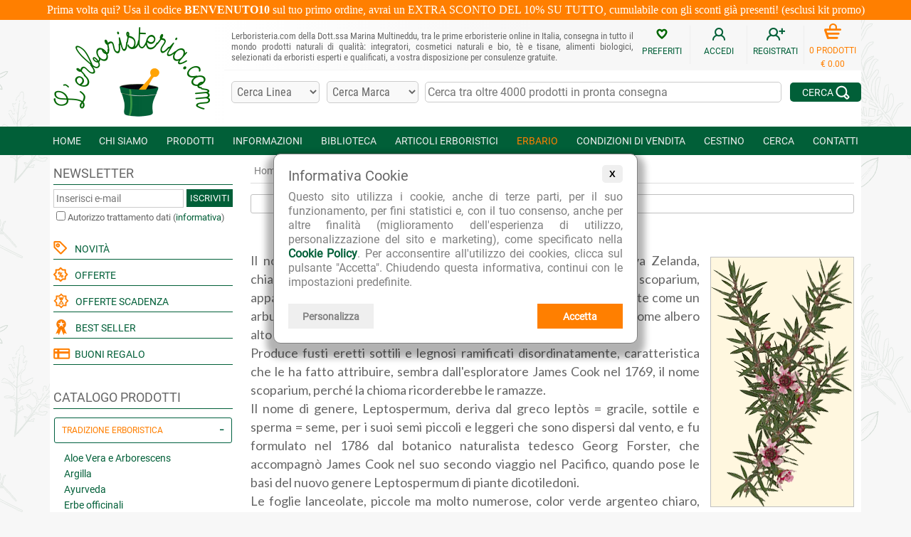

--- FILE ---
content_type: text/html; charset=iso-8859-1
request_url: https://www.lerboristeria.com/erbario/manuka.php
body_size: 53991
content:
<!doctype html>
<html lang="it">
<head>
<meta http-equiv="Content-Type" content="text/html; charset=ISO-8859-1">
<meta http-equiv="Content-Language" content="it">
<meta name="language" content="it">
<meta name="viewport" content="width=device-width, initial-scale=1.0" />
<title>Manuka: proprietà officinali e benefici per la salute</title>
<meta name="description" content="La Manuka, Leptospermum scoparium, è una pianta originaria dell'Australia e della Nuova Zelanda appartenente alla famiglia delle Myrtaceae.">
<style>
@font-face {
  font-family: 'Roboto';
  font-style: normal;
  font-weight: 400;
  font-display: swap;
  src: url('/fonts/roboto-v18-latin-regular.eot');
  src: local('Roboto'), local('Roboto-Regular'),
       url('/fonts/roboto-v18-latin-regular.eot?#iefix') format('embedded-opentype'),
       url('/fonts/roboto-v18-latin-regular.woff2') format('woff2'),
       url('/fonts/roboto-v18-latin-regular.woff') format('woff'),
       url('/fonts/roboto-v18-latin-regular.ttf') format('truetype'),
       url('/fonts/roboto-v18-latin-regular.svg#Roboto') format('svg');
}
@font-face {
  font-family: 'Roboto Condensed';
  font-style: normal;
  font-weight: 400;
  font-display: swap;
  src: url('/fonts/roboto-condensed-v16-latin-regular.eot');
  src: local('Roboto Condensed'), local('RobotoCondensed-Regular'),
       url('/fonts/roboto-condensed-v16-latin-regular.eot?#iefix') format('embedded-opentype'),
       url('/fonts/roboto-condensed-v16-latin-regular.woff2') format('woff2'),
       url('/fonts/roboto-condensed-v16-latin-regular.woff') format('woff'),
       url('/fonts/roboto-condensed-v16-latin-regular.ttf') format('truetype'),
       url('/fonts/roboto-condensed-v16-latin-regular.svg#RobotoCondensed') format('svg');
}
@font-face {
  font-family: 'Kaushan Script';
  font-style: normal;
  font-weight: 400;
  font-display: swap;
  src: url('/fonts/kaushan-script-v7-latin-regular.eot');
  src: local('Kaushan Script'), local('KaushanScript-Regular'),
       url('/fonts/kaushan-script-v7-latin-regular.eot?#iefix') format('embedded-opentype'),
       url('/fonts/kaushan-script-v7-latin-regular.woff2') format('woff2'), 
       url('/fonts/kaushan-script-v7-latin-regular.woff') format('woff'),
       url('/fonts/kaushan-script-v7-latin-regular.ttf') format('truetype'),
       url('/fonts/kaushan-script-v7-latin-regular.svg#KaushanScript') format('svg');
}
</style>


<style>
#LinkArea{overflow:hidden}#AreaGlossario #col_1 a,#AreaGlossario #col_2 a{display:block;border:1px solid silver;border-radius:5px;padding:2px 10px}#AreaGlossario #col_1 a{margin:5px 15px 5px 0}#AreaGlossario #col_2 a{margin:5px 0 5px 15px}#AreaBiblioteca td.col_1{padding-top:30px}#AreaBiblioteca a:link,#AreaBiblioteca a:visited,#AreaBiblioteca a:active{font-weight:normal;text-transform:uppercase}#AreaInformazioni a:link,#AreaInformazioni a:visited,#AreaInformazioni a:active{font-weight:normal;text-transform:uppercase}#AreaLinkAziende .link_container{width:33%;min-height:120px;min-width:180px;overflow:hidden;display:inline-block;box-sizing:border-box;text-align:center;vertical-align:top;margin-bottom:20px}#AreaLinkAziende .link_container a:link,#AreaLinkAziende .link_container a:active,#AreaLinkAziende .link_container a:visited{font-size:14px;font-weight:normal;text-transform:uppercase}#AreaLinkAziende .link_container .link_text{font-size:12px;text-transform:uppercase}#AreaLinkAziende .link_container2{vertical-align:middle;height:110px}#AreaLinkAziende .link_container2 img{display:inline-block;vertical-align:bottom;margin-bottom:5px;max-height:110px;max-width:150px}@media (max-width:595px){#AreaLinkAziende .link_container{width:50%}}#AreaLinkMarche{width:100%}#AreaLinkMarche .brand_container.hidden{display:none}#AreaLinkMarche .brand_container{width:100%;overflow:hidden;display:inline-block;box-sizing:border-box;text-align:left;vertical-align:top;color:#666}#AreaLinkMarche a:link,#AreaLinkMarche a:active,#AreaLinkMarche a:visited{font-size:14px;font-weight:normal;text-transform:uppercase}#AreaLinkMarche .brand_text{font-size:16px;margin:10px 0}#AreaLinkMarche .brand_container .link_text{font-size:14px;text-transform:uppercase}#AreaLinkMarche img{display:inline-block;vertical-align:bottom;margin-bottom:5px;min-height:0;max-height:110px;max-width:150px}#AreaLinkMarche .brand_separator{border:0;border-top:1px dashed #666;margin:30px 0}#AreaLinkMarche .brand_separator.hidden{display:none}input#cerca_marche{width:100%;padding:10px;margin:25px 0 30px 0;border:1px solid #999;color:#666;border-radius:8px;font-size:16px;font-family:Roboto,Verdana,Arial,Helvetica,sans-serif;box-sizing:border-box}#AreaLinkLinee{width:100%}#AreaLinkLinee .line_container.hidden{display:none}#AreaLinkLinee .link_container{width:100%;overflow:hidden;display:inline-block;box-sizing:border-box;text-align:left;vertical-align:top}#AreaLinkLinee a:link,#AreaLinkLinee a:active,#AreaLinkLinee a:visited{font-size:16px;font-weight:normal;text-transform:uppercase}#AreaLinkLinee img{display:inline-block;vertical-align:bottom;margin-bottom:5px;min-height:0;max-height:110px;max-width:150px}#AreaLinkLinee ul{margin-top:0}#AreaLinkLinee li{margin-bottom:15px;font-size:14px;text-align:justify;color:#666}#AreaLinkLinee .line_separator{border:0;border-top:1px dashed #666;margin:30px 0}#AreaLinkLinee .line_separator.hidden{display:none}input#cerca_linee{width:100%;padding:10px;margin:25px 0;border:1px solid #999;color:#666;border-radius:8px;font-size:16px;font-family:Roboto,Verdana,Arial,Helvetica,sans-serif;box-sizing:border-box}@media (min-width:768px){#AreaLinkLinee ul{margin-left:20px}}@media (max-width:970px){#AreaCondizioni .Banner{width:100%}#img_chisiamo{width:50%;height:auto}}.erbario_titolo{color:#FF7F00;font-size:18px;text-decoration:underline}#AreaErbario h2.erbario_sottotitolo{font-weight:normal;color:#FF7F00;font-size:20px;margin:0;display:inline-block;text-transform:uppercase}#AreaErbario .erbario_testo{font:normal 18px 'Lato';color:#666;line-height:26px;text-align:justify}.erbario_imm_big{border:1px solid silver;padding:4px;margin-top:20px;max-width:590px;width:100%;box-sizing:border-box}.erbario_imm_big.large{max-width:848px}.erbario_imm_small{border:1px solid silver;margin:8px 0 0 15px;width:200px;height:350px}#AreaErbario #SchedaPianta{vertical-align:top}#AreaErbario #ErbarioButton{display:block;padding:3px 10px;margin:0 0 5px;background-color:white;border:1px solid silver;border-radius:3px;text-align:center}#AreaErbario #ErbarioButton a{display:block}#AreaErbario #ErbarioLista{display:none;list-style-type:none;max-width:100%;margin:0 0 10px;padding:0}#AreaErbario #ErbarioLista li{display:inline-block;box-sizing:border-box;width:32.8%;padding:4px;margin:1px 1px;background-color:white;border:1px solid silver;border-radius:3px;vertical-align:top}#AreaErbario #ErbarioLista li a{display:block}#AreaErbario.show #ErbarioLista,#AreaErbario.show #ErbarioButton{display:block}#AreaErbario.show #ErbarioLista li{display:inline-block}#AreaErbario #TitoloListaPiante{width:99%;padding:3px 10px;margin-bottom:10px;border:1px solid silver;border-radius:3px;text-align:center;color:#aa0000;font-size:18px;font-weight:bold;box-shadow:0 1px 2px rgba(0,0,0,0.5);box-sizing:border-box}@media (max-width:595px){#AreaErbario #SchedaPianta{padding:0}#AreaErbario #ErbarioLista li{display:inline-block}}@media (max-width:520px){.erbario_imm_small{max-width:200px;min-width:100px;width:40%;height:auto}}@media (max-width:450px){#AreaErbario #ErbarioLista li{width:49.3%}}@media (max-width:520px){#AreaGlossario #col_1,#AreaGlossario #col_2{display:block;float:left;padding-left:20px;width:90%}#AreaGlossario #col_1 a,#AreaGlossario #col_2 a{margin:5px 0}}@media (max-width:520px){#AreaBiblioteca td.col_1,#PagesArea .col_1,#PagesArea .col_2{display:block;float:left;width:100%}#AreaBiblioteca td.col_0,#PagesArea .col_0{display:none}#LinkArea h4{font-size:10pt}}@media (max-width:340px){#LinkArea h4{max-width:298px}}.read-more-container{position:relative;margin:0;padding:0}.read-more-text{transition:max-height 0.2s ease-in-out;overflow:hidden;margin-bottom:0;padding-bottom:0}.read-more-fade{position:absolute;bottom:0;left:0;width:100%;height:25px;background:linear-gradient(rgba(255,255,255,0) 0,rgba(255,255,255,1) 100%);pointer-events:none;transition:opacity 0.3s ease}.read-more-fade.hidden{opacity:0;display:none}div.read-more-link-container{margin:0 0 5px 0;width:100%;text-align:right;visibility:hidden}div.read-more-link{display:block;cursor:pointer;font-weight:normal;font-size:13px;line-height:24px;margin:5px 0 0 0;padding:1px 15px;width:fit-content;display:inline-block;border-radius:15px;background-color:#ededed;position:relative;z-index:2}
</style>

<style>
.flickity-enabled{position:relative}.flickity-enabled:focus{outline:0}.flickity-viewport{overflow:hidden;position:relative;height:100%}.flickity-slider{position:absolute;width:100%;height:100%}.flickity-enabled.is-draggable{-webkit-tap-highlight-color:transparent;-webkit-user-select:none;-moz-user-select:none;-ms-user-select:none;user-select:none}.flickity-enabled.is-draggable .flickity-viewport{cursor:move;cursor:-webkit-grab;cursor:grab}.flickity-enabled.is-draggable .flickity-viewport.is-pointer-down{cursor:-webkit-grabbing;cursor:grabbing}.flickity-button{position:absolute;background:hsla(0,0%,100%,.75);border:none;color:#333}.flickity-button:hover{background:#fff;cursor:pointer}.flickity-button:focus{outline:0;box-shadow:0 0 0 5px #19f}.flickity-button:active{opacity:.6}.flickity-button:disabled{opacity:.3;cursor:auto;pointer-events:none}.flickity-button-icon{fill:currentColor}.flickity-prev-next-button{top:50%;width:44px;height:44px;border-radius:50%;transform:translateY(-50%)}.flickity-prev-next-button.previous{left:10px}.flickity-prev-next-button.next{right:10px}.flickity-rtl .flickity-prev-next-button.previous{left:auto;right:10px}.flickity-rtl .flickity-prev-next-button.next{right:auto;left:10px}.flickity-prev-next-button .flickity-button-icon{position:absolute;left:20%;top:20%;width:60%;height:60%}.flickity-page-dots{position:absolute;width:100%;bottom:-25px;padding:0;margin:0;list-style:none;text-align:center;line-height:1}.flickity-rtl .flickity-page-dots{direction:rtl}.flickity-page-dots .dot{display:inline-block;width:10px;height:10px;margin:0 8px;background:#333;border-radius:50%;opacity:.25;cursor:pointer}.flickity-page-dots .dot.is-selected{opacity:1}
</style>

<style>
body{font-family:Roboto,Verdana,Arial,Helvetica,sans-serif;font-size:16px;text-align:center;background:url(/imgs/layout/floreal-background.png);background-position:bottom right;background-attachment:fixed;background-color:#f7f7f7}table{border-collapse:collapse}h3,h1{font-weight:normal;color:#666;font-size:24px;margin:10px 0}.h3aranc,.main_title{text-align:center;margin:5px 0 10px 0;color:#015F38;font:normal 36px 'Kaushan Script'}h4{font-weight:normal;color:#333;font-size:16px;line-height:24px;text-align:justify;margin:5px 0 10px 0}h5,.testoNormale{font-weight:normal;color:#666;font-size:16px;text-align:justify;line-height:24px;margin:10px 0}div.testoNormale{width:100%}.h5aranc{color:#FF7F00}.evidenz{color:#AA0000}.noBottomSpace{margin-bottom:0}.SmallText{font-weight:normal;font-size:14px;color:#666}.SmallTextJustified{font-weight:normal;font-size:14px;text-align:justify;color:#666}.right{text-align:right}.titolo{font-weight:bold;color:#FF7F00;font-size:16px;text-align:center}.aranc{font-weight:bold;color:#FF7F00;font-size:18px}.aranc_small{font-weight:bold;color:#FF7F00;font-size:14px}.imm_ndisp{text-align:center;font-size:14px}td.C2{font-weight:bold;color:#008000;font-size:16px;vertical-align:middle}td.C3{font-weight:normal;font-size:14px;vertical-align:top}td.C4{font-weight:bold;color:#008000;font-size:16px;text-align:center}.chiocciola{font-family:Arial,Helvetica,sans-serif}input[type="text"],input[type="password"],textarea{border:1px solid #CCC;padding:4px 3px;font-family:'Roboto condensed',Arial,Helvetica,sans-serif;font-size:13px;color:#666}input[type="button"],input[type="submit"]{border:1px solid #CCC;background-color:#E9E9E9;padding:4px 3px}select,option{border:1px solid #CCC;padding:4px 3px;font:13px 'Roboto condensed',Arial,Helvetica,sans-serif;color:#666;background-color:#F9F9F9}div{box-sizing:border-box}hr.orizontal_separator{border:0;border-top:1px solid #ccc;clear:both}hr.orizontal_separator.clear{clear:both}hr.orizontal_separator.nomargin{margin:0}.centerer{display:inline-block;height:100%;vertical-align:middle}.box_frecce{display:inline-block;margin-bottom:15px;background-color:rgba(2,95,55,0.75);border-radius:5px;text-align:center;font-size:14px;float:right}.box_frecce:hover{background-color:rgba(2,95,55,1)}.box_frecce.su{margin-left:10px}.box_frecce a:link,.box_frecce a:visited{color:white;font-weight:normal;display:inline-block;box-sizing:border-box;width:77px;height:77px;padding:12px 0}.box_frecce img{margin-bottom:10px}.product_rating_bg{width:85px;height:16px;background:url(/imgs/icone/stars_bg-85x16.png);background-repeat:no-repeat;text-align:left;margin:3px 5px 5px 0;display:inline-block;float:right}.product_rating_info{display:inline-block;float:right;text-align:right;margin:4px 0 5px 0;font-size:12px;line-height:16px;color:#666;font-weight:normal}.product_rating_stars{height:16px;max-width:85px;background:url(/imgs/icone/stars_yellow-85x16.png);background-repeat:no-repeat}#FormNewsletter input[type="text"]{width:200px;margin-bottom:10px}#FormNewsletter input[type="submit"],#FormNewsletter a.newsletter_form_submit,#TopMenuBarNewsletterForm a.newsletter_form_submit,.FormNewsletterSmall a.newsletter_form_submit{display:inline-block;box-sizing:border-box;width:65px;height:25px;padding:5px;margin-bottom:2px;border:0;color:white;background-color:#015F38;text-align:center;vertical-align:middle;font:13px 'Roboto';text-transform:uppercase;font-weight:normal}#FormNewsletter .more_info{display:none}@media (max-width:520px){#FormNewsletter input[type="text"]{width:160px;font-size:8pt}}A:link{font-weight:bold;color:#015F38;text-decoration:none}A:visited{font-weight:bold;color:#015F38;text-decoration:none}A:active{font-weight:bold;color:#FF7F00;text-decoration:none}A:hover{color:#FF7F00}A:link.L2,A:link.L3,A:link.L4,A:link.erbario{font-weight:bold;color:#015F38;text-decoration:none}A:visited.L2,A:visited.L3,A:visited.L4,A:visited.erbario{font-weight:bold;color:#015F38;text-decoration:none}A:active.L2,A:active.L3,A:active.L4,A:active.erbario{font-weight:bold;color:#FF7F00;text-decoration:none}A:hover.L2,A:hover.L3,A:hover.L4,A:hover.erbario{color:#FF7F00}A:link.erbario_elenco{font-size:14px;font-weight:normal;color:#015F38;text-decoration:none}A:visited.erbario_elenco{font-size:14px;font-weight:normal;color:#015F38;text-decoration:none}A:active.erbario_elenco{font-size:14px;font-weight:normal;color:#FF7F00;text-decoration:none}A:hover.erbario_elenco{color:#FF7F00}A:link.L6,A:link.L7,A:link.glossario{font-weight:bold;color:#804000;text-decoration:none}A:visited.L6,A:visited.L7,A:visited.glossario{font-weight:bold;color:#804000;text-decoration:none}A:active.L6,A:active.L7,A:active.glossario{font-weight:bold;color:#FF7F00;text-decoration:none}A:hover.L6,A:hover.L7,A:hover.glossario{color:#FF7F00}A:link.sezioni{color:#015F38;font-weight:normal;text-decoration:none}A:visited.sezioni{color:#015F38;font-weight:normal;text-decoration:none}A:active.sezioni{color:#FF7F00;font-weight:normal;text-decoration:none}A:hover.sezioni{color:#FF7F00}A:link.footer{font-weight:normal;color:#015F38;text-decoration:none}A:visited.footer{font-weight:normal;color:#015F38;text-decoration:none}A:active.footer{font-weight:normal;color:#FF7F00;text-decoration:none}A:hover.footer{color:#FF7F00}#TopContainer{width:100%;background:url(/imgs/layout/floreal-background.png);background-position:bottom right;background-attachment:fixed;background-color:#f7f7f7}#Container{max-width:1140px;min-width:320px;margin:auto}#PrePageContent{max-width:1140px;width:100%;padding:10px 0;margin:0;background-color:#FFF;margin:auto;display:block;text-align:left}#Page{width:100%;background-color:#FFFFFF;padding:0;margin:0;display:table-row;max-width:1140px;margin:auto;display:block;text-align:left}#Navigation{display:table-cell;width:262px;min-width:262px;background-color:#FFFFFF;padding:5px;margin-right:13px;vertical-align:top}#Breadcrumbs{width:100%;background-color:#FFFFFF;padding:0 5px 5px;margin:0 auto 15px auto;max-width:1130px;display:block;border-bottom:1px solid #ddd;text-align:left;font-size:14px;color:#666;line-height:24px}#Breadcrumbs a:link,#Breadcrumbs a:visited{font-weight:normal;color:gray}#Breadcrumbs a:hover,#Breadcrumbs a:active{color:#FF7F00}#Breadcrumbs .bc_divider{margin:0 7px;position:relative;top:-1px}#Content{background-color:#FFFFFF;padding:10px;padding-left:20px;vertical-align:top;display:table-cell;width:100%;max-width:848px}#FooterContainer1,#FooterContainer2,#FooterContainer3{width:100%;clear:both;padding:10px;background-color:#FFF}#FooterContainer1{border-top:10px solid #ddd;border-bottom:10px solid #ddd}#FooterContainer2{background-color:#eee;background-image:url(/imgs/layout/floreal-background.png)}#FooterContainer3{background-image:url(/imgs/layout/floreal-background.png)}#Footer,#FooterMenu,#FooterLogo{max-width:1140px;padding:5px;margin:auto;text-align:center;vertical-align:top;font-size:14px;border-top:0}#FooterLogo{padding:5px 0}#Footer{font-size:12px;color:#666}#FooterMenu1,#FooterMenu2,#FooterMenu3,#FooterMenu4{display:inline-block;width:24%;text-align:left;vertical-align:top}.FooterMenuTitle{color:#333;font-size:16px;margin-bottom:10px}.FooterMenuText{color:#333;font-size:14px;margin-left:0}.FooterMenuText a{font-weight:normal;line-height:30px}.FooterMenuText a:hover{}#FooterMenu .social_icons{text-align:left;white-space:nowrap}#FooterMenu .social_icons a:link,#FooterMenu .social_icons a:visited,#FooterMenu .social_icons a:active{border:0}#FooterMenu .social_icons img{width:24px;height:24px;border:0}#HeaderContainer{width:100%;max-width:1140px;background-color:#FFF;display:table-row;display:block;margin:auto}#Header{width:100%;max-width:1140px;height:145px;background-color:#FFF;display:table-row}#Logo{width:225px;display:table-cell;vertical-align:middle;padding-left:5px}#Logo img{width:100%;height:auto;max-width:220px}#HeaderTop{padding-left:20px;display:table-cell;vertical-align:top;background:linear-gradient(to right,#ffffff 0,#f7f7f7 50%)}#HeaderBottom{width:100%;padding:15px 0 10px 10px;background:#fff}#Scritta{font:13px 'Roboto condensed';color:#666;border-bottom:1px solid #f7f7f7;text-align:justify;padding:10px;padding-top:15px}#HeaderTop #Scritta::after{content:"Lerboristeria.com della Dott.ssa Marina Multineddu, tra le prime erboristerie online in Italia, consegna in tutto il mondo prodotti naturali di qualità: integratori, cosmetici naturali e bio, tè e tisane, alimenti biologici, selezionati da erboristi esperti e qualificati, a vostra disposizione per consulenze gratuite."}#IconeHeader{float:right;white-space:nowrap}#IconeHeader .no_big_screen{display:none}#Accedi,#Registrati,#Carrello,#Facebook,#Wishlist{width:80px;height:54px;display:inline-block;vertical-align:top;text-align:center;margin-top:2px;padding-top:3px}#Accedi a,#Registrati a,#Carrello a,#Facebook a,#Wishlist a{font:normal 12px 'Roboto'}#Accedi,#Registrati,#Facebook,#Wishlist{margin-top:8px;padding-top:3px;border-right:1px solid #eee}#Accedi a,#Registrati a,#Wishlist a{color:#015F38}#Facebook{padding-top:3px;margin-top:10px;margin-left:10px}#Facebook a{color:#4166B2}#Carrello a{color:#FF7F00}#RicercaHeader #HeaderCercaLinea{width:15%;min-width:130px;text-align:left}#RicercaHeader #HeaderCercaLinea select,#RicercaHeader #HeaderCercaMarca select{font-size:16px;border-radius:5px}#RicercaHeader #HeaderCercaLinea option,#RicercaHeader #HeaderCercaMarca option{font-size:14px}#RicercaHeader #HeaderCercaMarca{width:15%;min-width:135px;text-align:center}#RicercaHeader #HeaderCercaProdotti{width:70%;text-align:right}#RicercaHeader #HeaderCampoCerca{width:95%;color:#333;font-size:16px;font-family:Roboto,Arial,Helvetica,sans-serif;border-radius:5px}#RicercaHeader #HeaderBottoneCerca{width:100px;height:27px;border:0;color:white;background-position:right;background-repeat:no-repeat;background-color:#015F38;vertical-align:middle;font:14px Roboto,Arial,Helvetica,sans-serif;border-radius:5px}#RicercaHeader #HeaderBottoneCercaText{position:relative;top:2px}#TopMenuBarContainer{height:40px}#TopMenuBar{background-color:#015F38;height:40px;display:inline-block;position:absolute;left:0;right:0;z-index:1}#TopMenuBarTable{height:40px;max-width:1140px;min-width:320px}#TopMenuBarButton{display:none;max-width:1140px;margin-top:11px;padding-left:8px;text-align:left}#TopMenuBarButton a,#TopMenuBarButton2 a{display:inline-block;color:#eee;font:16px Roboto}#TopMenuBarButton2{display:none;padding-right:8px;vertical-align:middle}#TopMenuBarList,#TopMenuBarProductsList{display:none;list-style-type:none;max-width:100%;margin:5px 0 0 0;padding:0;text-align:left}#TopMenuBarList li{display:none;padding:0;margin:1px 0;background-color:white;border:1px solid silver;border-radius:3px}#TopMenuBarList li a,#TopMenuBarProductsList li a{display:block;font-weight:normal}#TopMenuBarList li a{padding:10px}#TopMenuBarProductsList li{display:none;box-sizing:border-box;width:49.3%;padding:5px 5px 5px 10px;margin:1px 1px;background-color:white;border:1px solid silver;border-radius:3px;vertical-align:top}#TopMenuBarNewsletter{display:none;margin:5px 0 0 0;padding:0;background-color:white;text-align:center}#TopMenuBarNewsletterForm{display:none;width:310px;background-color:white;padding:10px 7px;margin:5px 2px;border:1px solid silver;border-radius:5px;text-align:left}#TopMenuBarNewsletterForm input[type="text"]{width:205px;margin-bottom:10px;font:16px 'Roboto'}.FormNewsletterSmall input[type="text"]{width:175px;margin-bottom:2px;font:14px 'Roboto'}#TopMenuBarNewsletterForm input[type="submit"]{width:75px;height:28px;padding-left:3px;margin-bottom:2px;border:0;color:white;background-color:#015F38;vertical-align:middle;font:14px 'Roboto'}#TopMenuBarNewsletterForm input[type="checkbox"]{width:18px;height:18px}#TopMenuBarNewsletterForm .nl_privacy_policy{font-size:14px}.FormNewsletterSmall{padding-bottom:15px;color:#666}.FormNewsletterSmall .nl_privacy_policy{font-size:13px}.FormNewsletterSmall input[type="submit"]{width:65px;height:25px;padding-left:3px;margin-bottom:2px;border:0;color:white;background-color:#015F38;vertical-align:middle;font:13px 'Roboto'}.top_menu_row{padding:0;margin:0}.top_menu_cell{font-size:14px;font-weight:normal;color:#eee}.top_menu_cell_hover{font-size:14px;font-weight:normal;color:#FF7F00;text-decoration:none}.top_menu_divider{display:none;color:#999}#Navigation .left_menu_title{margin:10px 0 6px 0;padding-bottom:5px;border-bottom:1px solid #015F38;color:#666;font:normal 18px 'Roboto';width:100%}#Navigation .left_menu{font:normal 14px 'Roboto';padding-top:5px}#Navigation .left_menu_selected{color:#FF7F00}#Navigation .sez_novita a,#Navigation .sez_offerte a,#Navigation .sez_buoni_regalo a{font-size:14px;font-weight:normal;color:#015F38}#Navigation .sez_novita img{margin-right:5px}#Navigation .sez_offerte img{margin-right:3px}#cookie_policy_banner{font:16px 'Roboto';text-align:center;box-sizing:border-box;position:fixed;width:40vw;max-width:650px;max-height:70vh;overflow:auto;top:30vh;left:30vw;color:gray;background:#FFF;border:1px solid gray;box-shadow:0 10px 10px 10px rgba(0,0,0,0.3);border-radius:10px;margin:0;padding:15px 20px 20px;z-index:1001}#cookie_policy_banner a{}#cookie_policy_banner div{display:table;margin:auto}#cookie_policy_banner div div{display:table-cell;text-align:justify;vertical-align:middle;line-height:20px}#cookie_policy_banner #title_section{display:block;height:35px;padding-top:5px;font-size:20px;color:#666}#cookie_policy_banner #cookie_policy_button_close{float:right;border:0;font-weight:bold;cursor:pointer;padding:5px 10px;border-radius:5px}#cookie_policy_banner #cookie_buttons_section{display:block;min-height:35px}#cookie_policy_banner #cookie_policy_button_OK,#cookie_policy_banner #cookie_policy_button_details,#cookie_policy_banner #cookie_policy_button_save{width:120px;height:35px;border:0;color:white;vertical-align:middle;font:bold 14px 'Roboto';cursor:pointer;padding:5px}#cookie_policy_banner #cookie_policy_button_OK{background-color:#FF7F00;float:right}#cookie_policy_banner #cookie_policy_button_details{color:gray;float:left}#cookie_policy_banner #cookie_policy_button_save{color:gray;float:right}#cookie_policy_banner #personalize_cookies{display:none;margin-top:10px}#cookie_policy_banner .cookie_type{display:block;padding:10px;background-color:#E9E9E9;color:gray;font:bold 16px 'Roboto';border-radius:5px;margin:10px 0;position:relative}#cookie_policy_banner .toggle{width:55px;height:26px;background-color:#00D900;border-radius:15px;position:absolute;right:10px;top:7px;cursor:pointer;transition:background-color 0.3s}#cookie_policy_banner .toggle::after{border-radius:100%;width:20px;height:20px;position:absolute;right:5px;top:3px;content:"";background-color:white}#cookie_policy_banner .toggle.off{background-color:gray}#cookie_policy_banner .toggle.off::after{left:5px}#cookie_policy_banner .toggle.readonly{cursor:not-allowed;background-color:#00D900}#cookie_policy_banner .toggle.readonly::after{background-color:#EEE}@media (max-width:1250px){#cookie_policy_banner{width:60vw;max-height:80vh;top:20vh;left:20vw}}@media (max-width:768px){#cookie_policy_banner{width:90vw;max-height:80vh;top:10vh;left:5vw}#cookie_policy_banner #cookie_policy_button_OK,#cookie_policy_banner #cookie_policy_button_details{width:110px}}@media (max-height:360px){#cookie_policy_banner{max-height:80vh;top:10vh}}.box1{background-color:#fff4c8;border:1px dashed #008000;padding:5px;margin:10px;font-size:10pt;font-weight:bold;color:#ff0000}.box{background:url(/imgs/box/box_tl.png) no-repeat top left}.box_top{background:url(/imgs/box/box_tr.png) no-repeat top right}.box_bottom{background:url(/imgs/box/box_bl.png) no-repeat bottom left}.box_bottom div{background:url(/imgs/box/box_br.png) no-repeat bottom right}.box_content{background:url(/imgs/box/box_r.png) top right repeat-y}.box_top div,.box_top,.box_bottom div,.box_bottom{width:100%;height:10px;font-size:1px}.box_content{padding:0 10px}.box_offerte_speciali{margin:15px 0;border:1px solid silver;border-radius:5px;box-shadow:1px 1px 2px rgba(0,0,0,0.5)}#top_banner_offerte_speciali{font-family:Verdana;font-size:16px;font-weight:normal;background-color:#FF7F00;color:white;padding:5px;text-align:center;width:100%}#top_banner_offerte_speciali a:link,#top_banner_offerte_speciali a:visited,#top_banner_offerte_speciali a:active{font-family:Verdana;font-size:16px;font-weight:normal;color:white}#top_banner_offerte_speciali .evidenza{font-weight:bold}#top_banner_offerte_speciali .ridotto{font-size:12px}.connected_products_title{text-align:left;color:#666;font-size:16px}.carousel-container{max-width:848px;width:100%;padding:20px 30px;box-sizing:border-box}#SchedaPianta .carousel-container{}.carousel-cell{margin-right:20px}.flickity-prev-next-button.previous{left:-30px}.flickity-prev-next-button.next{right:-30px}.flickity-button{background:#333}.flickity-button:hover{background:#F90}.flickity-prev-next-button{width:25px;height:25px;border-radius:5px}.flickity-button-icon{fill:white}.carousel-container .BoxProdotto{max-width:202px;width:202px;height:325px;font-family:Roboto;text-align:left;position:relative;overflow:hidden;margin:0 auto}.carousel-container .ImmagineProdotto{width:180px;height:180px;margin:10px auto;padding:10px;text-align:center;background-color:white;overflow:hidden}.carousel-container .ImmagineProdotto img,.carousel-container .ImmagineProdotto a{width:100%;height:auto;border:0}.carousel-container .ImmagineProdotto .noImage{width:160px;height:160px;display:table-cell;vertical-align:middle}.carousel-container .NomeProdotto{font-size:14px;color:#015F38;margin:10px;height:50px;overflow:hidden}.carousel-container .NomeProdotto a{font-weight:normal}.carousel-container .PrezzoProdotto{margin:10px;font-size:20px;font-weight:bold;height:24px;overflow:hidden}.carousel-container .PrezzoProdotto .PrezzoNormale{color:#015F38}.carousel-container .PrezzoProdotto .PrezzoOriginale{color:#666;font-size:14px;display:inline-block}.carousel-container .PrezzoProdotto .PrezzoScontato{color:#ff7f00}.carousel-container .PrezzoProdotto .PercentualeSconto{color:#ff7f00;font-size:14px}.carousel-container .RecensioniProdotto{margin:0 10px;text-align:left}.carousel-container .RecensioniProdotto .product_rating_info,.carousel-container .RecensioniProdotto .product_rating_bg{float:left !important}@media (max-width:340px){.carousel-container .flickity-page-dots .dot{margin:0 7px}.carousel-container .carousel-cell{margin-right:10px}}@media (max-width:1200px){#TopContainer,body{background:none}}@media (max-width:1100px){.top_menu_divider{display:inline}.left_menu_title{left:0;position:static;box-sizing:border-box}}@media (max-width:975px){#TopMenuBarContainer{height:auto}#TopMenuBar{width:100%;position:relative}#TopMenuBarTable,#Footer .no_small_screen{display:none}#TopMenuBarButton,#TopMenuBarList li{display:block}#TopMenuBarProductsList li,#TopMenuBarNewsletterForm{display:inline-block}#TopMenuBarList,#TopMenuBarProductsList,#TopMenuBarNewsletter{border-top:1px solid #008000}#TopMenuBarButton2{display:block;float:right}#Navigation{display:none}#Page{display:block}#Content{display:block;padding:10px;max-width:100%}}@media (min-width:975px){#TopMenuBarList,#TopMenuBarList li,#TopMenuBarProductsList,#TopMenuBarProductsList li,#TopMenuBarNewsletter,#TopMenuBarProductsList div{display:none}}@media (max-width:975px){#FooterContainer1 .no_mobile{display:none !important}#RicercaHeader #HeaderSpacer{display:none}}@media (max-width:880px){#IconeHeader{float:none;width:100%;display:table;margin-top:2px}#Accedi,#Registrati,#Carrello,#Facebook,#Wishlist{width:auto;height:auto;display:table-cell}#Carrello{padding-top:0}#Accedi,#Registrati,#Facebook,#Wishlist{border-right:1px solid #ccc}#IconeHeader .no_small_screen,#IconeHeader .NO_SMALL_SCREEN{display:none}#IconeHeader .no_big_screen{display:inline}#IconeHeader img{margin-right:10px;vertical-align:bottom}#RicercaHeader #HeaderBottoneCerca{width:80px;padding-left:4px;padding-right:4px}#FooterMenu1,#FooterMenu2,#FooterMenu3,#FooterMenu4{display:block;width:100%;margin-bottom:20px;text-align:center}#FooterMenu .social_icons{text-align:center}}@media (max-width:775px){#RicercaHeader #HeaderCampoCerca{min-width:90px;width:99%;box-sizing:border-box}#RicercaHeader #HeaderBottoneCerca{width:40px;padding-left:2px;padding-right:2px}#HeaderBottom #HeaderBottoneCercaText{display:none}}@media (max-width:700px){#Header{height:75px}#HeaderTop{padding-left:5px;background:#fff}#HeaderBottom #HeaderCercaLinea,#HeaderBottom #HeaderCercaMarca{display:none}#HeaderBottom #HeaderCercaProdotti{width:100%}#HeaderBottom #HeaderCercaProdotti #HeaderCampoCerca{width:99%;box-sizing:border-box}#HeaderBottom select{display:none}#HeaderBottom{padding:10px 0 5px 5px}#RicercaHeader #HeaderSpacer{display:none}#HeaderTop #IconeHeader{position:absolute;left:0}#Header #Logo{padding-top:25px}#HeaderTop #Scritta{padding:35px 5px 0 0}#Header #Logo{width:135px}#HeaderTop #IconeHeader{background-color:#f7f7f7}#Accedi,#Registrati,#Carrello,#Facebook,#Wishlist{padding-bottom:2px}}@media (max-width:540px){#HeaderTop #Scritta::after{content:"Lerboristeria.com della Dott.ssa Multineddu, tra le prime erboristerie online in Italia, consegna in tutto il mondo prodotti naturali di qualità: integratori, cosmetici naturali e bio, tè e tisane, alimenti biologici."}}@media (max-width:480px){#HeaderTop{padding-left:10px}#HeaderTop #FacebookText{}	#HeaderTop #Scritta{padding:35px 5px 0 0}#Header #Logo{padding-top:25px}#HeaderTop #IconeHeader img{margin-right:5px}#HeaderTop #IconeHeader{position:absolute;left:0}}@media (max-width:440px){#TopMenuBarProductsList a.sezioni{font-size:14px}}@media (max-width:400px){#HeaderTop #Scritta::after{content:"Lerboristeria.com della Dott.ssa Multineddu, tra le prime erboristerie online in Italia, consegna in tutto il mondo prodotti naturali di qualità."}}@media (max-width:360px){#Header #Logo{width:120px}}@media (max-width:520px){.h3aranc,.main_title{margin:5px 0 10px 0;font:normal 28px 'Kaushan Script'}}@media (max-width:380px){td.C3{font-size:13px}}
</style>
<link rel="preload" as="image" href="/piante/manuka.gif">
<link rel='stylesheet' href='https://fonts.googleapis.com/css?family=Lato&display=swap'>
<link rel='canonical' href='https://www.lerboristeria.com/erbario/manuka.php' />
<meta property="og:title" content="Manuka: proprietà officinali e benefici per la salute" />
<meta property="og:description" content="La Manuka, Leptospermum scoparium, è una pianta originaria dell'Australia e della Nuova Zelanda appartenente alla famiglia delle Myrtaceae." />
<meta property="og:image" content="https://www.lerboristeria.com/imgs/erbario/foto/manuka.webp" />
<meta property="og:type" content="article" />
<script language="JavaScript" type="text/javascript"><!--

	window.dataLayer = window.dataLayer || [];
	function gtag(){dataLayer.push(arguments);}
	
	gtag('consent', 'default',
	{
		'analytics_storage': 'granted' ,
		'personalization_storage': 'denied',
		'functionality_storage': 'denied',
		'ad_storage': 'denied',
		'ad_user_data': 'denied',
		'ad_personalization': 'denied'
	});

	function setGTM_analyticConsent(grant)
	{
				gtag('consent', 'update', {'analytics_storage': 'granted'});
	}

	function setGTM_persConsent(grant)
	{
		if (grant == 1) consentStr = 'granted'; else consentStr = 'denied';
		gtag('consent', 'update', {'personalization_storage': consentStr});
		gtag('consent', 'update', {'functionality_storage': consentStr});
	}
	
	function setGTM_adConsent(grant)
	{
		if (grant == 1) consentStr = 'granted'; else consentStr = 'denied';
		gtag('consent', 'update', {'ad_storage': consentStr});
		gtag('consent', 'update', {'ad_user_data': consentStr});
		gtag('consent', 'update', {'ad_personalization': consentStr});
	}

--></script> 

<meta property="fb:admins" content="1538835752" />
<meta name="msapplication-config" content="none"/>

<meta name="ahrefs-site-verification" content="0979f5a30506050af3536467f932a2be233b3ff6a985ab9b8e62849f9b02ab10" />

<script><!--
if (self.location != top.location)
{
	top.location.replace(document.location);
}
--></script>

</head>

<body bgcolor="#FFFFFF" bgproperties="fixed" topmargin="0" leftmargin="0" marginwidth="0" marginheight="0" >
<a name="inizio"></a>


<script language="JavaScript" type="text/javascript"><!--

	function AjaxLoadDoc(url)
	{
		if (url)
		{
			if (window.XMLHttpRequest)
			{
				var xmlhttp=new XMLHttpRequest();
			}
			else
			{
				var xmlhttp=new ActiveXObject("Microsoft.XMLHTTP");
			}
			xmlhttp.open("GET",url,false);
			xmlhttp.send(null);
			return(xmlhttp.responseText);
		}
	}
	
	function AjaxLoadDocAsync(url,callback)
	{
		if (url)
		{
			if (window.XMLHttpRequest)
			{
				var xmlhttp=new XMLHttpRequest();
			}
			else
			{
				var xmlhttp=new ActiveXObject("Microsoft.XMLHTTP");
			}
			xmlhttp.onreadystatechange=function()
			{
				if (xmlhttp.readyState==4)
				{
					callback(xmlhttp.responseText);
				}
			}
			xmlhttp.open("GET",url,true);
			xmlhttp.send(null);
		}
	}
	
--></script>

<div id="cookie_policy_banner" hidden>
	<div>
		<div>
			<button type="button" id="cookie_policy_button_close">X</button>
			<div id='title_section'>Informativa Cookie</div>
			Questo sito utilizza i cookie, anche di terze parti, per il suo funzionamento, per fini statistici e, con il tuo consenso, anche per altre finalità (miglioramento dell'esperienza di utilizzo, 
			personalizzazione del sito e marketing), come specificato nella 
			<a href="https://www.lerboristeria.com/condizioni.php#cookies">Cookie Policy</a>. Per acconsentire all'utilizzo dei cookies, clicca sul pulsante "Accetta". 
			Chiudendo questa informativa, continui con le impostazioni predefinite.<br /><br />
			<div id='cookie_buttons_section'>
			<button type="button" id="cookie_policy_button_details">Personalizza</button>
			<button type="button" id="cookie_policy_button_OK">Accetta</button>
			</div>
			<div id='personalize_cookies'>
				<hr class='orizontal_separator'>
				<div class='cookie_type'>Cookie tecnici <span id='toggle_tech' class='toggle readonly'></span></div>
				<div class='cookie_type'>Statistiche <span id='toggle_stat' class='toggle off'></span></div>
				<div class='cookie_type'>Personalizzazione e funzionalità <span id='toggle_pers' class='toggle off'></span></div>
				<div class='cookie_type'>Marketing <span id='toggle_mark' class='toggle off'></span></div>
				<button type="button" id="cookie_policy_button_save">Salva</button>
			</div>
		</div>
	</div>
</div>
<script language="JavaScript" type="text/javascript"><!--

	consent_statistics = 0;
	consent_personalization = 0;
	consent_marketing = 0;
			
	(function()
	{
		"use strict";
		try
		{
			var consent_statistics_default = 2,
			consent_personalization_default = 2,
			consent_marketing_default = 2,
			forceClose = false;
			
			var retrieveFromCookie=function(_var)
			{
				var c = document.cookie,
					cStart = c.indexOf(_var + '=');
				if(cStart !== -1)
				{
					var cLen = (_var + '=').length,
						cEnd = c.indexOf(";", cStart+cLen);
					if(cEnd === -1) {cEnd = c.length;}
					if (c.substring(cStart+cLen, cEnd) != "") return c.substring(cStart+cLen, cEnd);
				}
				return null;
			};
			
			var setPrivacyCookie = function ()
			{
				var CookieDate = new Date();
				var secure;
				CookieDate.setMonth( CookieDate.getMonth() + 6 );
				if (location.protocol === "https:") secure = "; Secure"; else secure = "";
				
				var statistics = consent_statistics || consent_statistics_default,
				personalization = consent_personalization || consent_personalization_default,
				marketing = consent_marketing || consent_marketing_default,
				cookie_value = cookie_var + "=1" + statistics + personalization + marketing;

				document.cookie = cookie_value +'; expires=' + CookieDate.toGMTString( ) + '; path=/; SameSite=Lax' + secure;
			};
			
			function registerConsent()
			{
				var url = "/_cookie_set_consent.php?c=1" + consent_statistics + consent_personalization + consent_marketing;
				function callback(response)
				{
					if (response != "OK");
				}
				AjaxLoadDocAsync(url, callback);
			}
			
			var acceptAll = function ()
			{
				consent_statistics = 1;
				consent_personalization = 1;
				consent_marketing = 1;
				document.getElementById('toggle_stat').classList.remove("off");
				document.getElementById('toggle_pers').classList.remove("off");
				document.getElementById('toggle_mark').classList.remove("off");
				setPrivacyCookie();
				registerConsent();
				closeBanner();
				setGTM_analyticConsent(true);
				setGTM_persConsent(true);
				setGTM_adConsent(true);
			};
			
			var openBanner = function ()
			{
				cookie_banner.removeAttribute("hidden");
			};
			
			var closeBanner = function ()
			{
				cookie_banner.setAttribute("hidden", "");
			};
			
			var toggleDetails = function ()
			{
				if (window.getComputedStyle(document.getElementById('personalize_cookies')).display == "block" || forceClose)
					document.getElementById('personalize_cookies').style.display = 'none';
				else 
					document.getElementById('personalize_cookies').style.display = 'block';
			};
			
			var closeButton = function ()
			{
				forceClose = true;
				toggleDetails();
				forceClose = false;
				closeBanner();
				setPrivacyCookie();
				registerConsent();
			};
			
			var savePref = function ()
			{
				toggleDetails();
				setPrivacyCookie();
				registerConsent();
				closeBanner();
				setGTM_analyticConsent(consent_statistics);
				setGTM_persConsent(consent_personalization);
				setGTM_adConsent(consent_marketing);
			};
						
			var setTechSwitch = function ()
			{
				alert("I cookie tecnici sono necessari per il funzionamento del sito e non sono disattivabili.");
			};
			var setStatSwitch = function ()
			{
				if (document.getElementById('toggle_stat'))
				{
					document.getElementById('toggle_stat').classList.toggle("off");
					if (document.getElementById('toggle_stat').classList.contains("off")) consent_statistics = 2; else consent_statistics = 1;
				}
			};
			var setPersSwitch = function ()
			{
				if (document.getElementById('toggle_pers'))
				{
					document.getElementById('toggle_pers').classList.toggle("off");
					if (document.getElementById('toggle_pers').classList.contains("off")) consent_personalization = 2; else consent_personalization = 1;
				}
			};
			var setMarkSwitch = function ()
			{
				if (document.getElementById('toggle_mark'))
				{
					document.getElementById('toggle_mark').classList.toggle("off");
					if (document.getElementById('toggle_mark').classList.contains("off")) consent_marketing = 2; else consent_marketing = 1;
				}
			};
			
			var cookie_var = 'consenso_cookie',
			cookie_consenso_privacy = retrieveFromCookie(cookie_var),
			cookie_banner = document.getElementById('cookie_policy_banner');
			if (cookie_consenso_privacy == "1")
			{
				cookie_consenso_privacy = "1111";
				consent_statistics = 1;
				consent_personalization = 1; 
				consent_marketing = 1;
				registerConsent();
			}
			if (document.getElementById('cookie_policy_button_OK')) document.getElementById('cookie_policy_button_OK').onclick = acceptAll;
			if (document.getElementById('cookie_policy_button_details')) document.getElementById('cookie_policy_button_details').onclick = toggleDetails;
			if (document.getElementById('cookie_policy_button_save')) document.getElementById('cookie_policy_button_save').onclick = savePref;
			if (document.getElementById('cookie_policy_button_close')) document.getElementById('cookie_policy_button_close').onclick = closeButton;
			
			if (document.getElementById('toggle_tech')) document.getElementById('toggle_tech').onclick = setTechSwitch;
			if (document.getElementById('toggle_stat')) document.getElementById('toggle_stat').onclick = setStatSwitch;
			if (document.getElementById('toggle_pers')) document.getElementById('toggle_pers').onclick = setPersSwitch;
			if (document.getElementById('toggle_mark')) document.getElementById('toggle_mark').onclick = setMarkSwitch;
			
			if(cookie_consenso_privacy === null || cookie_consenso_privacy.length != 4)
			{
				consent_statistics = consent_statistics_default,
				consent_personalization = consent_personalization_default,
				consent_marketing = consent_marketing_default;
				
				if(cookie_banner)
				{
					openBanner();
				}
			}
			else
			{
				consent_statistics = cookie_consenso_privacy.substr(1,1) || consent_statistics_default,
				consent_personalization = cookie_consenso_privacy.substr(2,1) || consent_personalization_default,
				consent_marketing = cookie_consenso_privacy.substr(3,1) || consent_marketing_default;
				if (consent_statistics == 1 && consent_personalization == 1 && consent_marketing == 1) setPrivacyCookie();
			}
		}
		catch(err) {}
	})();

	function cookieSettings()
	{
		document.getElementById('cookie_policy_banner').removeAttribute("hidden");
	}
		
--></script>

<div id='top_banner_offerte_speciali'>Prima volta qui? Usa il codice <span class='evidenza'>BENVENUTO10</span> sul tuo primo ordine, avrai un EXTRA SCONTO DEL 10% SU TUTTO, cumulabile con gli sconti già presenti! (esclusi kit promo)</div>
	<div id="HeaderContainer"> 
		<div id="Header">
			<div id="Logo"><a href='/'><img src="/imgs/layout/lerboristeria-logo.png" border='0' alt="Lerboristeria.com"></a></div>
			<div id="HeaderTop">
				<div id="IconeHeader">
				<div id='Wishlist'><a href='/lista_preferiti.php'><img src='/imgs/icone/cuore_medio.svg' alt='Lista dei Preferiti' width='18' height='18' border='0'><br class='no_small_screen'>PREFERITI</a></div><div id='Accedi'><a href='/area_utente.php'><img src='/imgs/layout/login-icon.png' alt="Accedi all'area utente" width='18' height='18' border='0'><br class='no_small_screen'>ACCEDI</a></div><div id='Registrati'><a href='/login/registrazione.php'><img src='/imgs/layout/register-icon.png' alt="Registrati a questo sito" width='26' height='18' border='0'><br class='no_small_screen'>REGISTRATI</a></div><div id='Carrello' title='Visualizza il carrello'><a href='/cestino.php'><img src='/imgs/layout/cart-icon.png' alt='Carrello' width='24' height='23' border='0'><br class='no_small_screen'><span class='no_big_screen'>(</span><span id='dati_carrello1'>0</span><span class='no_big_screen'>)</span><span class='no_small_screen'> <span id='dati_carrello2'>PRODOTTI<br>&euro; 0,00</span></span></a></div>				</div>
				<div id="Scritta"></div>
				<div id="HeaderBottom">
				<script language='JavaScript'><!--

	function carica_linea_prodotti(value)
	{
		if (isNaN(value)) top.location.href = "https://www.lerboristeria.com/linea-" + value + ".php";
		else if (value>0) top.location.href = "https://www.lerboristeria.com/linea_prodotti.php?l=" + value;
	}

	function carica_marca_prodotti(value)
	{
		if (isNaN(value)) top.location.href = "https://www.lerboristeria.com/prodotti-" + value + ".php";
		else if (value>0) top.location.href="https://www.lerboristeria.com/marca_prodotti.php?m=" + value;
	}
	
	function VerificaParole2(obj)
	{
		var dati = obj.q.value.trim();
		if (dati.length == 0)
		{
			return false;
		}
		else return true;
	}

// --></script>

<table id="RicercaHeader" border="0" cellpadding="0" cellspacing="0" width="100%">
    <tr>
        <td id="HeaderCercaLinea">
			<form name="ricerca_linea">
			<select name='linea_prodotti' style="width: 95%;" onChange="this.disabled=true; carica_linea_prodotti(this.value)">
			<option value="0">Cerca Linea</option>
			<optgroup label="Aboca" style='font-style:normal'><option value="aboca-edizioni" title="Aboca Edizioni">Aboca Edizioni</option><option value="bianacid-aboca" title="Bianacid">Bianacid</option><option value="biopomate-biogel-aboca" title="BioPomate e BioGel">BioPomate e BioGel</option><option value="coligas-fast-planta-medica-aboca" title="Coligas Fast">Coligas Fast</option><option value="epakur-planta-medica-aboca" title="Epakur">Epakur</option><option value="finocarbo-plus-aboca" title="Finocarbo Plus">Finocarbo Plus</option><option value="fitomagra-aboca" title="Fitomagra">Fitomagra</option><option value="fitonasal-aboca" title="Fitonasal">Fitonasal</option><option value="fitoroid-aboca" title="Fitoroid">Fitoroid</option><option value="golamir-2act-aboca-planta-medica" title="Golamir">Golamir</option><option value="grintuss-aboca" title="GrinTuss">GrinTuss</option><option value="immunomix-aboca" title="Immunomix">Immunomix</option><option value="lenodiar-aboca" title="LenoDiar">LenoDiar</option><option value="melilax-aboca" title="Melilax">Melilax</option><option value="mirtillo-plus-aboca" title="Mirtillo Plus">Mirtillo Plus</option><option value="monoconcentrati-aboca" title="Monoconcentrati">Monoconcentrati</option><option value="natura-mix-aboca" title="Natura Mix">Natura Mix</option><option value="oroben-planta-medica-aboca" title="Oroben">Oroben</option><option value="propol2-aboca" title="Propol 2">Propol 2</option><option value="propolgemma-aboca" title="PropolGemma">PropolGemma</option><option value="royal-gelly-aboca" title="Royal Gelly">Royal Gelly</option><option value="ruscoven-aboca" title="Ruscoven">Ruscoven</option><option value="sedivitax-aboca" title="Sedivitax">Sedivitax</option><option value="sollievo-aboca" title="Sollievo">Sollievo</option><option value="tisane-infusi-aboca" title="Tisane e Infusi">Tisane e Infusi</option><optgroup label="Adamah" style='font-style:normal'><option value="e-i-e-estratti-idroenzimatici-adamah" title="E.I.E. Estratti Idroenzimatici">E.I.E. Estratti Idroenzimatici</option><optgroup label="Aessere" style='font-style:normal'><option value="argento-colloidale-plus-aessere" title="Argento Colloidale Plus">Argento Colloidale Plus</option><option value="colloidali-plus-aessere" title="Minerali e Vitamine Colloidali Plus">Minerali e Vitamine Colloidali Plus</option><option value="zeolite-plus-aessere" title="Zeolite Plus">Zeolite Plus</option><optgroup label="Alcea" style='font-style:normal'><option value="bamboo-toothbrush-alcea" title="Bamboo Toothbrush">Bamboo Toothbrush</option><optgroup label="Alta Natura" style='font-style:normal'><option value="acqua-damasco-altanatura" title="Acqua di Damasco">Acqua di Damasco</option><option value="ansiophil-altanatura" title="Ansiophil">Ansiophil</option><option value="bagnodoccia-altanatura" title="Bagnodoccia 95%">Bagnodoccia 95%</option><option value="renydol-alta-natura" title="Calcocyst">Calcocyst</option><option value="dea-sense-alta-natura" title="Dea Sense">Dea Sense</option><option value="dolce-mamma-alta-natura" title="Dolce Mamma">Dolce Mamma</option><option value="easy-akne-alta-natura" title="Easy Akne">Easy Akne</option><option value="macrovit-mamma-altanatura" title="MacroVit Mamma">MacroVit Mamma</option><option value="oral-care-alta-natura" title="Oral Care">Oral Care</option><option value="phytoceme-5-estratti-altanatura" title="PhytoCreme 5 Estratti">PhytoCreme 5 Estratti</option><option value="reflumil-alta-natura" title="Reflumil">Reflumil</option><option value="supex-altanatura" title="Supex">Supex</option><option value="terranata-monoconcentrati-alta-natura" title="TerraNata Monoconcentrati">TerraNata Monoconcentrati</option><optgroup label="Bavicchi" style='font-style:normal'><option value="geo-bavicchi" title="Geo">Geo</option><optgroup label="Bio Botanicals - L'Energia delle Piante" style='font-style:normal'><option value="leucopsor-energia-delle-piante" title="Leucopsor">Leucopsor</option><option value="tepezcohuite-energia-delle-piante" title="Tepezcohuite">Tepezcohuite</option><optgroup label="Bio Essenze" style='font-style:normal'><option value="allume-potassio-antiodoranti-naturali-bio-essenze" title="Allume di Potassio Antiodoranti Naturali">Allume di Potassio Antiodoranti Naturali</option><option value="oli-vegetali-purissimi-oleoliti-bio-essenze" title="Oli Vegetali Purissimi e Oleoliti">Oli Vegetali Purissimi e Oleoliti</option><option value="saponi-naturali-artigianali-bio-essenze" title="Saponi Naturali Artigianali">Saponi Naturali Artigianali</option><option value="spugne-konjac-bio-essenze" title="Spugne Konjac">Spugne Konjac</option><optgroup label="Bioearth" style='font-style:normal'><option value="elementa-bioearth" title="Elementa">Elementa</option><option value="family-bioearth" title="Family">Family</option><option value="loom-bioearth" title="Loom">Loom</option><option value="nature-infusion-bioearth" title="Nature Infusion">Nature Infusion</option><option value="pet-care-bioearth" title="Pet Care - Love Your Pet">Pet Care - Love Your Pet</option><optgroup label="Bios Line" style='font-style:normal'><option value="apix-propoli-bios-line" title="Apix Propoli">Apix Propoli</option><option value="biokap-anticaduta-biosline" title="BioKap Anticaduta">BioKap Anticaduta</option><option value="biokap-bellezza-biosline" title="BioKap Bellezza">BioKap Bellezza</option><option value="biokap-bellezza-bio-biosline" title="Biokap Bellezza Bio">Biokap Bellezza Bio</option><option value="biokap-nutricolor-bios-line" title="BioKap Nutricolor">BioKap Nutricolor</option><option value="biokap-nutricolor-delicato-bios-line" title="BioKap Nutricolor Delicato">BioKap Nutricolor Delicato</option><option value="biokap-nutricolor-delicato-rapid-bios-line" title="BioKap Nutricolor Delicato Rapid">BioKap Nutricolor Delicato Rapid</option><option value="biokap-nutricolor-delicato-spray-ritocco-bios-line" title="Biokap Nutricolor Delicato Spray Ritocco">Biokap Nutricolor Delicato Spray Ritocco</option><option value="biokap-nutricolor-post-colorazione-biosline" title="BioKap Nutricolor PostColorazione">BioKap Nutricolor PostColorazione</option><option value="buonerbe-regola-bios-line" title="Buonerbe Regola">Buonerbe Regola</option><option value="cardiovis-bios-line" title="CardioVis">CardioVis</option><option value="cell-plus-bios-line" title="Cell-Plus">Cell-Plus</option><option value="enerplus-bios-line" title="EnerPlus">EnerPlus</option><option value="eudigest-bios-line" title="Eudigest">Eudigest</option><option value="immulene-bios-line" title="Immulene">Immulene</option><option value="irivist-bios-line" title="Irivist">Irivist</option><option value="larimucil-bios-line" title="Larimucil">Larimucil</option><option value="neocistin-pac-a-bios-line" title="NeoCistin">NeoCistin</option><option value="neomamma-bios-line" title="NeoMamma">NeoMamma</option><option value="phytodepura-biosline" title="PhytoDepura">PhytoDepura</option><option value="pomate-eudermiche-bio-bios-line" title="Pomate Eudermiche Bio">Pomate Eudermiche Bio</option><option value="principium-bios-line" title="Principium">Principium</option><option value="soliven-bios-line" title="Soliven">Soliven</option><option value="ultra-pep-bios-line" title="Ultra Pep">Ultra Pep</option><option value="vitacalm-bios-line" title="VitaCalm">VitaCalm</option><optgroup label="Bios Line Nature's" style='font-style:normal'><option value="acque-unicellulari-forlongevity-natures-biosline" title="Acque Unicellulari ForLongevity">Acque Unicellulari ForLongevity</option><option value="arga-bios-line-natures" title="Argà">Argà</option><option value="arga-solare-bios-line-natures" title="Argà Solare">Argà Solare</option><option value="artemisia-fiorita--natures-biosline" title="Artemisia Fiorita">Artemisia Fiorita</option><option value="blu-salino-natures-biosline" title="Blu Salino">Blu Salino</option><option value="bouquet-fragola-natures-biosline" title="Bouquet Fragola">Bouquet Fragola</option><option value="chinotto-rosa-bios-line-natures" title="Chinotto Rosa">Chinotto Rosa</option><option value="fico-biosline-natures" title="Fico">Fico</option><option value="fiori-cotone-baby-bios-line-natures" title="Fiori di Cotone Baby">Fiori di Cotone Baby</option><option value="fiori-mandorlo-bios-line-natures" title="Fiori di Mandorlo">Fiori di Mandorlo</option><option value="fiori-zenzero-bios-line-natures" title="Fiori di Zenzero">Fiori di Zenzero</option><option value="fiori-notturni-natures-biosline" title="Fiori Notturni">Fiori Notturni</option><option value="gelsomino-adorabile-bios-line-natures" title="Gelsomino Adorabile">Gelsomino Adorabile</option><option value="giardino-agrumi-bios-line-natures" title="Giardino d'Agrumi">Giardino d'Agrumi</option><option value="giglio-marino-natures-biosline" title="Giglio Marino">Giglio Marino</option><option value="hematite-mineral-mens-care-bios-line-natures" title="Hematite Mineral Men's Care">Hematite Mineral Men's Care</option><option value="solari-bios-line-natures" title="I Solari">I Solari</option><option value="legni-bios-line-natures" title="Legni">Legni</option><option value="legni-bianchi-bios-line-natures" title="Legni Bianchi">Legni Bianchi</option><option value="linfa-acero-natures-biosline" title="Linfa d'Acero">Linfa d'Acero</option><option value="mandarino-aromatico-natures-biosline" title="Mandarino Aromatico">Mandarino Aromatico</option><option value="muschio-acqua-bios-line-natures" title="Muschio D'Acqua">Muschio D'Acqua</option><option value="narciso-nobile-natures-biosline" title="Narciso Nobile">Narciso Nobile</option><option value="neroli-pesca-bios-line-natures" title="Neroli Pesca">Neroli Pesca</option><option value="note-mirto-natures-biosline" title="Note di Mirto">Note di Mirto</option><option value="oliodidattero-bios-line-natures" title="OlioDiDattero">OlioDiDattero</option><option value="papavero-oriente-natures-biosline" title="Papavero d’Oriente">Papavero d’Oriente</option><option value="papiro-assoluto-natures-biosline" title="Papiro Assoluto">Papiro Assoluto</option><option value="peonia-segreta-natures-biosline" title="Peonia Segreta">Peonia Segreta</option><option value="pepe-fondente-bios-line-natures" title="Pepe Fondente">Pepe Fondente</option><option value="racconti-eau-parfum-bios-line-natures" title="Racconti Eau de Parfum">Racconti Eau de Parfum</option><option value="salvia-mediterranea-natures-biosline" title="Salvia Mediterranea">Salvia Mediterranea</option><option value="skin-care-acque-unicellulari-bios-line-natures" title="Skin Care Acque Unicellulari">Skin Care Acque Unicellulari</option><option value="te-bianco-puro-natures-biosline" title="Tè Bianco Puro">Tè Bianco Puro</option><option value="tulipano-bianco-natures-biosline" title="Tulipano Bianco">Tulipano Bianco</option><option value="vaniglia-bianca-bios-line-natures" title="Vaniglia Bianca">Vaniglia Bianca</option><option value="vaniglia-nera-natures-biosline" title="Vaniglia Nera">Vaniglia Nera</option><option value="zagara-frizzante-natures-biosline" title="Zagara Frizzante">Zagara Frizzante</option><option value="zucchero-ambra-natures-biosline" title="Zucchero d'Ambra">Zucchero d'Ambra</option><optgroup label="Bush Biotherapies" style='font-style:normal'><option value="australian-bush-flower-essences-animal-pets-bush-biotherapies-green-remedies" title="Australian Bush Flower Essences Animal Pets">Australian Bush Flower Essences Animal Pets</option><option value="australian-bush-flower-essences-creme-spray" title="Australian Bush Flower Essences Creme e Vaporizzatori">Australian Bush Flower Essences Creme e Vaporizzatori</option><option value="australian-bush-flower-essences-fiori-australiani-bush-biotherapies-green-remedies" title="Australian Bush Flower Essences Essenze Singole di Fiori Australiani">Australian Bush Flower Essences Essenze Singole di Fiori Australiani</option><option value="australian-bush-flower-essences-miscele-fiori-australiani-bush-biotherapies-green-remedies" title="Australian Bush Flower Essences Miscele di Fiori Australiani">Australian Bush Flower Essences Miscele di Fiori Australiani</option><option value="australian-bush-flower-essences-roll-on" title="Australian Bush Flower Essences Roll-on">Australian Bush Flower Essences Roll-on</option><optgroup label="Cabassi & Giuriati" style='font-style:normal'><option value="nutriva-cabassi-giurati" title="Nutriva">Nutriva</option><optgroup label="Carone" style='font-style:normal'><option value="allumen-allume-potassio-carone" title="Allumen Allume di Potassio">Allumen Allume di Potassio</option><option value="sapone-aleppo-carone" title="Sapone di Aleppo">Sapone di Aleppo</option><optgroup label="Casanova" style='font-style:normal'><option value="carta-aromatica-eritrea-casanova" title="Carta Aromatica d'Eritrea">Carta Aromatica d'Eritrea</option><optgroup label="Cemon" style='font-style:normal'><option value="bio-balsami-cemon" title="Bio Balsami">Bio Balsami</option><option value="catalitic-cemon" title="Catalitic">Catalitic</option><optgroup label="D.Fenstec" style='font-style:normal'><option value="fit-patch-d-fenstec" title="Fit Patch">Fit Patch</option><optgroup label="Dalla Grana Officinalis" style='font-style:normal'><option value="arnica-gel-90-dalla-grana-officinalis" title="Arnica Gel 90%">Arnica Gel 90%</option><option value="artiglio-bianco-90-dalla-grana-officinalis" title="Artiglio Bianco 90%">Artiglio Bianco 90%</option><option value="artiglio-rosso-90-dalla-grana-officinalis" title="Artiglio Rosso 90%">Artiglio Rosso 90%</option><optgroup label="Derbe" style='font-style:normal'><option value="botanitech-derbe" title="Botanitech">Botanitech</option><option value="baby-derbe-derbe" title="Bu Bu Baby">Bu Bu Baby</option><option value="derbesole-derbe" title="DerbeSole">DerbeSole</option><option value="derbesport-derbe" title="DerbeSport">DerbeSport</option><option value="essenziale-derbe" title="Essenziale">Essenziale</option><option value="humusvitalis-trattamento-anticaduta-derbe" title="Humusvitalis Trattamento Anticaduta">Humusvitalis Trattamento Anticaduta</option><option value="olioderbe-derbe" title="Olioderbe">Olioderbe</option><option value="seres-pid-anti-pidocchi-derbe" title="Seres Pid Anti-Pidocchi">Seres Pid Anti-Pidocchi</option><option value="speziali-fiorentini-papavero-fico-derbe" title="Speziali Fiorentini - Papavero e Fico">Speziali Fiorentini - Papavero e Fico</option><option value="vitanova-derbe" title="Vitanova">Vitanova</option><optgroup label="Dhanvantari" style='font-style:normal'><option value="netilota-dhanvantari" title="Neti Lota">Neti Lota</option><option value="shungite-dhanvantari" title="Shungite">Shungite</option><optgroup label="Di-Va Health and Beauty" style='font-style:normal'><option value="annurkap-diva-health-beauty" title="AnnurKap">AnnurKap</option><optgroup label="Dietalinea" style='font-style:normal'><option value="biokeratin-neopecia-dietalinea" title="BioKeratin Neo Pecia">BioKeratin Neo Pecia</option><optgroup label="Dietmed" style='font-style:normal'><option value="collaforce-dietmed" title="Collaforce">Collaforce</option><optgroup label="Eco Bath London" style='font-style:normal'><option value="sali-inglesi-epsom-eco-bath-london" title="Sali di Epsom">Sali di Epsom</option><optgroup label="Epinutracel" style='font-style:normal'><option value="cellfood-eurodream" title="CellFood">CellFood</option><optgroup label="Erbamea" style='font-style:normal'><option value="ananas-cell-erbamea" title="Ananas Cell">Ananas Cell</option><option value="caffe-verde-erbamea" title="Caffè verde">Caffè verde</option><option value="carosole-erbamea" title="Carosole">Carosole</option><option value="cistattiva-erbamea" title="Cistattiva">Cistattiva</option><option value="energia-erbamea" title="Energia">Energia</option><option value="erbadonna-erbamea" title="Erbadonna">Erbadonna</option><option value="erbaforma-linea-erbamea" title="ErbaForma Linea">ErbaForma Linea</option><option value="erbamea-edizioni" title="Erbamea Edizioni">Erbamea Edizioni</option><option value="estratti-idroalcolici-bio-erbamea" title="Estratti Idroalcolici">Estratti Idroalcolici</option><option value="fresco-sollievo-erbamea" title="Fresco Sollievo">Fresco Sollievo</option><option value="henne-erbamea" title="Hennè">Hennè</option><option value="immunosempre-erbamea" title="ImmunoSempre">ImmunoSempre</option><option value="infusi-biologici-erbamea" title="Infusi Biologici">Infusi Biologici</option><option value="infusi-filtri-biodegradabili-erbamea" title="Infusi in Filtri Biodegradabili">Infusi in Filtri Biodegradabili</option><option value="micoterapia-erbamea" title="Micoterapia">Micoterapia</option><option value="oli-essenziali-naturali-bio-erbamea" title="Oli Essenziali Naturali e Bio">Oli Essenziali Naturali e Bio</option><option value="roid-active-erbamea" title="Roid Active">Roid Active</option><option value="tea-tree-erbamea" title="Tea Tree">Tea Tree</option><optgroup label="Erboristeria Magentina" style='font-style:normal'><option value="acque-distillate-erboristeria-magentina" title="Acque Distillate">Acque Distillate</option><option value="angeli-esseni-fate-elfi-erboristeria-magentina" title="Angeli Esseni Fate Elfi">Angeli Esseni Fate Elfi</option><option value="artiglio-diavolo-forte-erboristeria-magentina" title="Artiglio del Diavolo Forte">Artiglio del Diavolo Forte</option><option value="biopulito-erboristeria-magentina" title="BioPulito">BioPulito</option><option value="aromaterapia-diffusori-ambiente-erboristeria-magentina" title="Essenze per la Casa - Aromaterapia e Diffusione d'Ambiente">Essenze per la Casa - Aromaterapia e Diffusione d'Ambiente</option><option value="igienizzanti-mani-superfici-erboristeria-magentina" title="Igienizzanti">Igienizzanti</option><option value="ora-te-bio-erboristeria-magentina" title="L'Ora del Tè Bio">L'Ora del Tè Bio</option><option value="pomate-erboristeria-magentina" title="Le Pomate">Le Pomate</option><option value="home-erboristeria-magentina" title="Magentina Home">Magentina Home</option><option value="natural-benex-erboristeria-magentina" title="Natural Benex">Natural Benex</option><option value="oli-arcobaleno-erboristeria-magentina" title="Oli Arcobaleno">Oli Arcobaleno</option><option value="piedi-sani-erboristeria-magentina" title="Piedi Sani">Piedi Sani</option><option value="ps19-erboristeria-magentina" title="PS19">PS19</option><option value="tartufi-dolce-benessere-eboristeria-magentina" title="Tartufi del Dolce Benessere">Tartufi del Dolce Benessere</option><option value="timo-forte-erboristeria-magentina" title="Timo Forte">Timo Forte</option><option value="tisane-bio-erboristeria-magentina" title="Tisane Bio">Tisane Bio</option><optgroup label="ESI" style='font-style:normal'><option value="acknes-tea-tree-remedy-esi" title="Acknes Tea Tree Remedy">Acknes Tea Tree Remedy</option><option value="aloe-vera-oral-esi" title="Aloe Fresh">Aloe Fresh</option><option value="aloe-vera-esi" title="Aloe Vera">Aloe Vera</option><option value="biocollagenix-esi" title="BioCollagenix">BioCollagenix</option><option value="cranberry-cyst-esi" title="Cranberry Cyst">Cranberry Cyst</option><option value="depurerbe-esi" title="DepurErbe">DepurErbe</option><option value="diurerbe-esi" title="Diurerbe">Diurerbe</option><option value="donna-life-esi" title="Donna Life">Donna Life</option><option value="echinaid-esi" title="Echinaid">Echinaid</option><option value="erbaven-esi" title="Erbaven">Erbaven</option><option value="fermental-esi" title="Fermental">Fermental</option><option value="ferrolinc-esi" title="Ferrolin C">Ferrolin C</option><option value="immunilflor-esi" title="Immunilflor">Immunilflor</option><option value="karbofin-esi" title="Karbofin">Karbofin</option><option value="le-dieci-erbe-esi" title="Le Dieci Erbe">Le Dieci Erbe</option><option value="magrolinea-esi" title="Magrolinea">Magrolinea</option><option value="melatonin-esi" title="Melatonin">Melatonin</option><option value="multicomplex-esi" title="Multicomplex">Multicomplex</option><option value="no-dol-esi" title="No-Dol">No-Dol</option><option value="normolip-omega-esi" title="Normolip e Omega">Normolip e Omega</option><option value="propolaid-esi" title="Propolaid">Propolaid</option><option value="retin-active-esi" title="Retin Active">Retin Active</option><option value="rigenforte-esi" title="RigenForte">RigenForte</option><option value="serenesi-esi" title="Serenesi">Serenesi</option><option value="tea-tree-remedy-esi" title="Tea Tree Remedy">Tea Tree Remedy</option><optgroup label="EuPhidra" style='font-style:normal'><option value="maschere-e-gommage-euphidra" title="EuPhidra Maschere e Gommage">EuPhidra Maschere e Gommage</option><option value="kaleido-uv-system-euphidra" title="Kaleido UV System">Kaleido UV System</option><optgroup label="Farmaderbe" style='font-style:normal'><option value="collagen-hyaluronic-beauty-mobility-farmaderbe" title="Collagen & Hyaluronic Beauty & Mobility">Collagen & Hyaluronic Beauty & Mobility</option><option value="micovit-farmaderbe" title="Micovit">Micovit</option><optgroup label="Fitobios" style='font-style:normal'><option value="aftertattoo-fitobios" title="Aftertattoo">Aftertattoo</option><optgroup label="FitoMedical" style='font-style:normal'><option value="entero-intestino-fitomedical" title="Entero">Entero</option><option value="omeostat-fitomedical" title="Omeostat">Omeostat</option><optgroup label="Fitopreparatori Italiani" style='font-style:normal'><option value="fitoallergy-fitopreparatori-italiani" title="FitoAllergy">FitoAllergy</option><optgroup label="Flora" style='font-style:normal'><option value="bellessere-detergenti-intimi-bio-flora" title="Bellessere Detergenti Intimi Bio">Bellessere Detergenti Intimi Bio</option><option value="casa-ecologica-flora" title="Casa Ecologica">Casa Ecologica</option><option value="neutro-flora" title="Neutro">Neutro</option><optgroup label="Forlive" style='font-style:normal'><option value="berringa-super-manuka-forlive" title="Berringa Super Manuka">Berringa Super Manuka</option><option value="terranova-forlive" title="Terranova">Terranova</option><optgroup label="Gheos" style='font-style:normal'><option value="gheos-functional-pet" title="Gheos Functional Pet">Gheos Functional Pet</option><option value="micotherapy-bio-gheos" title="Micotherapy Bio">Micotherapy Bio</option><option value="pro-gheos-gheos" title="Pro Gheos">Pro Gheos</option><optgroup label="Gianluca Mech" style='font-style:normal'><option value="decottopia-gianluca-mech" title="Decottopia Balestra & Mech">Decottopia Balestra & Mech</option><option value="erboritual-gianluca-mech" title="Erboritual">Erboritual</option><optgroup label="Giorgini Dr. Martino" style='font-style:normal'><option value="bronvis-giorgini-dr-martino" title="Bronvis">Bronvis</option><option value="estratti-integrali-analcolici-giorgini-dr-martino" title="Estratti Integrali Analcolici">Estratti Integrali Analcolici</option><option value="gemmo-10-gemmoderivati-concentrati-giorgini-dr-martino" title="Gemmo 10+ Gemmoderivati Concentrati">Gemmo 10+ Gemmoderivati Concentrati</option><option value="giorgini-drmartino-edizioni" title="Giorgini Dr. Martino Edizioni">Giorgini Dr. Martino Edizioni</option><option value="incensi-naturali-giorgini-dr-martino" title="Incensi Naturali">Incensi Naturali</option><option value="olivis-giorgini-dr-martino" title="Olivis">Olivis</option><option value="pioppavis-giorgini-dr-martino" title="Pioppavis">Pioppavis</option><option value="veravis-giorgini-dr-martino" title="Veravis">Veravis</option><optgroup label="Guam" style='font-style:normal'><option value="fanghi-alga-anticellulite-guam" title="Fanghi d'alga e Anticellulite">Fanghi d'alga e Anticellulite</option><option value="inthenso-burro-guam" title="Inthenso Burro">Inthenso Burro</option><optgroup label="HDR Aloe-Beta AloePlus" style='font-style:normal'><option value="aloe-beta-hdr" title="Aloe-Beta">Aloe-Beta</option><option value="aloeplus-cani-gatti-hdr" title="AloePlus Cani e Gatti">AloePlus Cani e Gatti</option><optgroup label="Heart & Home" style='font-style:normal'><option value="candele-profumate-cera-soia-heart-home" title="Candele Profumate in Cera di Soia">Candele Profumate in Cera di Soia</option><option value="cialde-cera-soia-heart-home" title="Cialde di Cera di Soia">Cialde di Cera di Soia</option><option value="diffusori-essenze-ambienti-heart-home" title="Diffusori di Essenze per Ambienti">Diffusori di Essenze per Ambienti</option><option value="sacchetti-profumabiancheria-heart-home" title="Sacchetti Profumabiancheria">Sacchetti Profumabiancheria</option><optgroup label="Helan" style='font-style:normal'><option value="monoi-de-tahiti-helan" title="Monoi de Tahiti">Monoi de Tahiti</option><optgroup label="Herboplanet" style='font-style:normal'><option value="composti-spagyrici-herboplanet" title="Composti Spagyrici">Composti Spagyrici</option><option value="msa-macerati-glicerici-herboplanet" title="MSA Macerati Glicerici">MSA Macerati Glicerici</option><option value="olea-herboplanet" title="Olea">Olea</option><option value="oli-essenziali-microincapsulati-herboplanet" title="Oli Essenziali Microincapsulati">Oli Essenziali Microincapsulati</option><option value="tsa-soluzioni-idroalcoliche-herboplanet" title="TSA Soluzioni idroalcoliche">TSA Soluzioni idroalcoliche</option><optgroup label="Herboris Orientis Dacor" style='font-style:normal'><option value="aromoteca-herboris-orientis-dacor" title="L'Aromoteca">L'Aromoteca</option><optgroup label="HerbSardinia" style='font-style:normal'><option value="agro-saponi-detergenti-aromatici-naturali-bio-herbsardinia" title="Agro-Saponi e Detergenti Aromatici Naturali e Bio">Agro-Saponi e Detergenti Aromatici Naturali e Bio</option><option value="bagnodoccia-aromatici-naturali-bio-herbsardinia" title="BagnoDoccia Aromatici Naturali e Bio">BagnoDoccia Aromatici Naturali e Bio</option><option value="beauty-travel-kit-herbsardinia" title="Beauty Travel Kit">Beauty Travel Kit</option><option value="creme-oli-aromatici-naturali-bio-herbsardinia" title="Creme e Oli Aromatici Naturali e Bio">Creme e Oli Aromatici Naturali e Bio</option><option value="profumo-solidarieta-herbsardinia" title="Profumo di Solidarietà">Profumo di Solidarietà</option><option value="shampoo-aromatici-naturali-bio-herbsardinia" title="Shampoo Aromatici Naturali e Bio">Shampoo Aromatici Naturali e Bio</option><option value="solari-e-doposole-naturali-bio-herbsardinia" title="Solari e Doposole Naturali e Bio">Solari e Doposole Naturali e Bio</option><optgroup label="Himalaya" style='font-style:normal'><option value="old-china-himalaya" title="Old China">Old China</option><option value="sanctus-himalaya" title="Sanctus">Sanctus</option><optgroup label="Hino Natural Skincare Green Remedies" style='font-style:normal'><option value="pro-balance-hino-natural-skincare" title="Pro Balance">Pro Balance</option><option value="pro-solution-hino-natural-skincare" title="Pro Solution">Pro Solution</option><optgroup label="IncaRose" style='font-style:normal'><option value="maxi-bronze-incarose" title="Maxi Bronze">Maxi Bronze</option><optgroup label="Incognito" style='font-style:normal'><option value="incognito-instop-anti-zanzare" title="Incognito InStop Antizanzare">Incognito InStop Antizanzare</option><optgroup label="Jesmond Holding" style='font-style:normal'><option value="bio-kill-clean-kill-jesmond" title="Bio Kill & Clean Kill">Bio Kill & Clean Kill</option><optgroup label="Juveniis" style='font-style:normal'><option value="essenziale-juveniis" title="Essenziale">Essenziale</option><option value="floralya-make-up-naturale-juveniis" title="Floralya Make-Up Naturale">Floralya Make-Up Naturale</option><option value="igieniis20-juveniis" title="Igieniis-20">Igieniis-20</option><option value="quintessenza-juveniis" title="Quintessenza">Quintessenza</option><optgroup label="L'Erbolario" style='font-style:normal'><option value="3-rosa-erbolario" title="3 Rosa">3 Rosa</option><option value="accordo-arancio-erbolario" title="Accordo Arancio">Accordo Arancio</option><option value="accordo-ebano-erbolario" title="Accordo di Ebano">Accordo di Ebano</option><option value="accordo-viola-erbolario" title="Accordo Viola">Accordo Viola</option><option value="acido-ialuronico-erbolario" title="Acido Ialuronico">Acido Ialuronico</option><option value="acido-ialuronico-luce-volume-erbolario" title="Acido Ialuronico Luce & Volume">Acido Ialuronico Luce & Volume</option><option value="acido-ialuronico-per-lui-erbolario" title="Acido Ialuronico per Lui">Acido Ialuronico per Lui</option><option value="alba-asia-erbolario" title="Alba in Asia">Alba in Asia</option><option value="albero-di-giada-erbolario" title="Albero di Giada">Albero di Giada</option><option value="algadetox-erbolario" title="AlgaDetox">AlgaDetox</option><option value="altafitocosmesi-risposta-erbolario" title="AltaFitoCosmesi - Risposta di Bellezza">AltaFitoCosmesi - Risposta di Bellezza</option><option value="altea-erbolario" title="Altea">Altea</option><option value="ambraliquida-erbolario" title="Ambraliquida">Ambraliquida</option><option value="assenzio-erbolario" title="Assenzio">Assenzio</option><option value="bacche-fiori-legni-erbolario" title="Bacche Fiori Legni">Bacche Fiori Legni</option><option value="bella-notte-erbolario" title="Bella di Notte">Bella di Notte</option><option value="bouquet-argento-erbolario" title="Bouquet d'Argento">Bouquet d'Argento</option><option value="bouquet-oro-erbolario" title="Bouquet d'Oro">Bouquet d'Oro</option><option value="camelia-erbolario" title="Camelia">Camelia</option><option value="cedro-calabria-erbolario" title="Cedro di Calabria">Cedro di Calabria</option><option value="cocco-erbolario" title="Cocco">Cocco</option><option value="collagenattivo-erbolario" title="CollagenAttivo">CollagenAttivo</option><option value="corteccia-erbolario" title="Corteccia">Corteccia</option><option value="creme-viso-colorate-erbolario" title="Creme Viso Colorate">Creme Viso Colorate</option><option value="danza-fiori-erbolario" title="Danza di Fiori">Danza di Fiori</option><option value="delicalma-erbolario" title="Delicalma">Delicalma</option><option value="detergenti-erbolario" title="Detergenti">Detergenti</option><option value="eco-routine-capelli-perfetti-erbolario" title="Eco Routine Capelli Perfetti">Eco Routine Capelli Perfetti</option><option value="effetto-reale-erbolario" title="Effetto Reale">Effetto Reale</option><option value="fico-erbolario" title="Fico">Fico</option><option value="fior-salina-erbolario" title="Fior di Salina">Fior di Salina</option><option value="fiordaliso-erbolario" title="Fiordaliso">Fiordaliso</option><option value="fiore-onda-erbolario" title="Fiore dell'Onda">Fiore dell'Onda</option><option value="foglie-te-erbolario" title="Foglie di Tè">Foglie di Tè</option><option value="folta-chioma-erbolario" title="Folta Chioma">Folta Chioma</option><option value="frangipani-erbolario" title="Frangipani">Frangipani</option><option value="frescaessenza-erbolario" title="FrescaEssenza">FrescaEssenza</option><option value="gin-botanicals-erbolario" title="Gin Botanicals">Gin Botanicals</option><option value="ginepro-nero-erbolario" title="Ginepro Nero">Ginepro Nero</option><option value="girasole-erbolario" title="Girasole">Girasole</option><option value="colori-capelli-erbolario" title="I Colori dell'Erbolario">I Colori dell'Erbolario</option><option value="colori-orto-erbolario" title="I Colori dell'Orto">I Colori dell'Orto</option><option value="giardino-piccoli-erbolario" title="Il Giardino dei Piccoli">Il Giardino dei Piccoli</option><option value="iris-erbolario" title="Iris">Iris</option><option value="iris-bianco-erbolario" title="Iris Bianco">Iris Bianco</option><option value="karite-erbolario" title="Karitè">Karitè</option><option value="kit-mani-labbra-lerbolario" title="Kit Mani & Labbra">Kit Mani & Labbra</option><option value="olivo-erbolario" title="L'Olivo">L'Olivo</option><option value="la-canapa-erbolario" title="La Canapa">La Canapa</option><option value="lavanda-erbolario" title="Lavanda">Lavanda</option><option value="legni-fruttati-erbolario" title="Legni fruttati">Legni fruttati</option><option value="lilla-lilla-erbolario" title="Lillà Lillà">Lillà Lillà</option><option value="macassar-erbolario" title="Macassar">Macassar</option><option value="mandorla-erbolario" title="Mandorla">Mandorla</option><option value="meharees-erbolario" title="Méharées">Méharées</option><option value="melograno-erbolario" title="Melograno">Melograno</option><option value="miglio-soia-erbolario" title="Miglio e Soia">Miglio e Soia</option><option value="mossi-ricci-capelli-erbolario" title="Mossi e Ricci">Mossi e Ricci</option><option value="mughetto-erbolario" title="Mughetto">Mughetto</option><option value="non-arrossire-pelli-delicatesensibili-erbolario" title="Non Arrossire Pelli Delicate e Sensibili">Non Arrossire Pelli Delicate e Sensibili</option><option value="notte-tangeri-erbolario" title="Notte a Tangeri">Notte a Tangeri</option><option value="olio-argan-erbolario" title="Olio di Argan">Olio di Argan</option><option value="ortensia-erbolario" title="Ortensia">Ortensia</option><option value="osmanthus-erbolario" title="Osmanthus">Osmanthus</option><option value="papavero-soave-erbolario" title="Papavero Soave">Papavero Soave</option><option value="patchouly-erbolario" title="Patchouly">Patchouly</option><option value="pelli-impure-giovani-erbolario" title="Pelli miste e impure e pelli giovani">Pelli miste e impure e pelli giovani</option><option value="periplo-erbolario" title="Periplo">Periplo</option><option value="piedi-gambe-erbolario" title="Piedi e Gambe">Piedi e Gambe</option><option value="pistacchio-erbolario" title="Pistacchio">Pistacchio</option><option value="rabarbaro-erbolario" title="Rabarbaro">Rabarbaro</option><option value="regine-prati-erbolario" title="Regine dei Prati">Regine dei Prati</option><option value="ristruttura-erbolario" title="Ristruttura">Ristruttura</option><option value="rosa-erbolario" title="Rosa">Rosa</option><option value="rosa-purpurea-erbolario" title="Rosa Purpurea">Rosa Purpurea</option><option value="salvia-erbolario" title="Salvia">Salvia</option><option value="sfumature-dalia-erbolario" title="Sfumature di Dalia">Sfumature di Dalia</option><option value="sole-aria-aperta-erbolario" title="Sole e Aria Aperta">Sole e Aria Aperta</option><option value="te-cedro-erbolario" title="Tè e Cedro">Tè e Cedro</option><option value="te-nero-erbolario" title="Tè Nero">Tè Nero</option><option value="tiare-erbolario" title="Tiarè">Tiarè</option><option value="tonici-acque-aromatiche-erbolario" title="Tonici e Acque Aromatiche">Tonici e Acque Aromatiche</option><option value="tra-ciliegi-erbolario" title="Tra i Ciliegi">Tra i Ciliegi</option><option value="uomo-erbolario" title="Uomo">Uomo</option><option value="vaniglia-erbolario" title="Vaniglia">Vaniglia</option><option value="vaniglia-zenzero-erbolario" title="Vaniglia e Zenzero">Vaniglia e Zenzero</option><option value="verbena-erbolario" title="Verbena">Verbena</option><option value="vetiver-erbolario" title="Vetiver">Vetiver</option><option value="vitamina-c-oro-erbolario" title="Vitamina C & Oro 24K">Vitamina C & Oro 24K</option><optgroup label="Lab7" style='font-style:normal'><option value="aloe-sardegna-lab7" title="Aloe di Sardegna">Aloe di Sardegna</option><optgroup label="Laboratorio Erboristico Di Leo" style='font-style:normal'><option value="estratti-fiori-di-bach-laboratorio-erboristico-di-leo" title="Estratti Floreali di Fiori di Bach">Estratti Floreali di Fiori di Bach</option><option value="miscele-fiori-di-bach-bambini-laboratorio-erboristico-di-leo" title="Miscele di Fiori di Bach Bambini">Miscele di Fiori di Bach Bambini</option><option value="miscele-fiori-di-bach-psycho-emotional-laboratorio-erboristico-di-leo" title="Miscele di Fiori di Bach Psycho Emotional">Miscele di Fiori di Bach Psycho Emotional</option><optgroup label="Lamazuna" style='font-style:normal'><option value="cosmetici-solidi-lamazuna" title="Cosmetici Solidi">Cosmetici Solidi</option><optgroup label="Le Origini" style='font-style:normal'><option value="quattro-elementi-le-origini" title="4 Elementi">4 Elementi</option><option value="burattati-le-origini" title="Burattati">Burattati</option><option value="bracciali-le-origini" title="I Bracciali">I Bracciali</option><option value="moon-le-origini" title="Moon">Moon</option><option value="zodiac-le-origini" title="Zodiac e MiniZodiac">Zodiac e MiniZodiac</option><optgroup label="Lemon Pharma" style='font-style:normal'><option value="ginjer-lemon-pharma" title="Ginjer">Ginjer</option><optgroup label="Lepo" style='font-style:normal'><option value="3D-lipgloss-lepo" title="3D LipGloss Lucidalabbra Ultra Luminoso e Nutriente">3D LipGloss Lucidalabbra Ultra Luminoso e Nutriente</option><option value="3d-lipsctick-alta-definizione-lepo" title="3D Lipstick Rossetto Alta Definizione">3D Lipstick Rossetto Alta Definizione</option><option value="accessori-make-up-lepo" title="Accessori Make-Up">Accessori Make-Up</option><option value="bio-elisir-lepo" title="Bio Elisir">Bio Elisir</option><option value="bio-make-up-lepo" title="Bio Make Up">Bio Make Up</option><option value="daily-defence-ecobio-lepo" title="EcoBio Daily Defence">EcoBio Daily Defence</option><option value="ecobio-trattamenti-specifici-lepo" title="EcoBio Trattamenti Specifici">EcoBio Trattamenti Specifici</option><option value="good-nature-lepo" title="Good Nature">Good Nature</option><option value="pure-perfect-lepo" title="Pure & Perfect">Pure & Perfect</option><option value="rossetto-cambiacolore-lepo" title="Rossetto Cambiacolore">Rossetto Cambiacolore</option><optgroup label="Lerboristeria.com" style='font-style:normal'><option value="miscele-personalizzate-fiori-bach-australiani-lerboristeria" title="Miscele personalizzate di fiori di Bach e Australiani">Miscele personalizzate di fiori di Bach e Australiani</option><option value="tisane-infusi-lerboristeria-com" title="Tisane e infusi">Tisane e infusi</option><option value="biotipo-tisane-miscele-fiori-bach" title="Tisane e Miscele di Fiori di Bach del Biotipo">Tisane e Miscele di Fiori di Bach del Biotipo</option><optgroup label="Marco Viti" style='font-style:normal'><option value="massigen-marco-viti" title="Massigen">Massigen</option><optgroup label="Marcus Rohrer" style='font-style:normal'><option value="spirulina-marcus-rohrer" title="Marcus Rohrer Spirulina">Marcus Rohrer Spirulina</option><optgroup label="Maroma" style='font-style:normal'><option value="colibri-maroma" title="Colibrì">Colibrì</option><optgroup label="MediFlora" style='font-style:normal'><option value="ylo-your-lentiscus-oil-mediflora" title="Ylo Your Lentiscus Oil">Ylo Your Lentiscus Oil</option><optgroup label="Melo" style='font-style:normal'><option value="iko-ilo-melo" title="Iko & Ilo">Iko & Ilo</option><optgroup label="Melvita" style='font-style:normal'><option value="bouquet-floreal-melvita" title="Bouquet Floreal">Bouquet Floreal</option><option value="homme-melvita" title="Homme">Homme</option><option value="huiles-beaute-melvita" title="Huiles de Beauté">Huiles de Beauté</option><option value="argan-bio-melvita" title="L'Argan Bio">L'Argan Bio</option><option value="or-rose-melvita" title="L'Or Rose">L'Or Rose</option><option value="les-eaux-florales-melvita" title="Les Eaux Florales">Les Eaux Florales</option><option value="les-soins-essentiels-cura-capelli-melvita" title="Les Soins Essentiels Cura Capelli">Les Soins Essentiels Cura Capelli</option><option value="nectar-pure-melvita" title="Nectar Pure">Nectar Pure</option><option value="paniers-de-saison-melvita" title="Paniers de Saison">Paniers de Saison</option><optgroup label="Mytho" style='font-style:normal'><option value="mythoxan-mytho" title="MythoXan">MythoXan</option><optgroup label="Named Natural Medicine" style='font-style:normal'><option value="basemed-named" title="BaseMed">BaseMed</option><option value="immunage-named" title="Immun'Age">Immun'Age</option><option value="sambucol-named" title="Sambucol">Sambucol</option><optgroup label="Nasoterapia Hp Italia" style='font-style:normal'><option value="cuore-casa-nasoterapia" title="Cuore di Casa">Cuore di Casa</option><option value="diffusori-essenze-ultrasuoni-nasoterapia-hp-italia" title="Diffusori di Essenze e Oli Essenziali">Diffusori di Essenze e Oli Essenziali</option><option value="fragranze-ambienti-nasoterapia-hp-italia" title="Fragranze per Ambienti">Fragranze per Ambienti</option><option value="maresardo-nasoterapia-hp-italia" title="MareSardo">MareSardo</option><option value="oli-secchi-corpo-viso-capelli-nasoterapia-hp-italia" title="Oli Secchi Corpo Viso Capelli">Oli Secchi Corpo Viso Capelli</option><option value="sinergie-oli-essenziali-puri-nasoterapia-hp-italia" title="Sinergie di Oli Essenziali Puri e Naturali">Sinergie di Oli Essenziali Puri e Naturali</option><optgroup label="Natch Labs" style='font-style:normal'><option value="natch-dentifrici-naturali-tavolette" title="Natch Dentifrici Naturali In Tavolette">Natch Dentifrici Naturali In Tavolette</option><optgroup label="Natur Unique Cosmetics" style='font-style:normal'><option value="aloe-attiva-capelli-natur-unique-cosmetics" title="Aloe Attiva Capelli">Aloe Attiva Capelli</option><option value="aloe-attiva-corpo-narue-unique-cosmetics" title="Aloe Attiva Corpo">Aloe Attiva Corpo</option><option value="lipbalm-ialu5-natur-unique-cosmetics" title="Ialu5 LipBalm">Ialu5 LipBalm</option><option value="ialucollagen-ntensive-natur-unique-cosmetics" title="Ialucollagen Collagen Intensive">Ialucollagen Collagen Intensive</option><option value="ialucollagn-ten-natur-unique-cosmetics" title="Ialucollagen Ten">Ialucollagen Ten</option><option value="ialucollagen-xxxl-natur-unique-cosmetics" title="Ialucollagen XXXL">Ialucollagen XXXL</option><option value="ialucollagen-xxxs-natur-unique-cosmetics" title="Ialucollagen XXXS">Ialucollagen XXXS</option><optgroup label="Natural For Care" style='font-style:normal'><option value="care-mask-natural-for-care" title="Care Mask">Care Mask</option><optgroup label="Natural Point" style='font-style:normal'><option value="magnesio-supremo-natural-point" title="Magnesio Supremo">Magnesio Supremo</option><optgroup label="NaturLab" style='font-style:normal'><option value="albero-del-colore-tinta-fluida-naturlab" title="Albero del Colore Tinta Fluida">Albero del Colore Tinta Fluida</option><option value="monoi-de-tahiti-naturlab" title="Monoi de Tahiti">Monoi de Tahiti</option><optgroup label="Neavita Hp Italia" style='font-style:normal'><option value="neavita-hp-italia" title="Neavita">Neavita</option><option value="neavita-kids-hp-italia" title="Neavita Kids">Neavita Kids</option><option value="neavita-oggettistica-tazze-teiere-tisaniere-filtri" title="Oggettistica, Cucina e Ora del Tè">Oggettistica, Cucina e Ora del Tè</option><option value="neavita-te-infusi-tisane-confezionati" title="Tè Infusi Tisane Confezionati">Tè Infusi Tisane Confezionati</option><option value="neavita-te-infusi-tisane-sfusi" title="Tè Infusi Tisane Sfusi">Tè Infusi Tisane Sfusi</option><option value="twice-neavita-hp-italia" title="Twice Tisane e Infusi a Freddo">Twice Tisane e Infusi a Freddo</option><optgroup label="Nero Group" style='font-style:normal'><option value="nero-sardinia-longevity-land-nero-group" title="Nero Sardinia Longevity Land">Nero Sardinia Longevity Land</option><optgroup label="Nippon Kodo" style='font-style:normal'><option value="incenso-giapponese-kayuragi-nippon-kodo" title="Incenso Giapponese Kayuragi">Incenso Giapponese Kayuragi</option><option value="incenso-giapponese-morning-star-nippon-kodo" title="Incenso Giapponese Morning Star">Incenso Giapponese Morning Star</option><option value="incenso-giapponese-oedo-koh-nippon-kodo" title="Incenso Giapponese Oedo Koh">Incenso Giapponese Oedo Koh</option><option value="incenso-giapponese-scentsual-nippon-kodo" title="Incenso Giapponese Scentsual">Incenso Giapponese Scentsual</option><optgroup label="Pharmalife Research" style='font-style:normal'><option value="aspersina-pharmalife-research" title="Aspersina">Aspersina</option><option value="candidax-pharmalife-research" title="Candidax">Candidax</option><option value="claimax-pharmalife-research" title="Claimax">Claimax</option><option value="cortinat-pharmalife" title="Cortinat">Cortinat</option><option value="extract-plus-pharmalife-reserarch" title="Extract Plus">Extract Plus</option><option value="fitobimbi-pharmalife-research" title="FitoBimbi">FitoBimbi</option><option value="genestin-pharmalife-research" title="Genestin">Genestin</option><optgroup label="Planet Pharma" style='font-style:normal'><option value="synergy-derm-planet-pharma" title="Synergy Derm">Synergy Derm</option><optgroup label="Prodeco Pharma" style='font-style:normal'><option value="360-balance-prodeco-pharma" title="360° Balance">360° Balance</option><option value="biosterine-aller-prodeco-pharma" title="Biosterine Allergy">Biosterine Allergy</option><option value="donnaw-vivapause-prodeco-pharma" title="Donna W Vivapause">Donna W Vivapause</option><option value="enjoy-prodeco-pharma" title="Enjoy">Enjoy</option><option value="gse-aerobiotic-prodeco-pharma" title="GSE Aerobiotic">GSE Aerobiotic</option><option value="gse-biotic-prodeco-pharma" title="GSE Biotic">GSE Biotic</option><option value="gse-biotic-plus-prodeco-pharma" title="GSE Biotic +">GSE Biotic +</option><option value="gse-dentifree-prodeco-pharma" title="GSE DentiFree">GSE DentiFree</option><option value="gse-eye-prodeco-pharma" title="GSE Eye">GSE Eye</option><option value="gse-herpes-prodeco-pharma" title="GSE Herpes">GSE Herpes</option><option value="gse-intimo-prodeco-pharma" title="GSE Intimo">GSE Intimo</option><option value="gse-naso-gola-prodeco-pharma" title="GSE Naso e Gola">GSE Naso e Gola</option><option value="gse-probiotic-prodeco-pharma" title="GSE Probiotic +">GSE Probiotic +</option><option value="gse-pelle-prodeco-pharma" title="GSE Skin">GSE Skin</option><option value="gse-complex-acne-prodeco-pharma" title="GSE Skin Complex">GSE Skin Complex</option><option value="gse-stomaco-intestino-prodeco-pharma" title="GSE Stomaco e Intestino">GSE Stomaco e Intestino</option><option value="gse-stopped-prodeco-pharma" title="GSE StopPed">GSE StopPed</option><option value="gse-vermint-prodeco-pharma" title="GSE Vermint">GSE Vermint</option><option value="waven-prodeco-pharma" title="WaVen">WaVen</option><optgroup label="Purae Hp Italia" style='font-style:normal'><option value="belsonno-purae" title="Belsonno">Belsonno</option><option value="pedilove-purae-hp-italia" title="PediLove">PediLove</option><option value="perlegambe-leggere-purae" title="PerLeGambe Leggere">PerLeGambe Leggere</option><option value="volavia-purae-hp-italia" title="VolaVia">VolaVia</option><optgroup label="Santiveri" style='font-style:normal'><option value="cinnapharm-santiveri" title="CinnaPharm">CinnaPharm</option><optgroup label="Schwabe Pharma Italia" style='font-style:normal'><option value="zanzaker-schwabe-pharma-italia" title="Zanzaker">Zanzaker</option><optgroup label="Sitarama" style='font-style:normal'><option value="henne-color-polveri-vegetali-sitarama" title="Hennè Color Polveri Vegetali">Hennè Color Polveri Vegetali</option><option value="henne-color-shampoo-balsamo-mantenimento-colore-sitarama" title="Hennè Color Shampoo e Balsamo Mantenimento Colore">Hennè Color Shampoo e Balsamo Mantenimento Colore</option><option value="henne-nuance-sitarama" title="Hennè Nuance">Hennè Nuance</option><optgroup label="Solgar" style='font-style:normal'><option value="protein-whey-to-go-solgar" title="Protein Whey To Go">Protein Whey To Go</option><optgroup label="Specchiasol" style='font-style:normal'><option value="epid-specchiasol" title="Epid">Epid</option><optgroup label="Sponsor" style='font-style:normal'><option value="pain-stopper-sponsor" title="Pain-Stopper">Pain-Stopper</option><optgroup label="TheBugCo" style='font-style:normal'><option value="thebugwatch-thebugco" title="TheBugWatch">TheBugWatch</option><optgroup label="Vita Regularis" style='font-style:normal'><option value="mandorli-vitaregularis" title="Mandorlì">Mandorlì</option><optgroup label="Vital Factors" style='font-style:normal'><option value="argfango-vital-factors" title="ArgFango">ArgFango</option><option value="breast-up-vital-factors" title="Breast-Up">Breast-Up</option><option value="henne-persiano-biologico-vital-factors" title="Hennè Persiano Originale Biologico">Hennè Persiano Originale Biologico</option><option value="maxgreen-vegetal-vital-factors" title="MaxColor Green">MaxColor Green</option><option value="max-color-revive-vital-factors" title="MaxColor Revive">MaxColor Revive</option><option value="maxcolor-vegetal-vital-factors" title="MaxColor Vegetal">MaxColor Vegetal</option><optgroup label="Winter" style='font-style:normal'><option value="hyaluronic-face-lift-complex-mask-winter" title="Hyaluronic Face Lift Complex Mask">Hyaluronic Face Lift Complex Mask</option><optgroup label="Zeta Farmaceutici" style='font-style:normal'><option value="prolife-zeta-farmaceutici" title="Prolife">Prolife</option><optgroup label="Zitto - Vai Milano" style='font-style:normal'><option value="1bril-zitto" title="1Brel">1Brel</option><option value="sweet-bag-mellow-zitto" title="Sweet Bag Mellow">Sweet Bag Mellow</option><option value="zitto-mask-vai-milano" title="Zitto Mask">Zitto Mask</option><option value="zitto-zac-sacco-zaino" title="Zitto Zac">Zitto Zac</option><optgroup label="Zuccari" style='font-style:normal'><option value="aloecolor-zuccari" title="AloeColor">AloeColor</option><option value="aloevera2-zuccari" title="Aloevera2">Aloevera2</option><option value="cirmolo-relax-alpino-zuccari" title="Cirmolo Relax Alpino">Cirmolo Relax Alpino</option><option value="digiunase-zuccari" title="Digiunase">Digiunase</option><option value="fisiodiur-zuccari" title="Fisiodiur">Fisiodiur</option><option value="fordren-zuccari" title="ForDren">ForDren</option><option value="olio-del-re-zuccari" title="Olio del Re">Olio del Re</option><option value="papaya-bio-fermentata-cosmetics-zuccari" title="Papaya Bio-Fermentata Cosmetics">Papaya Bio-Fermentata Cosmetics</option><option value="papaya-biofermentata-zuccari" title="Papaya Bio-Fermentata Integratori">Papaya Bio-Fermentata Integratori</option><option value="puraseptic-zuccari" title="PurAseptic">PurAseptic</option><option value="snellopet-zuccari" title="Snellopet">Snellopet</option><option value="super-ananas-slim-zuccari" title="Super Ananas Slim">Super Ananas Slim</option><option value="super-arancia-zuccsri" title="Super Arancia 1000">Super Arancia 1000</option><option value="waterfirst-zuccari" title="WaterFirst">WaterFirst</option>			</select>
			</form>
		</td>
		<td id="HeaderCercaMarca">
			<form name="ricerca_marca">
			<select name='marca_prodotti' style="width: 95%;" onChange="this.disabled=true; carica_marca_prodotti(this.value)">
			<option value="0">Cerca Marca</option>
			<option title="A. Minardi & Figli" value="minardi">A. Minardi & Figli</option><option title="A.V.D. Reform" value="avd-reform">A.V.D. Reform</option><option title="ABC Trading" value="abc-trading">ABC Trading</option><option title="Aboca" value="aboca">Aboca</option><option title="Adamah" value="adamah">Adamah</option><option title="Aessere" value="aessere">Aessere</option><option title="Alcea" value="alcea">Alcea</option><option title="Alta Natura" value="alta-natura-inalme">Alta Natura</option><option title="Amarelli" value="amarelli">Amarelli</option><option title="Aromiere Venezia" value="aromiere">Aromiere Venezia</option><option title="Ayurvedic Herbs - Amrita Italia" value="amrita-italia">Ayurvedic Herbs - Amrita Italia</option><option title="Baule Volante & Fior di Loto" value="baule-volante-fior-di-loto">Baule Volante & Fior di Loto</option><option title="Bavicchi" value="bavicchi">Bavicchi</option><option title="Bio Botanicals - L'Energia delle Piante" value="energia-delle-piante">Bio Botanicals - L'Energia delle Piante</option><option title="Bio Essenze" value="bio-essenze">Bio Essenze</option><option title="Bioearth" value="bioearth">Bioearth</option><option title="Bios Line" value="bios-line">Bios Line</option><option title="Bios Line Nature's" value="bios-line-natures">Bios Line Nature's</option><option title="Bromatech" value="bromatech">Bromatech</option><option title="Bush Biotherapies" value="bush-biotherapies-australian-bush-flower-essences-green-remedies">Bush Biotherapies</option><option title="Cabassi & Giuriati" value="cabassi-giuriati-dr-pierpaoli">Cabassi & Giuriati</option><option title="Caricol - Digestive & Immune Health GmbH" value="caricol">Caricol - Digestive & Immune Health GmbH</option><option title="Carone" value="carone">Carone</option><option title="Casanova" value="casanova-carta-eritrea">Casanova</option><option title="Cemon" value="cemon">Cemon</option><option title="D.Fenstec" value="d-fenstec">D.Fenstec</option><option title="Dalla Grana Officinalis" value="dalla-grana-officinalis">Dalla Grana Officinalis</option><option title="Derbe" value="derbe">Derbe</option><option title="Dhanvantari" value="dhanvantari">Dhanvantari</option><option title="Di-Va Health and Beauty" value="di-va-health-and-beauty">Di-Va Health and Beauty</option><option title="Dietalinea" value="dietalinea">Dietalinea</option><option title="Dietmed" value="dietmed">Dietmed</option><option title="DoggyHair" value="doggyhair">DoggyHair</option><option title="Eco Bath London" value="eco-bath-london">Eco Bath London</option><option title="Epinutracel" value="eurodream">Epinutracel</option><option title="Erbamea" value="erbamea">Erbamea</option><option title="Erboristeria Magentina" value="erboristeria-magentina">Erboristeria Magentina</option><option title="ESI" value="esi">ESI</option><option title="EuPhidra" value="euphidra">EuPhidra</option><option title="Farmaderbe" value="farmaderbe">Farmaderbe</option><option title="Fior di Loto" value="fior-di-loto">Fior di Loto</option><option title="Fiordiluna" value="fiordiluna">Fiordiluna</option><option title="Fitobios" value="fitobios">Fitobios</option><option title="FitoMedical" value="fitomedical">FitoMedical</option><option title="Fitopreparatori Italiani" value="fitopreparatori-italiani-aleanthos-lerboristeria">Fitopreparatori Italiani</option><option title="Flora" value="flora">Flora</option><option title="Forlive" value="forlive">Forlive</option><option title="Funksjonell Mat AS - Sukrin" value="funksjonell-mat-sukrin">Funksjonell Mat AS - Sukrin</option><option title="Gheos" value="gheos">Gheos</option><option title="Gianluca Mech" value="gianluca-mech">Gianluca Mech</option><option title="Gianni Fontana" value="gianni-fontana">Gianni Fontana</option><option title="Giorgini Dr. Martino" value="giorgini-dr-martino">Giorgini Dr. Martino</option><option title="Guam" value="guam-lacote">Guam</option><option title="HDR Aloe-Beta AloePlus" value="hdr-aloe-beta">HDR Aloe-Beta AloePlus</option><option title="Heart & Home" value="heart-home">Heart & Home</option><option title="Helan" value="helan">Helan</option><option title="Herboplanet" value="herboplanet">Herboplanet</option><option title="Herboris Orientis Dacor" value="herboris-orientis-dacor">Herboris Orientis Dacor</option><option title="HerbSardinia" value="herbsardinia">HerbSardinia</option><option title="Himalaya" value="himalaya">Himalaya</option><option title="Hino Natural Skincare Green Remedies" value="hino-natural-skincare">Hino Natural Skincare Green Remedies</option><option title="IncaRose" value="incarose">IncaRose</option><option title="Incognito" value="incognito-antizanzare-naturali">Incognito</option><option title="Insula" value="insula">Insula</option><option title="Jesmond Holding" value="jesmond">Jesmond Holding</option><option title="Juveniis" value="juveniis">Juveniis</option><option title="Khadi" value="khadi">Khadi</option><option title="L'Erbolario" value="erbolario">L'Erbolario</option><option title="La Bruyere" value="la-bruyere">La Bruyere</option><option title="La Finestra sul Cielo" value="la-finestra-sul-cielo">La Finestra sul Cielo</option><option title="Lab7" value="lab7">Lab7</option><option title="Laboratori Biokyma" value="laboratori-biokyma">Laboratori Biokyma</option><option title="Laboratorio Erboristico Di Leo" value="laboratorio-erboristico-di-leo">Laboratorio Erboristico Di Leo</option><option title="Lamazuna" value="lamazuna">Lamazuna</option><option title="Le Origini" value="origini">Le Origini</option><option title="Lemon Pharma" value="lemon-pharma">Lemon Pharma</option><option title="Lepo" value="lepo">Lepo</option><option title="Lerboristeria.com" value="lerboristeria-com">Lerboristeria.com</option><option title="MagnesiumWash" value="magnesiumwash">MagnesiumWash</option><option title="Maharishi Ayurveda - Map Italia" value="map-italia">Maharishi Ayurveda - Map Italia</option><option title="Marco Viti" value="marco-viti">Marco Viti</option><option title="Marcus Rohrer" value="marcus-rohrer">Marcus Rohrer</option><option title="Maria Treben Naturprodukte" value="maria-treben-naturprodukte">Maria Treben Naturprodukte</option><option title="Maroma" value="maroma">Maroma</option><option title="MediFlora" value="mediflora">MediFlora</option><option title="Melo" value="melo">Melo</option><option title="Melvita" value="melvita">Melvita</option><option title="Moeco Living Naturally" value="moeco-living-naturally">Moeco Living Naturally</option><option title="Mood" value="mood">Mood</option><option title="Mytho" value="mytho">Mytho</option><option title="Named Natural Medicine" value="named">Named Natural Medicine</option><option title="Nasoterapia Hp Italia" value="hp-italia-nasoterapia">Nasoterapia Hp Italia</option><option title="Natch Labs" value="natch-labs">Natch Labs</option><option title="Native Sardinia" value="native-sardinia">Native Sardinia</option><option title="Natur Unique Cosmetics" value="natur-unique-cosmetics">Natur Unique Cosmetics</option><option title="Natural For Care" value="natural-for-care">Natural For Care</option><option title="Natural Point" value="natural-point">Natural Point</option><option title="NaturLab" value="naturlab">NaturLab</option><option title="Neavita Hp Italia" value="hp-italia-neavita">Neavita Hp Italia</option><option title="Nero Group" value="nero-group">Nero Group</option><option title="Nippon Kodo" value="nippon-kodo">Nippon Kodo</option><option title="Nutriva" value="nutriva-cabassi-giurati">Nutriva</option><option title="OTI Officine Terapie Innovative" value="oti-officine-terapie-innovative">OTI Officine Terapie Innovative</option><option title="Pandoo" value="pandoo">Pandoo</option><option title="Pharmalife Research" value="pharmalife-research">Pharmalife Research</option><option title="Planet Pharma" value="planet-pharma">Planet Pharma</option><option title="Prodeco Pharma" value="prodeco-pharma">Prodeco Pharma</option><option title="Purae Hp Italia" value="purae-hp-italia">Purae Hp Italia</option><option title="Rapunzel" value="rapunzel">Rapunzel</option><option title="Richard Wenzel" value="richard-wenzel">Richard Wenzel</option><option title="Santiveri" value="santiveri">Santiveri</option><option title="Schwabe Pharma Italia" value="schwabe-pharma-Italia-loacker-remedia">Schwabe Pharma Italia</option><option title="Sitarama" value="sitarama">Sitarama</option><option title="Solgar" value="solgar">Solgar</option><option title="Solimè" value="solime">Solimè</option><option title="Specchiasol" value="specchiasol">Specchiasol</option><option title="Sponsor" value="sponsor">Sponsor</option><option title="Talia Essenze" value="talia-essenze">Talia Essenze</option><option title="Terrantiga" value="terrantiga">Terrantiga</option><option title="TheBugCo" value="the-bug-co">TheBugCo</option><option title="Touch Organic" value="touch-organic">Touch Organic</option><option title="Uop" value="uop-biotobio">Uop</option><option title="Uraderm" value="uraderm">Uraderm</option><option title="Victor Philippe" value="victor-philippe">Victor Philippe</option><option title="Virya Ayurveda Italiana" value="virya-ayurveda-italiana">Virya Ayurveda Italiana</option><option title="Vita Regularis" value="vitaregularis">Vita Regularis</option><option title="Vital Factors" value="vital-factors">Vital Factors</option><option title="Winter" value="winter">Winter</option><option title="Yes Ltd" value="yes-ltd">Yes Ltd</option><option title="Yogi Tea" value="yogi-tea">Yogi Tea</option><option title="Zeta Farmaceutici" value="zeta-farmaceutici">Zeta Farmaceutici</option><option title="Zitto - Vai Milano" value="vai-milano">Zitto - Vai Milano</option><option title="Zuccari" value="zuccari">Zuccari</option>			</select>
			</form>
		</td>
		<td id="HeaderCercaProdotti">
			<form action="/cerca.php" valign="top" method="get" name="CercaProdottiHeader" id="CercaProdottiHeader" onSubmit="return VerificaParole2(this)">
                <table border="0" cellpadding="0" cellspacing="0" width="100%">
                    <tr>
                        <td nowrap>
                            <input type="text" id='HeaderCampoCerca' name="q" placeholder="Cerca tra oltre 4000 prodotti in pronta consegna" title="Cerca tra oltre 4000 prodotti in pronta consegna">&nbsp;&nbsp;&nbsp;
                        </td>
                        <td align="right" width="20">
                            <button type="submit" id='HeaderBottoneCerca'><span id='HeaderBottoneCercaText'>CERCA </span><img src="/imgs/layout/search-icon-white.png" width="20" height="20" align="absmiddle" alt='Cerca sul sito' /></button>
                        </td>
                    </tr>
                </table>
            </form>
		</td>
    </tr>
    <tr id='HeaderSpacer'>
    	<td colspan="2"></td>
        <td style="font-size:11px; font-weight:normal; text-align:right; padding-top: 10px;">&nbsp;
		</td>
	</tr>
</table>
				</div>
			</div>
		</div>
	</div>

	
<div id="TopMenuBarContainer">
<div id="TopMenuBar">
<div id='TopMenuBarButton'>
	<a href='#' onClick="toggleMenu(); return false;"><img src="/imgs/icone/menu-icon-orange.png" width="16" height="16" alt='Menu Principale' border="0" align="left">&nbsp;MENU</a>
	<div id='TopMenuBarButton2'>
		<a href='#' onClick="toggleProductsMenu(); return false;">PRODOTTI</a>
		<span class='top_menu_divider'>|</span>
		<a href='#' onClick="toggleNewsletterMenu(); return false;">NEWSLETTER</a>
	</div>
</div>
<script language="JavaScript" type="text/javascript"><!--
	function toggleMenu()
	{
		if (document.getElementById("TopMenuBarList").style.display == "block")
			document.getElementById("TopMenuBarList").style.display = "none";
		else
		{
			document.getElementById("TopMenuBarList").style.display = "block";
			document.getElementById("TopMenuBarProductsList").style.display = "none";
			document.getElementById("TopMenuBarNewsletter").style.display = "none";
		}
	}
	function toggleProductsMenu()
	{
		if (document.getElementById("TopMenuBarProductsList").style.display == "block")
			document.getElementById("TopMenuBarProductsList").style.display = "none";
		else
		{
			reset_coll_menu();
			document.getElementById("TopMenuBarProductsList").style.display = "block";
			document.getElementById("TopMenuBarList").style.display = "none";
			document.getElementById("TopMenuBarNewsletter").style.display = "none";
		}
	}
	function toggleNewsletterMenu()
	{
		if (document.getElementById("TopMenuBarNewsletter").style.display == "block")
			document.getElementById("TopMenuBarNewsletter").style.display = "none";
		else
		{
			document.getElementById("TopMenuBarNewsletter").style.display = "block";
			document.getElementById("TopMenuBarProductsList").style.display = "none";
			document.getElementById("TopMenuBarList").style.display = "none";
		}
	}
-->
</script>
<ul id='TopMenuBarList'>
	<li class="top_menu_cell" onMouseOver="this.className='top_menu_cell_hover'" onMouseOut="this.className='top_menu_cell'"><a href="https://www.lerboristeria.com/">HOME</a></li><li class="top_menu_cell" onMouseOver="this.className='top_menu_cell_hover'" onMouseOut="this.className='top_menu_cell'"><a href="https://www.lerboristeria.com/chisiamo.php">CHI SIAMO</a></li><li class="top_menu_cell" onMouseOver="this.className='top_menu_cell_hover'" onMouseOut="this.className='top_menu_cell'"><a href="https://www.lerboristeria.com/prodotti.php">PRODOTTI</a></li><li class="top_menu_cell" onMouseOver="this.className='top_menu_cell_hover'" onMouseOut="this.className='top_menu_cell'"><a href="https://www.lerboristeria.com/info.php">INFORMAZIONI</a></li><li class="top_menu_cell" onMouseOver="this.className='top_menu_cell_hover'" onMouseOut="this.className='top_menu_cell'"><a href="https://www.lerboristeria.com/biblioteca.php">BIBLIOTECA</a></li><li class="top_menu_cell" onMouseOver="this.className='top_menu_cell_hover'" onMouseOut="this.className='top_menu_cell'"><a href="https://www.lerboristeria.com/archivio.php">ARTICOLI ERBORISTICI</a></li><li class="top_menu_cell_hover" onMouseOver="this.className='top_menu_cell_hover'" onMouseOut="this.className='top_menu_cell_hover'"><a href="https://www.lerboristeria.com/erbario.php">ERBARIO</a></li><li class="top_menu_cell" onMouseOver="this.className='top_menu_cell_hover'" onMouseOut="this.className='top_menu_cell'"><a href="https://www.lerboristeria.com/condizioni.php">CONDIZIONI DI VENDITA</a></li><li class="top_menu_cell" onMouseOver="this.className='top_menu_cell_hover'" onMouseOut="this.className='top_menu_cell'"><a href="https://www.lerboristeria.com/cestino.php">CESTINO</a></li><li class="top_menu_cell" onMouseOver="this.className='top_menu_cell_hover'" onMouseOut="this.className='top_menu_cell'"><a href="https://www.lerboristeria.com/cerca.php">CERCA</a></li><li class="top_menu_cell" onMouseOver="this.className='top_menu_cell_hover'" onMouseOut="this.className='top_menu_cell'"><a href="https://www.lerboristeria.com/contatti.php">CONTATTI</a></li></ul>
<div id='TopMenuBarProductsList'>
	<div class='collapsible_menu top' onselectstart='return false;'>Offerte e Novità</div><div class='collapsible_menu_content'><a class='cm_sezioni' href="https://www.lerboristeria.com/novita.php"><img src='/imgs/layout/small-promo-icon-orange.png' width='19' height='20' align='left' alt='Novità in catalogo' />&nbsp;&nbsp;Novità</a><a class='cm_sezioni' href="https://www.lerboristeria.com/offerte.php"><img src='/imgs/layout/small-offer-icon-orange.png' width='21' height='22' align='left' alt='Offerte Speciali' />&nbsp;&nbsp;Offerte</a><a class='cm_sezioni' href="https://www.lerboristeria.com/offerte_scadenza.php"><img src='/imgs/layout/small-expiry-offer-icon-orange.png' width='22' height='22' align='left' alt='Offerte prodotti a scadenza breve' />&nbsp;&nbsp;Offerte Scadenza</a><a class='cm_sezioni' href="https://www.lerboristeria.com/best_seller.php"><img src='/imgs/layout/coccarda.png' width='22' height='22' align='left' alt='Bestseller' />&nbsp;&nbsp;Best Seller</a><a class='cm_sezioni' href="https://www.lerboristeria.com/buoni_regalo.php"><img src='/imgs/layout/small-gift-icon-orange.png' width='24' height='16' vspace='2' align='absbottom' alt='Buoni Regalo - Gift Card' />&nbsp;&nbsp;Buoni Regalo</a></div><div class='collapsible_menu top' onselectstart='return false;'>Tradizione Erboristica</div><div class='collapsible_menu_content'><a class='cm_sezioni' href="https://www.lerboristeria.com/aloe.php">Aloe Vera e Arborescens</a><a class='cm_sezioni' href="https://www.lerboristeria.com/argilla.php">Argilla</a><a class='cm_sezioni' href="https://www.lerboristeria.com/ayurveda.php">Ayurveda</a><a class='cm_sezioni' href="https://www.lerboristeria.com/erbe.php">Erbe officinali</a><a class='cm_sezioni' href="https://www.lerboristeria.com/fiori_australiani.php">Fiori Australiani</a><a class='cm_sezioni' href="https://www.lerboristeria.com/fiori_di_bach.php">Fiori di Bach</a><a class='cm_sezioni' href="https://www.lerboristeria.com/micoterapia.php">Micoterapia - Funghi</a><a class='cm_sezioni' href="https://www.lerboristeria.com/oli_essenziali.php">Oli essenziali </a><a class='cm_sezioni' href="https://www.lerboristeria.com/preparazioni_erboristiche_personalizzate.php">Preparazioni Personalizzate</a><a class='cm_sezioni' href="https://www.lerboristeria.com/sardegna.php">Prodotti della Sardegna</a><a class='cm_sezioni' href="https://www.lerboristeria.com/teatree.php">Tea Tree Oil</a><a class='cm_sezioni' href="https://www.lerboristeria.com/te.php">Tè</a><a class='cm_sezioni' href="https://www.lerboristeria.com/tisane.php">Tisane e Infusi</a></div><div class='collapsible_menu top' onselectstart='return false;'>Alimentazione Naturale</div><div class='collapsible_menu_content'><a class='cm_sezioni' href="https://www.lerboristeria.com/alimenti_biologici.php">Alimenti naturali e biologici</a><a class='cm_sezioni' href="https://www.lerboristeria.com/alimenti_biologici_semi_germogli.php">Germogliatori e Semi bio</a><a class='cm_sezioni' href="https://www.lerboristeria.com/libri.php">Libri e ricettari</a><a class='cm_sezioni' href="https://www.lerboristeria.com/alveare.php">Prodotti dell'Alveare</a></div><div class='collapsible_menu top' onselectstart='return false;'>Integratori Naturali</div><div class='collapsible_menu_content'><a class='cm_sezioni' href="https://www.lerboristeria.com/colesterolo_trigliceridi.php">Acidi grassi Omega</a><a class='cm_sezioni' href="https://www.lerboristeria.com/acne.php?s=1">Acne e pelli impure</a><a class='cm_sezioni' href="https://www.lerboristeria.com/antistress.php">Adattogeni</a><a class='cm_sezioni' href="https://www.lerboristeria.com/alghe.php">Alghe</a><a class='cm_sezioni' href="https://www.lerboristeria.com/alito_cattivo.php">Alito cattivo</a><a class='cm_sezioni' href="https://www.lerboristeria.com/allergie.php">Allergie</a><a class='cm_sezioni' href="https://www.lerboristeria.com/oligoelementi_sali_minerali.php">Aminoacidi e proteine</a><a class='cm_sezioni' href="https://www.lerboristeria.com/rilassanti.php">Ansia, stress, insonnia</a><a class='cm_sezioni' href="https://www.lerboristeria.com/anticellulite.php?s=75">Anticellulite e rassodanti</a><a class='cm_sezioni' href="https://www.lerboristeria.com/antiossidanti.php">Antiossidanti</a><a class='cm_sezioni' href="https://www.lerboristeria.com/antirughe.php">Antirughe e anti-età</a><a class='cm_sezioni' href="https://www.lerboristeria.com/antireumatici.php">Articolazioni, ossa, muscoli</a><a class='cm_sezioni' href="https://www.lerboristeria.com/ayurveda.php">Ayurveda</a><a class='cm_sezioni' href="https://www.lerboristeria.com/bambini.php">Bambini e neonati</a><a class='cm_sezioni' href="https://www.lerboristeria.com/integratori_capelli_unghie.php">Capelli e unghie</a><a class='cm_sezioni' href="https://www.lerboristeria.com/circolazione.php">Circolazione</a><a class='cm_sezioni' href="https://www.lerboristeria.com/colesterolo_trigliceridi.php">Colesterolo, Glicemia</a><a class='cm_sezioni' href="https://www.lerboristeria.com/depurativi.php">Depurativi</a><a class='cm_sezioni' href="https://www.lerboristeria.com/difese_immun.php">Difese immunitarie</a><a class='cm_sezioni' href="https://www.lerboristeria.com/digestivi.php">Digestivi</a><a class='cm_sezioni' href="https://www.lerboristeria.com/dimagranti.php">Dimagranti</a><a class='cm_sezioni' href="https://www.lerboristeria.com/energetici.php">Energetici e tonificanti</a><a class='cm_sezioni' href="https://www.lerboristeria.com/integratori.php">Fermenti lattici probiotici</a><a class='cm_sezioni' href="https://www.lerboristeria.com/anemia_ferro.php">Ferro</a><a class='cm_sezioni' href="https://www.lerboristeria.com/gravidanza_allattamento.php">Gravidanza, allattamento</a><a class='cm_sezioni' href="https://www.lerboristeria.com/antistress.php">Memoria e Stress</a><a class='cm_sezioni' href="https://www.lerboristeria.com/menopausa.php">Menopausa</a><a class='cm_sezioni' href="https://www.lerboristeria.com/antimicotici_antiparassitari.php">Micosi, parassiti</a><a class='cm_sezioni' href="https://www.lerboristeria.com/micoterapia.php">Micoterapia - Funghi</a><a class='cm_sezioni' href="https://www.lerboristeria.com/occhi.php">Occhi e orecchie</a><a class='cm_sezioni' href="https://www.lerboristeria.com/lesioni_pelle.php">Pelle, lesioni</a><a class='cm_sezioni' href="https://www.lerboristeria.com/pressione.php">Pressione arteriosa</a><a class='cm_sezioni' href="https://www.lerboristeria.com/ritenzione_idrica.php">Ritenzione idrica</a><a class='cm_sezioni' href="https://www.lerboristeria.com/prodseno.php">Seno</a><a class='cm_sezioni' href="https://www.lerboristeria.com/sfera_sessuale.php">Sessualità</a><a class='cm_sezioni' href="https://www.lerboristeria.com/sportivi.php">Sport e attività fisica</a><a class='cm_sezioni' href="https://www.lerboristeria.com/lassativi.php">Stitichezza e gonfiore</a><a class='cm_sezioni' href="https://www.lerboristeria.com/superfood_nutraceutici.php">Superfood e Nutraceutici</a><a class='cm_sezioni' href="https://www.lerboristeria.com/antinfluenzali.php">Vie respiratorie</a><a class='cm_sezioni' href="https://www.lerboristeria.com/vie_urinarie.php">Vie urinarie</a><a class='cm_sezioni' href="https://www.lerboristeria.com/oligoelementi_sali_minerali.php">Vitamine e sali minerali </a></div><div class='collapsible_menu top' onselectstart='return false;'>Cosmetici e cura della persona</div><div class='collapsible_menu_content'><a class='cm_sezioni' href="https://www.lerboristeria.com/cosmetici.php">Cosmetici</a><a class='cm_sezioni' href="https://www.lerboristeria.com/acne.php">Acne e pelli impure</a><a class='cm_sezioni' href="https://www.lerboristeria.com/anticellulite.php?s=15">Anticellulite e rassodanti</a><a class='cm_sezioni' href="https://www.lerboristeria.com/antirughe.php">Antirughe e anti-età</a><a class='cm_sezioni' href="https://www.lerboristeria.com/bambini.php">Bambini e neonati</a><a class='cm_sezioni' href="https://www.lerboristeria.com/cosmetici_capelli.php">Capelli</a><a class='cm_sezioni' href="https://www.lerboristeria.com/profumi_uomo.php">Cosmetici per l'uomo</a><a class='cm_sezioni' href="https://www.lerboristeria.com/pelli_sensibili.php">Cosmetici pelli sensibili</a><a class='cm_sezioni' href="https://www.lerboristeria.com/cosmetici_solidi_waterless.php">Cosmetici solidi waterless</a><a class='cm_sezioni' href="https://www.lerboristeria.com/cosmetici_creme_viso_corpo.php">Creme viso e corpo</a><a class='cm_sezioni' href="https://www.lerboristeria.com/cosmetici_detergenti_viso_corpo.php">Detergenti viso e corpo</a><a class='cm_sezioni' href="https://www.lerboristeria.com/gel_igienizzanti_mascherine.php">Gel igienizzanti e Mascherine</a><a class='cm_sezioni' href="https://www.lerboristeria.com/igiene_orale.php">Igiene orale</a><a class='cm_sezioni' href="https://www.lerboristeria.com/igiene_personale.php">Igiene personale</a><a class='cm_sezioni' href="https://www.lerboristeria.com/massaggio.php">Massaggio e Relax</a><a class='cm_sezioni' href="https://www.lerboristeria.com/occhi.php">Occhi e orecchie</a><a class='cm_sezioni' href="https://www.lerboristeria.com/profumi.php">Profumi e deodoranti</a><a class='cm_sezioni' href="https://www.lerboristeria.com/anti_zanzare_insetti.php">Repellenti per insetti</a><a class='cm_sezioni' href="https://www.lerboristeria.com/prodseno.php">Seno</a><a class='cm_sezioni' href="https://www.lerboristeria.com/smagliature.php">Smagliature</a><a class='cm_sezioni' href="https://www.lerboristeria.com/solari.php">Solari</a><a class='cm_sezioni' href="https://www.lerboristeria.com/sportivi.php">Sport e attività fisica</a><a class='cm_sezioni' href="https://www.lerboristeria.com/cosmetici_tinture.php">Tinture per i capelli</a><a class='cm_sezioni' href="https://www.lerboristeria.com/cosmetici_henne.php">Tinture all'Hennè</a><a class='cm_sezioni' href="https://www.lerboristeria.com/cosmetici_trucco_make_up.php">Trucco e Make-up</a></div><div class='collapsible_menu top' onselectstart='return false;'>Idee regalo e oggettistica</div><div class='collapsible_menu_content'><a class='cm_sezioni' href="https://www.lerboristeria.com/articoli_regalo.php">Idee regalo</a><a class='cm_sezioni' href="https://www.lerboristeria.com/buoni_regalo.php">Buoni Regalo</a><a class='cm_sezioni' href="https://www.lerboristeria.com/profumi_ambienti_candele.php">Candele</a><a class='cm_sezioni' href="https://www.lerboristeria.com/cofanetti_regalo_idee_originali.php">Cofanetti regalo e idee originali</a><a class='cm_sezioni' href="https://www.lerboristeria.com/profumi_ambienti_incensi.php">Incensi</a><a class='cm_sezioni' href="https://www.lerboristeria.com/libri.php">Libri e ricettari</a><a class='cm_sezioni' href="https://www.lerboristeria.com/cristalli_pietre.php">Pietre, Cristalli, Gioielli</a><a class='cm_sezioni' href="https://www.lerboristeria.com/tisaniere_thermos_tazze_accessori.php">Tisaniere, tazze, thermos, accessori</a><a class='cm_sezioni' href="https://www.lerboristeria.com/speciale_natale.php">Speciale Natale</a><a class='cm_sezioni' href="https://www.lerboristeria.com/speciale_san_valentino.php">Speciale San Valentino</a></div><div class='collapsible_menu top' onselectstart='return false;'>Igiene e profumazione della casa</div><div class='collapsible_menu_content'><a class='cm_sezioni' href="https://www.lerboristeria.com/profumi_ambienti_candele.php">Candele</a><a class='cm_sezioni' href="https://www.lerboristeria.com/igiene_casa_detersivi_eco_bio.php">Detersivi eco-bio</a><a class='cm_sezioni' href="https://www.lerboristeria.com/profumi_ambienti_incensi.php">Incensi</a><a class='cm_sezioni' href="https://www.lerboristeria.com/profumi_ambienti.php">Profumi per ambienti e Diffusori</a><a class='cm_sezioni' href="https://www.lerboristeria.com/anti_zanzare_insetti.php">Repellenti per insetti</a></div><div class='collapsible_menu top' onselectstart='return false;'>Problemi ed Esigenze</div><div class='collapsible_menu_content'><a class='cm_sezioni' href="https://www.lerboristeria.com/acne.php">Acne e pelli impure</a><a class='cm_sezioni' href="https://www.lerboristeria.com/alito_cattivo.php">Alito cattivo</a><a class='cm_sezioni' href="https://www.lerboristeria.com/allergie.php">Allergie</a><a class='cm_sezioni' href="https://www.lerboristeria.com/anemia_ferro.php">Anemia</a><a class='cm_sezioni' href="https://www.lerboristeria.com/rilassanti.php">Ansia, stress, insonnia</a><a class='cm_sezioni' href="https://www.lerboristeria.com/rimedi_naturali_polivalenti.php">Antimicrobici polivalenti</a><a class='cm_sezioni' href="https://www.lerboristeria.com/antireumatici.php">Cefalea, emicrania</a><a class='cm_sezioni' href="https://www.lerboristeria.com/circolazione.php">Circolazione</a><a class='cm_sezioni' href="https://www.lerboristeria.com/anticellulite.php">Cellulite, Rilassamento cutaneo</a><a class='cm_sezioni' href="https://www.lerboristeria.com/vie_urinarie.php">Cistite, Calcoli</a><a class='cm_sezioni' href="https://www.lerboristeria.com/colesterolo_trigliceridi.php">Colesterolo, Glicemia</a><a class='cm_sezioni' href="https://www.lerboristeria.com/digestivi.php">Disturbi gastro-intestinali</a><a class='cm_sezioni' href="https://www.lerboristeria.com/lesioni_pelle.php">Lesioni della pelle</a><a class='cm_sezioni' href="https://www.lerboristeria.com/menopausa.php">Menopausa</a><a class='cm_sezioni' href="https://www.lerboristeria.com/antimicotici_antiparassitari.php">Micosi, parassiti</a><a class='cm_sezioni' href="https://www.lerboristeria.com/occhi.php">Occhi e orecchie</a><a class='cm_sezioni' href="https://www.lerboristeria.com/pressione.php">Pressione arteriosa</a><a class='cm_sezioni' href="https://www.lerboristeria.com/disturbi_femminili.php">Problemi femminili</a><a class='cm_sezioni' href="https://www.lerboristeria.com/disturbi_maschili.php">Problemi maschili</a><a class='cm_sezioni' href="https://www.lerboristeria.com/antinfluenzali.php">Problemi respiratori</a><a class='cm_sezioni' href="https://www.lerboristeria.com/ritenzione_idrica.php">Ritenzione idrica</a><a class='cm_sezioni' href="https://www.lerboristeria.com/sfera_sessuale.php">Sessualità</a><a class='cm_sezioni' href="https://www.lerboristeria.com/smagliature.php">Smagliature</a><a class='cm_sezioni' href="https://www.lerboristeria.com/sportivi.php">Sport e attività fisica</a><a class='cm_sezioni' href="https://www.lerboristeria.com/lassativi.php">Stitichezza e gonfiore</a></div><div class='collapsible_menu top' onselectstart='return false;'>Prodotti per gli animali</div><div class='collapsible_menu_content'><a class='cm_sezioni' href="https://www.lerboristeria.com/animali.php">Mangimi complementari e prodotti per la cura degli animali</a></div><hr class='orizontal_separator'>

</div>
<div id='TopMenuBarNewsletter'>
	<div id='TopMenuBarNewsletterForm'>
	
<script>
function NewsletterFormSubmit1(obj)
{
if (Verifica(obj))
{
grecaptcha.execute('6LcJi1gqAAAAADZ1p5L7YJz3Hc8k9uam8bSGjhUG', {action: 'submit'}).then(function(token)
	{
		document.getElementById('g-recaptcha-response-NL1').value = token;
		document.getElementById('ML1').submit();
	});
}
}
</script>


<form action="/newsletter_conferma.php" method="post" name="ML1" id="ML1" style="margin:0px;">
	<input type="hidden" name="nl_val" value="1" />
	<input type='hidden' id='g-recaptcha-response-NL1' name='g-recaptcha-response-NL1'>
    <input type="text" name="email" placeholder="Inserisci e-mail" onfocus="javascript:document.ML1.nl_val.value=0;">
		<a href='javascript:NewsletterFormSubmit1(document.ML1)' class='newsletter_form_submit'>ISCRIVITI</a>
	<br>
	<div class="nl_privacy_policy"><input type="checkbox" name="privacy_newsletter" aria-label='Autorizzo trattamento dati'>Autorizzo trattamento dati
	<span class='more_info'>(<a class="L4" style="font-weight:normal;" href="https://www.lerboristeria.com/newsletter.php">informativa</a>)</span>
    </div>
</form>
	</div>
</div>
<table id='TopMenuBarTable' align="center" cellspacing="0" cellpadding="0">
	<tr align="center"> 
	<td>&nbsp;</td><td nowrap class="top_menu_row"><a href="https://www.lerboristeria.com/">
				<div class="top_menu_cell" onMouseOver="this.className='top_menu_cell_hover'" onMouseOut="this.className='top_menu_cell'">HOME</div>
				</a></td><td width="10%"><span class='top_menu_divider'>|</span></td><td nowrap class="top_menu_row"><a href="https://www.lerboristeria.com/chisiamo.php">
				<div class="top_menu_cell" onMouseOver="this.className='top_menu_cell_hover'" onMouseOut="this.className='top_menu_cell'">CHI SIAMO</div>
				</a></td><td width="10%"><span class='top_menu_divider'>|</span></td><td nowrap class="top_menu_row"><a href="https://www.lerboristeria.com/prodotti.php">
				<div class="top_menu_cell" onMouseOver="this.className='top_menu_cell_hover'" onMouseOut="this.className='top_menu_cell'">PRODOTTI</div>
				</a></td><td width="10%"><span class='top_menu_divider'>|</span></td><td nowrap class="top_menu_row"><a href="https://www.lerboristeria.com/info.php">
				<div class="top_menu_cell" onMouseOver="this.className='top_menu_cell_hover'" onMouseOut="this.className='top_menu_cell'">INFORMAZIONI</div>
				</a></td><td width="10%"><span class='top_menu_divider'>|</span></td><td nowrap class="top_menu_row"><a href="https://www.lerboristeria.com/biblioteca.php">
				<div class="top_menu_cell" onMouseOver="this.className='top_menu_cell_hover'" onMouseOut="this.className='top_menu_cell'">BIBLIOTECA</div>
				</a></td><td width="10%"><span class='top_menu_divider'>|</span></td><td nowrap class="top_menu_row"><a href="https://www.lerboristeria.com/archivio.php">
				<div class="top_menu_cell" onMouseOver="this.className='top_menu_cell_hover'" onMouseOut="this.className='top_menu_cell'">ARTICOLI ERBORISTICI</div>
				</a></td><td width="10%"><span class='top_menu_divider'>|</span></td><td nowrap class="top_menu_row"><a href="https://www.lerboristeria.com/erbario.php">
				<div class="top_menu_cell_hover" onMouseOver="this.className='top_menu_cell_hover'" onMouseOut="this.className='top_menu_cell_hover'">ERBARIO</div>
				</a></td><td width="10%"><span class='top_menu_divider'>|</span></td><td nowrap class="top_menu_row"><a href="https://www.lerboristeria.com/condizioni.php">
				<div class="top_menu_cell" onMouseOver="this.className='top_menu_cell_hover'" onMouseOut="this.className='top_menu_cell'">CONDIZIONI DI VENDITA</div>
				</a></td><td width="10%"><span class='top_menu_divider'>|</span></td><td nowrap class="top_menu_row"><a href="https://www.lerboristeria.com/cestino.php">
				<div class="top_menu_cell" onMouseOver="this.className='top_menu_cell_hover'" onMouseOut="this.className='top_menu_cell'">CESTINO</div>
				</a></td><td width="10%"><span class='top_menu_divider'>|</span></td><td nowrap class="top_menu_row"><a href="https://www.lerboristeria.com/cerca.php">
				<div class="top_menu_cell" onMouseOver="this.className='top_menu_cell_hover'" onMouseOut="this.className='top_menu_cell'">CERCA</div>
				</a></td><td width="10%"><span class='top_menu_divider'>|</span></td><td nowrap class="top_menu_row"><a href="https://www.lerboristeria.com/contatti.php">
				<div class="top_menu_cell" onMouseOver="this.className='top_menu_cell_hover'" onMouseOut="this.className='top_menu_cell'">CONTATTI</div>
				</a></td><td>&nbsp;</td>	</tr>
</table>
</div>
</div><script><!--
	
	function add_to_cart_event(IDProdotto, quant)
	{
		if (IDProdotto !== undefined && IDProdotto > 0)
		{
			var obj = eval("prod_data_" + IDProdotto);
			var val = parseFloat(obj[1]) * quant;
			var json_data = Array(), ecommerce = Array(), items = Array();
			var tmp = {'item_id': IDProdotto, 'item_name': obj[0], 'currency': 'EUR', 'price': obj[1], 'quantity': quant};
			items.push(tmp);
			ecommerce = {'value': val, 'currency': 'EUR', 'items': items};
			json_data = {'event': 'add_to_cart', 'ecommerce': ecommerce};
			window.dataLayer = window.dataLayer || [];
			dataLayer.push(json_data);
		}
	}
	
	function add_to_wishlist_event(IDProdotto)
	{
		if (IDProdotto !== undefined && IDProdotto > 0)
		{
			var obj = eval("prod_data_" + IDProdotto);
			var val = parseFloat(obj[1]);
			var json_data = Array(), ecommerce = Array(), items = Array();
			var tmp = {'item_id': IDProdotto, 'item_name': obj[0], 'currency': 'EUR', 'price': obj[1], 'quantity': 1};
			items.push(tmp);
			ecommerce = {'value': val, 'currency': 'EUR', 'items': items};
			json_data = {'event': 'add_to_wishlist', 'ecommerce': ecommerce};
			window.dataLayer = window.dataLayer || [];
			dataLayer.push(json_data);
		}
	}
	
	function view_item_event(IDProdotto, quant)
	{
		if (IDProdotto !== undefined && IDProdotto > 0)
		{
			var obj = eval("prod_data_" + IDProdotto);
			var val = parseFloat(obj[1]) * quant;
			var json_data = Array(), ecommerce = Array(), items = Array();
			var tmp = {'item_id': IDProdotto, 'item_name': obj[0], 'currency': 'EUR', 'price': obj[1], 'quantity': quant};
			items.push(tmp);
			ecommerce = {'value': val, 'currency': 'EUR', 'items': items};
			json_data = {'event': 'view_item', 'ecommerce': ecommerce};
			window.dataLayer = window.dataLayer || [];
			dataLayer.push(json_data);
		}
	}
		
--></script>
<script language="JavaScript" type="text/javascript"><!--

	function set_view(type)
	{
		if (type != 0) type = 1;
		var url = "/_set_visualization.php?v=" + type;
		var response = AjaxLoadDoc(url);
		location.reload(true);
	}
	
	function set_step(step)
	{
		var url = "/_set_visualization.php?s=" + step;
		var response = AjaxLoadDoc(url);
		location.reload(true);
	}
	
	function GetDatiCarrello()
	{
		if (document.getElementById("dati_carrello1") && document.getElementById("dati_carrello2"))
		{
			var url = "/cestino_getdata.php";
			
			function callback(response)
			{
				var lines = response.split("\n");
				if (lines[0] == 0)
				{
					var NumProd = parseInt(lines[1]);
					var Totale = parseFloat(lines[2]).toFixed(2);
					if (!(NumProd >= 0 && Totale >= 0))
					{
						NumProd = 0;
						Totale = 0;
					}
					var NumProd_text = "PRODOTTI";
					if (NumProd == 1) NumProd_text = "PRODOTTO";
					document.getElementById("dati_carrello1").innerHTML = NumProd;
					document.getElementById("dati_carrello2").innerHTML = NumProd_text + "<br>&euro; " + Totale;
				}			
			}
			AjaxLoadDocAsync(url, callback);
		}
	}


	function insert_in_cart(IDProdotto, meta_notrack)
	{
		IDProdotto = parseInt(IDProdotto);
		if (isNaN(IDProdotto)) return;
		var qty;
		if (document.getElementById("quantity") == null || document.getElementById("quantity") == undefined) qty = 1;
		else
		{
			qty = parseInt(document.getElementById("quantity").value);
			if (isNaN(qty) || qty <= 0) qty = 1;
			if (!qty_check(false)) qty = maxOrd;
		}
		if (IDProdotto > 0)
		{
			var url = "/cestino_modifica.php?action=insert&product_id=" + IDProdotto + "&q=" + qty;
			var response = AjaxLoadDoc(url);
			var success = false;
			switch(response)
			{
				case "OK": success = true; alert("Il prodotto è stato aggiunto al Cestino degli Acquisti.\nPer completare l'ordine, clicca sul simbolo del Cestino\nin alto."); break;
				default: alert("Errore nell'inserimento del prodotto.\nRicarica la pagina e riprova.");
			}
			GetDatiCarrello();
			if (success)
			{
				add_to_cart_event(IDProdotto, qty);
							}
		}
	}

	function change_cart_quantity(IDProdotto, quant)
	{
		IDProdotto = parseInt(IDProdotto);
		if (isNaN(IDProdotto)) return;
		quant = parseInt(quant);
		if (isNaN(quant)) return;
		if (IDProdotto > 0 && quant >= 0)
		{
			if (quant == 0)
				if (!confirm('Eliminare il prodotto dal Cestino?')) return;
			var url = "/cestino_modifica.php?action=update&product_id=" + IDProdotto + "&q=" + quant;
			var response = AjaxLoadDoc(url);
			var success = false;
			switch(response)
			{
				case "OK": success = true; break;
				default: alert("Errore nell'aggiornamento del cestino.\nRicarica la pagina e riprova.");
			}
			if (success)
			{
								if (window.change_cart_quantity_event) change_cart_quantity_event(IDProdotto, quant);
			}
			location.reload(true);
		}
	}

	function empty_cart()
	{
		if (confirm('Eliminare tutti i prodotti dal Cestino?'))
		{
			var url = "/cestino_modifica.php?action=empty";
			var response = AjaxLoadDoc(url);
			switch(response)
			{
				case "OK": break;
				default: alert("Errore nell'aggiornamento del cestino.\nRicarica la pagina e riprova.");
			}
						location.reload(true);
		}
	}
	
	function qty_increase()
	{
		var num = parseInt(document.getElementById("quantity").value);
		if (isNaN(num) || num < 0) num = 1;
		else if (qty_check(true)) num = num + 1;
		else num = maxOrd;
		document.getElementById("quantity").value = num;
	}
	
	function qty_decrease()
	{
		var num = parseInt(document.getElementById("quantity").value);
		if (isNaN(num) || num <= 0) num = 1;
		else if (num > 1) num = num - 1;
		document.getElementById("quantity").value = num;
	}
	
	function qty_check(strict)
	{
		var num = parseInt(document.getElementById("quantity").value);
		if (isNaN(num)) num = 1;
		if (num > maxOrd || (strict == true && num == maxOrd))
		{
			alert("Sono attualmente disponibili " + maxOrd + " pezzi di questo prodotto.");
			//document.getElementById("quantity").value = maxOrd;
			return false;
		}
		return true;
	}
	
	function wishlist(IDProdotto, quant, meta_notrack)
	{
		IDProdotto = parseInt(IDProdotto);
		if (isNaN(IDProdotto)) return;
		quant = parseInt(quant);
		if (isNaN(quant)) quant = 1;
		if (IDProdotto > 0 && quant >= 0)
		{
			if (quant == 0)
				if (!confirm('Eliminare il prodotto dalla lista dei preferiti?')) return;
			var url = "/wishlist.php?product_id=" + IDProdotto + "&q=" + quant;
			
			function callback(response)
			{
				switch(response)
				{
					case "OK": 
						if (quant == 1)
						{
							alert("Il prodotto è stato aggiunto alla lista dei preferiti."); 
							add_to_wishlist_event(IDProdotto);
													}
						else alert("Il prodotto è stato rimosso dalla lista dei preferiti."); 
						break;
					default: alert("Errore nell'aggiornamento della lista dei preferiti.\nRicarica la pagina e riprova.");
				}		
			}
			AjaxLoadDocAsync(url, callback);
		}
	}
	
	function richiesta_avviso(IDProdotto,email)
	{
		if (IDProdotto && email)
		{
			if (!email || !verifica_email(email)) return false;
			var url = "/avviso_disponibilita.php?product_id=" + IDProdotto + "&email=" + encodeURIComponent(email);
			document.getElementById("email_avviso").disabled= true;
			var response = AjaxLoadDoc(url);
			document.getElementById("email_avviso").disabled= false;
			if (response == "OK")
			{
				alert("Richiesta di avviso registrata correttamente.\nQuando il prodotto sarà disponibile,\nriceverai una e-mail all'indirizzo indicato.");
				$('.js_modal').hide();
			}
			else 
			{
				if (response.substring(0,2) == "KO") alert(response.substring(4));
				else alert("Errore nell'invio della richiesta di avviso.\nRicaricare la pagina e riprovare.");
			}
		}
	}

	function checkEmailExistence(objId)
	{
		if (objId)
		{
			var email = document.getElementById(objId).value;
			if (!email || !verifica_email(email)) return false;
			var url = "/_check_email.php?email=" + encodeURIComponent(email);
			document.getElementById(objId).disabled= true;
			var response = AjaxLoadDoc(url);
			document.getElementById(objId).disabled= false;
			if (response == "OK") return true;
			else if (response == "KO") alert("L'Email inserita è già registrata, puoi utilizzarla per effettuare il login cliccando su 'Accedi'.\nSe non ricordi la password, clicca su 'Recupera password'.");
			else alert("Si è verificato un errore.\nRicaricare la pagina e riprovare.");
		}
		return false;
	}

	function verifica_email(indir)
	{
		var dati = indir;
		var ind_at = dati.indexOf("@");
		var dati2="";
		var ind_punto=-1;
		if (ind_at != -1) dati2=dati.substring(ind_at,dati.length);
		ind_punto = ind_at + dati2.indexOf(".");
		if ((dati.indexOf("<")!=-1) || (dati.indexOf(">")!=-1) || (dati.indexOf("\\")!=-1) || (dati.indexOf("/")!=-1)) // || (dati.indexOf(" ")!=-1))
		{
			alert("L'email inserita contiene caratteri non ammessi!");
			return false;
		}
		if ((ind_at == -1) | (ind_punto == -1) |
		(dati.length < 7) | (ind_at<2) | (ind_punto<ind_at+3) |
		(dati.length<ind_punto+3))
		{
			alert("E-mail non valida!");
			return false;
		}
		return true;
	}
	
	function Tabber(obj,active)
	{
		return new Tabber_Collapsible(obj, active, 0);
	}
	
	function Tabber_Collapsible(obj, active, delay)
	{
		this.active = (active) ? active : 1,
		this.timeout = null,
		this.tabclass = 'tab',
		this.activeclass = 'active',
		this.collapsibleClass = 'collapsible';
		
		this.getTabs = function()
		{
			var retnode = [];
			var elem = document.getElementById(obj).childNodes;
			for (var i = 0; i < elem.length; i++)
			{
				if (elem[i] && elem[i].classList && elem[i].classList.contains(this.tabclass)) retnode[retnode.length]=elem[i];
			}
			return retnode;
		},
			
		this.links = document.getElementById(obj+'-nav').getElementsByTagName('a'),
		this.tabs = this.getTabs();
		
		this.show = function(number)
		{
			var coll = document.getElementsByClassName(this.collapsibleClass);
			if (coll.length > 0 && window.getComputedStyle(coll[0]).display == 'block')
			{
				var clickEvent = new Event('click');
				coll[number-1].dispatchEvent(clickEvent);
				return;
			}
			for (var i = 0; i < this.tabs.length; i++)
			{
				if (i + 1 == number)
				{
					this.tabs[i].style.display = 'block';
					this.links[i].className = this.activeclass;
				}
				else
				{
					this.tabs[i].style.display = 'none';
					this.links[i].className = '';
				}
			}
		},
		
		this.rotate = function(interval)
		{
			this.show(this.active);
			this.active++;
			if(this.active > this.tabs.length) this.active = 1;
			var self = this;
			this.timeout = setTimeout(function(){self.rotate(interval);}, interval*1000);
		},
		
		this.init = function(interval)
		{
			if (window.getComputedStyle(document.getElementById(obj+'-nav')).display === "none")
			{
				InitCollapsible(this.collapsibleClass, this.tabclass, delay);
				return;
			}
			this.show(this.active);
			var self = this; 
			for (var i = 0; i < this.links.length; i++)
			{
				this.links[i].customindex = i+1;
				this.links[i].onclick = function(){ if (self.timeout) clearTimeout(self.timeout); self.show(this.customindex); return false; };
			} 
			if (interval) this.rotate(interval);
		};
	};


	function InitCollapsible(className, tabClassName, delay)
	{
		var coll = document.getElementsByClassName(className);
		var coll_content = document.getElementsByClassName(tabClassName);
		var i;
		
		for (i = 0; i < coll_content.length; i++)
		{
			coll_content[i].classList.toggle(className + "_content");
			if (i == 0)
			{
				coll_content[i].classList.toggle("active_delay");
				coll_content[i].style.maxHeight = coll_content[i].scrollHeight + "px";
			}
		}
		
		for (i = 0; i < coll.length; i++)
		{
			if (i == 0) coll[i].classList.toggle("active");
			coll[i].addEventListener("click", 
			function()
			{
				this.classList.toggle("active");
				var content = this.nextElementSibling;
				if (!this.classList.contains("active"))
				{
				  content.style.maxHeight = null;
				  window.setTimeout(function(){content.classList.toggle("active_delay")}, delay);
				}
				else
				{
					content.classList.toggle("active_delay");
					content.style.maxHeight = content.scrollHeight + "px";
				}
			});
		}
	}
	

--></script><div id='Page'><script async type="text/javascript" language="JavaScript" src="/include/glossario_min.js"></script><div id="overDiv" style="position:absolute; visibility:hidden; z-index:1000;"></div><div id='Navigation'>

<table border="0" cellpadding="0" cellspacing="0" width="100%">
    <tr>
        <td class='FormNewsletterSmall' nowrap>
		<div class="left_menu_title">NEWSLETTER</div>
		
<script>
function NewsletterFormSubmit(obj)
{
if (Verifica(obj))
{
grecaptcha.execute('6LcJi1gqAAAAADZ1p5L7YJz3Hc8k9uam8bSGjhUG', {action: 'submit'}).then(function(token)
	{
		document.getElementById('g-recaptcha-response-NL').value = token;
		document.getElementById('ML').submit();
	});
}
}
</script>


<form action="/newsletter_conferma.php" method="post" name="ML" id="ML" style="margin:0px;">
	<input type="hidden" name="nl_val" value="1" />
	<input type='hidden' id='g-recaptcha-response-NL' name='g-recaptcha-response-NL'>
    <input type="text" name="email" placeholder="Inserisci e-mail" onfocus="javascript:document.ML.nl_val.value=0;">
		<a href='javascript:NewsletterFormSubmit(document.ML)' class='newsletter_form_submit'>ISCRIVITI</a>
	<br>
	<div class="nl_privacy_policy"><input type="checkbox" name="privacy_newsletter" aria-label='Autorizzo trattamento dati'>Autorizzo trattamento dati
	<span class='more_info'>(<a class="L4" style="font-weight:normal;" href="https://www.lerboristeria.com/newsletter.php">informativa</a>)</span>
    </div>
</form>
        </td>
    </tr>
</table>


<div class='left_menu_title sez_novita'><a href="/novita.php"><img src="/imgs/layout/small-promo-icon-orange.png" width="19" height="20" align="left" alt="Novità in catalogo" />&nbsp;&nbsp;NOVIT&Agrave;</a></div>

<div class='left_menu_title sez_offerte'><a href="/offerte.php"><img src="/imgs/layout/small-offer-icon-orange.png" width="21" height="22" align="left" alt="Offerte Speciali" />&nbsp;&nbsp;OFFERTE</a></div>

<div class='left_menu_title sez_offerte'><a href="/offerte_scadenza.php"><img src="/imgs/layout/small-expiry-offer-icon-orange.png" width="22" height="22" align="left" alt="Offerte Scadenza" />&nbsp;&nbsp;OFFERTE SCADENZA</a></div>

<div class='left_menu_title sez_offerte'><a href="/best_seller.php"><img src="/imgs/layout/coccarda.png" width="22" height="22" align="left" alt="Bestseller" />&nbsp;&nbsp;BEST SELLER</a></div>

<div class='left_menu_title sez_buoni_regalo'><a href="/buoni_regalo.php"><img src="/imgs/layout/small-gift-icon-orange.png" width="24" height="16" vspace="2" align="absbottom" alt='Buoni Regalo' />&nbsp;&nbsp;BUONI REGALO</a></div>
<br />
 

	<table align="center" border="0" cellspacing="0" cellpadding="0" width="100%">
		<tr>
			<td><div class="left_menu_title">CATALOGO PRODOTTI</div></td>
		</tr>
        
		<tr><td class='left_menu'><div class='collapsible_menu left active' onselectstart='return false;'>Tradizione Erboristica</div><div class='collapsible_menu_content'><a class='cm_sezioni' href="https://www.lerboristeria.com/aloe.php">Aloe Vera e Arborescens</a><a class='cm_sezioni' href="https://www.lerboristeria.com/argilla.php">Argilla</a><a class='cm_sezioni' href="https://www.lerboristeria.com/ayurveda.php">Ayurveda</a><a class='cm_sezioni' href="https://www.lerboristeria.com/erbe.php">Erbe officinali</a><a class='cm_sezioni' href="https://www.lerboristeria.com/fiori_australiani.php">Fiori Australiani</a><a class='cm_sezioni' href="https://www.lerboristeria.com/fiori_di_bach.php">Fiori di Bach</a><a class='cm_sezioni' href="https://www.lerboristeria.com/micoterapia.php">Micoterapia - Funghi</a><a class='cm_sezioni' href="https://www.lerboristeria.com/oli_essenziali.php">Oli essenziali </a><a class='cm_sezioni' href="https://www.lerboristeria.com/preparazioni_erboristiche_personalizzate.php">Preparazioni Personalizzate</a><a class='cm_sezioni' href="https://www.lerboristeria.com/sardegna.php">Prodotti della Sardegna</a><a class='cm_sezioni' href="https://www.lerboristeria.com/teatree.php">Tea Tree Oil</a><a class='cm_sezioni' href="https://www.lerboristeria.com/te.php">Tè</a><a class='cm_sezioni' href="https://www.lerboristeria.com/tisane.php">Tisane e Infusi</a></div><div class='collapsible_menu left active' onselectstart='return false;'>Alimentazione Naturale</div><div class='collapsible_menu_content'><a class='cm_sezioni' href="https://www.lerboristeria.com/alimenti_biologici.php">Alimenti naturali e biologici</a><a class='cm_sezioni' href="https://www.lerboristeria.com/alimenti_biologici_semi_germogli.php">Germogliatori e Semi bio</a><a class='cm_sezioni' href="https://www.lerboristeria.com/libri.php">Libri e ricettari</a><a class='cm_sezioni' href="https://www.lerboristeria.com/alveare.php">Prodotti dell'Alveare</a></div><div class='collapsible_menu left active' onselectstart='return false;'>Integratori Naturali</div><div class='collapsible_menu_content'><a class='cm_sezioni' href="https://www.lerboristeria.com/colesterolo_trigliceridi.php">Acidi grassi Omega</a><a class='cm_sezioni' href="https://www.lerboristeria.com/acne.php?s=1">Acne e pelli impure</a><a class='cm_sezioni' href="https://www.lerboristeria.com/antistress.php">Adattogeni</a><a class='cm_sezioni' href="https://www.lerboristeria.com/alghe.php">Alghe</a><a class='cm_sezioni' href="https://www.lerboristeria.com/alito_cattivo.php">Alito cattivo</a><a class='cm_sezioni' href="https://www.lerboristeria.com/allergie.php">Allergie</a><a class='cm_sezioni' href="https://www.lerboristeria.com/oligoelementi_sali_minerali.php">Aminoacidi e proteine</a><a class='cm_sezioni' href="https://www.lerboristeria.com/rilassanti.php">Ansia, stress, insonnia</a><a class='cm_sezioni' href="https://www.lerboristeria.com/anticellulite.php?s=75">Anticellulite e rassodanti</a><a class='cm_sezioni' href="https://www.lerboristeria.com/antiossidanti.php">Antiossidanti</a><a class='cm_sezioni' href="https://www.lerboristeria.com/antirughe.php">Antirughe e anti-età</a><a class='cm_sezioni' href="https://www.lerboristeria.com/antireumatici.php">Articolazioni, ossa, muscoli</a><a class='cm_sezioni' href="https://www.lerboristeria.com/ayurveda.php">Ayurveda</a><a class='cm_sezioni' href="https://www.lerboristeria.com/bambini.php">Bambini e neonati</a><a class='cm_sezioni' href="https://www.lerboristeria.com/integratori_capelli_unghie.php">Capelli e unghie</a><a class='cm_sezioni' href="https://www.lerboristeria.com/circolazione.php">Circolazione</a><a class='cm_sezioni' href="https://www.lerboristeria.com/colesterolo_trigliceridi.php">Colesterolo, Glicemia</a><a class='cm_sezioni' href="https://www.lerboristeria.com/depurativi.php">Depurativi</a><a class='cm_sezioni' href="https://www.lerboristeria.com/difese_immun.php">Difese immunitarie</a><a class='cm_sezioni' href="https://www.lerboristeria.com/digestivi.php">Digestivi</a><a class='cm_sezioni' href="https://www.lerboristeria.com/dimagranti.php">Dimagranti</a><a class='cm_sezioni' href="https://www.lerboristeria.com/energetici.php">Energetici e tonificanti</a><a class='cm_sezioni' href="https://www.lerboristeria.com/integratori.php">Fermenti lattici probiotici</a><a class='cm_sezioni' href="https://www.lerboristeria.com/anemia_ferro.php">Ferro</a><a class='cm_sezioni' href="https://www.lerboristeria.com/gravidanza_allattamento.php">Gravidanza, allattamento</a><a class='cm_sezioni' href="https://www.lerboristeria.com/antistress.php">Memoria e Stress</a><a class='cm_sezioni' href="https://www.lerboristeria.com/menopausa.php">Menopausa</a><a class='cm_sezioni' href="https://www.lerboristeria.com/antimicotici_antiparassitari.php">Micosi, parassiti</a><a class='cm_sezioni' href="https://www.lerboristeria.com/micoterapia.php">Micoterapia - Funghi</a><a class='cm_sezioni' href="https://www.lerboristeria.com/occhi.php">Occhi e orecchie</a><a class='cm_sezioni' href="https://www.lerboristeria.com/lesioni_pelle.php">Pelle, lesioni</a><a class='cm_sezioni' href="https://www.lerboristeria.com/pressione.php">Pressione arteriosa</a><a class='cm_sezioni' href="https://www.lerboristeria.com/ritenzione_idrica.php">Ritenzione idrica</a><a class='cm_sezioni' href="https://www.lerboristeria.com/prodseno.php">Seno</a><a class='cm_sezioni' href="https://www.lerboristeria.com/sfera_sessuale.php">Sessualità</a><a class='cm_sezioni' href="https://www.lerboristeria.com/sportivi.php">Sport e attività fisica</a><a class='cm_sezioni' href="https://www.lerboristeria.com/lassativi.php">Stitichezza e gonfiore</a><a class='cm_sezioni' href="https://www.lerboristeria.com/superfood_nutraceutici.php">Superfood e Nutraceutici</a><a class='cm_sezioni' href="https://www.lerboristeria.com/antinfluenzali.php">Vie respiratorie</a><a class='cm_sezioni' href="https://www.lerboristeria.com/vie_urinarie.php">Vie urinarie</a><a class='cm_sezioni' href="https://www.lerboristeria.com/oligoelementi_sali_minerali.php">Vitamine e sali minerali </a></div><div class='collapsible_menu left active' onselectstart='return false;'>Cosmetici e cura della persona</div><div class='collapsible_menu_content'><a class='cm_sezioni' href="https://www.lerboristeria.com/cosmetici.php">Cosmetici</a><a class='cm_sezioni' href="https://www.lerboristeria.com/acne.php">Acne e pelli impure</a><a class='cm_sezioni' href="https://www.lerboristeria.com/anticellulite.php?s=15">Anticellulite e rassodanti</a><a class='cm_sezioni' href="https://www.lerboristeria.com/antirughe.php">Antirughe e anti-età</a><a class='cm_sezioni' href="https://www.lerboristeria.com/bambini.php">Bambini e neonati</a><a class='cm_sezioni' href="https://www.lerboristeria.com/cosmetici_capelli.php">Capelli</a><a class='cm_sezioni' href="https://www.lerboristeria.com/profumi_uomo.php">Cosmetici per l'uomo</a><a class='cm_sezioni' href="https://www.lerboristeria.com/pelli_sensibili.php">Cosmetici pelli sensibili</a><a class='cm_sezioni' href="https://www.lerboristeria.com/cosmetici_solidi_waterless.php">Cosmetici solidi waterless</a><a class='cm_sezioni' href="https://www.lerboristeria.com/cosmetici_creme_viso_corpo.php">Creme viso e corpo</a><a class='cm_sezioni' href="https://www.lerboristeria.com/cosmetici_detergenti_viso_corpo.php">Detergenti viso e corpo</a><a class='cm_sezioni' href="https://www.lerboristeria.com/gel_igienizzanti_mascherine.php">Gel igienizzanti e Mascherine</a><a class='cm_sezioni' href="https://www.lerboristeria.com/igiene_orale.php">Igiene orale</a><a class='cm_sezioni' href="https://www.lerboristeria.com/igiene_personale.php">Igiene personale</a><a class='cm_sezioni' href="https://www.lerboristeria.com/massaggio.php">Massaggio e Relax</a><a class='cm_sezioni' href="https://www.lerboristeria.com/occhi.php">Occhi e orecchie</a><a class='cm_sezioni' href="https://www.lerboristeria.com/profumi.php">Profumi e deodoranti</a><a class='cm_sezioni' href="https://www.lerboristeria.com/anti_zanzare_insetti.php">Repellenti per insetti</a><a class='cm_sezioni' href="https://www.lerboristeria.com/prodseno.php">Seno</a><a class='cm_sezioni' href="https://www.lerboristeria.com/smagliature.php">Smagliature</a><a class='cm_sezioni' href="https://www.lerboristeria.com/solari.php">Solari</a><a class='cm_sezioni' href="https://www.lerboristeria.com/sportivi.php">Sport e attività fisica</a><a class='cm_sezioni' href="https://www.lerboristeria.com/cosmetici_tinture.php">Tinture per i capelli</a><a class='cm_sezioni' href="https://www.lerboristeria.com/cosmetici_henne.php">Tinture all'Hennè</a><a class='cm_sezioni' href="https://www.lerboristeria.com/cosmetici_trucco_make_up.php">Trucco e Make-up</a></div><div class='collapsible_menu left active' onselectstart='return false;'>Idee regalo e oggettistica</div><div class='collapsible_menu_content'><a class='cm_sezioni' href="https://www.lerboristeria.com/articoli_regalo.php">Idee regalo</a><a class='cm_sezioni' href="https://www.lerboristeria.com/buoni_regalo.php">Buoni Regalo</a><a class='cm_sezioni' href="https://www.lerboristeria.com/profumi_ambienti_candele.php">Candele</a><a class='cm_sezioni' href="https://www.lerboristeria.com/cofanetti_regalo_idee_originali.php">Cofanetti regalo e idee originali</a><a class='cm_sezioni' href="https://www.lerboristeria.com/profumi_ambienti_incensi.php">Incensi</a><a class='cm_sezioni' href="https://www.lerboristeria.com/libri.php">Libri e ricettari</a><a class='cm_sezioni' href="https://www.lerboristeria.com/cristalli_pietre.php">Pietre, Cristalli, Gioielli</a><a class='cm_sezioni' href="https://www.lerboristeria.com/tisaniere_thermos_tazze_accessori.php">Tisaniere, tazze, thermos, accessori</a><a class='cm_sezioni' href="https://www.lerboristeria.com/speciale_natale.php">Speciale Natale</a><a class='cm_sezioni' href="https://www.lerboristeria.com/speciale_san_valentino.php">Speciale San Valentino</a></div><div class='collapsible_menu left active' onselectstart='return false;'>Igiene e profumazione della casa</div><div class='collapsible_menu_content'><a class='cm_sezioni' href="https://www.lerboristeria.com/profumi_ambienti_candele.php">Candele</a><a class='cm_sezioni' href="https://www.lerboristeria.com/igiene_casa_detersivi_eco_bio.php">Detersivi eco-bio</a><a class='cm_sezioni' href="https://www.lerboristeria.com/profumi_ambienti_incensi.php">Incensi</a><a class='cm_sezioni' href="https://www.lerboristeria.com/profumi_ambienti.php">Profumi per ambienti e Diffusori</a><a class='cm_sezioni' href="https://www.lerboristeria.com/anti_zanzare_insetti.php">Repellenti per insetti</a></div><div class='collapsible_menu left active' onselectstart='return false;'>Problemi ed Esigenze</div><div class='collapsible_menu_content'><a class='cm_sezioni' href="https://www.lerboristeria.com/acne.php">Acne e pelli impure</a><a class='cm_sezioni' href="https://www.lerboristeria.com/alito_cattivo.php">Alito cattivo</a><a class='cm_sezioni' href="https://www.lerboristeria.com/allergie.php">Allergie</a><a class='cm_sezioni' href="https://www.lerboristeria.com/anemia_ferro.php">Anemia</a><a class='cm_sezioni' href="https://www.lerboristeria.com/rilassanti.php">Ansia, stress, insonnia</a><a class='cm_sezioni' href="https://www.lerboristeria.com/rimedi_naturali_polivalenti.php">Antimicrobici polivalenti</a><a class='cm_sezioni' href="https://www.lerboristeria.com/antireumatici.php">Cefalea, emicrania</a><a class='cm_sezioni' href="https://www.lerboristeria.com/circolazione.php">Circolazione</a><a class='cm_sezioni' href="https://www.lerboristeria.com/anticellulite.php">Cellulite, Rilassamento cutaneo</a><a class='cm_sezioni' href="https://www.lerboristeria.com/vie_urinarie.php">Cistite, Calcoli</a><a class='cm_sezioni' href="https://www.lerboristeria.com/colesterolo_trigliceridi.php">Colesterolo, Glicemia</a><a class='cm_sezioni' href="https://www.lerboristeria.com/digestivi.php">Disturbi gastro-intestinali</a><a class='cm_sezioni' href="https://www.lerboristeria.com/lesioni_pelle.php">Lesioni della pelle</a><a class='cm_sezioni' href="https://www.lerboristeria.com/menopausa.php">Menopausa</a><a class='cm_sezioni' href="https://www.lerboristeria.com/antimicotici_antiparassitari.php">Micosi, parassiti</a><a class='cm_sezioni' href="https://www.lerboristeria.com/occhi.php">Occhi e orecchie</a><a class='cm_sezioni' href="https://www.lerboristeria.com/pressione.php">Pressione arteriosa</a><a class='cm_sezioni' href="https://www.lerboristeria.com/disturbi_femminili.php">Problemi femminili</a><a class='cm_sezioni' href="https://www.lerboristeria.com/disturbi_maschili.php">Problemi maschili</a><a class='cm_sezioni' href="https://www.lerboristeria.com/antinfluenzali.php">Problemi respiratori</a><a class='cm_sezioni' href="https://www.lerboristeria.com/ritenzione_idrica.php">Ritenzione idrica</a><a class='cm_sezioni' href="https://www.lerboristeria.com/sfera_sessuale.php">Sessualità</a><a class='cm_sezioni' href="https://www.lerboristeria.com/smagliature.php">Smagliature</a><a class='cm_sezioni' href="https://www.lerboristeria.com/sportivi.php">Sport e attività fisica</a><a class='cm_sezioni' href="https://www.lerboristeria.com/lassativi.php">Stitichezza e gonfiore</a></div><div class='collapsible_menu left active' onselectstart='return false;'>Prodotti per gli animali</div><div class='collapsible_menu_content'><a class='cm_sezioni' href="https://www.lerboristeria.com/animali.php">Mangimi complementari e prodotti per la cura degli animali</a></div></td></tr>        
	</table>
    <br />

<style>
	.collapsible_menu
	{
		background-color: #FFF;
		color: #006040;
		cursor: pointer;
		padding: 10px;
		margin: 1px;
		width: 100%;
		border: 1px solid #006040;
		text-align: left;
		outline: none;
		font-size: 14px;
		border-radius: 3px;
		text-transform: uppercase;
	}
	.collapsible_menu.left
	{
		font-size: 12px;
	}
	.collapsible_menu.left, .collapsible_menu.left + .collapsible_menu_content
	{
		max-width: 250px;
	}
	.collapsible_menu:after
	{
		content: '\002B';
		color: #006040;
		font-weight: bold;
		float: right;
		margin-left: 3px;
	}
	
	.collapsible_menu.active:after
	{
		content: "\2212";
	}
	
	.collapsible_menu + .collapsible_menu_content
	{
		padding: 0 10px;
		max-height: 0;
		overflow: hidden;
		transition: max-height 0.25s ease-out, margin 0.3s ease-out;
	}
	.collapsible_menu.left + .collapsible_menu_content
	{
		background-color: white;
		max-height: none;
	}
	
	.collapsible_menu + .collapsible_menu_content a:link.cm_sezioni, .collapsible_menu + .collapsible_menu_content a:visited.cm_sezioni
	{
		display: block;
		font-weight: normal;
		font-size: 14px;
		padding: 7px 5px;
	}
	.collapsible_menu.left + .collapsible_menu_content a:link.cm_sezioni, .collapsible_menu.left + .collapsible_menu_content a:visited.cm_sezioni
	{
		padding: 3px 5px;
	}
	.collapsible_menu.active, .collapsible_menu:hover, .collapsible_menu + .collapsible_menu_content a:hover.cm_sezioni
	{
		color: #FF7F00;
	}
	.collapsible_menu.active + .collapsible_menu_content
	{
		margin: 10px 0;
	}
	@media (min-width: 580px)
	{
		.collapsible_menu.top + .collapsible_menu_content a:link.cm_sezioni, .collapsible_menu.top + .collapsible_menu_content a:visited.cm_sezioni
		{
			width: 48%;
			display: inline-block;
		}
	}
</style>

<script>
	var coll_menu;
	var i;
	
	function reset_coll_menu()
	{
		for (i = 0; i < coll_menu.length; i++)
		{
			if (coll_menu[i].classList.contains("active") && !coll_menu[i].classList.contains("left"))
			{
				coll_menu[i].classList.toggle("active");
				var content = coll_menu[i].nextElementSibling;
				content.style.maxHeight = null;
			}
		}
	}
	
	/*function expand_coll_menu()
	{
		for (i = 0; i < coll_menu.length; i++)
		{
			if (!coll_menu[i].classList.contains("active"))
			{
				coll_menu[i].classList.toggle("active");
				var content = coll_menu[i].nextElementSibling;
				content.style.maxHeight = content.scrollHeight + "px";
			}
		}
	}*/
	
	function init_coll_menu(className)
	{
		coll_menu = document.getElementsByClassName(className);
		for (i = 0; i < coll_menu.length; i++)
		{
			coll_menu[i].addEventListener("click", function()
			{
				this.classList.toggle("active");
				var content = this.nextElementSibling;
				if (!this.classList.contains("active"))
				{
					content.style.maxHeight = 0;
				}
				else
				{
					content.style.maxHeight = content.scrollHeight + "px";
				} 
			});
		}
	}
	
	init_coll_menu("collapsible_menu");
	//expand_coll_menu("collapsible_menu");
	
</script>


<script language="JavaScript" type="text/javascript"><!--

	var flag=0;
	var erbario="";
	
	function Verifica(obj)
	{
	  var dati = obj.email.value;
	  var ind_at = dati.indexOf("@");
	  var dati2="";
	  var ind_punto=-1;
	  if (ind_at != -1) dati2=dati.substring(ind_at,dati.length);
	  ind_punto = ind_at + dati2.indexOf(".");
	  if ((dati.indexOf("<")!=-1) | (dati.indexOf(">")!=-1) | (dati.indexOf("\\")!=-1) | (dati.indexOf("/")!=-1))
	  {
		alert("Nell'indirizzo e-mail non sono ammessi caratteri speciali.");
		obj.email.focus();
		return false;
	  }
	  if ((ind_at == -1) | (ind_punto == -1) |
	  (dati.length < 7) | (ind_at<2) | (ind_punto<ind_at+3) |
	  (dati.length<ind_punto+3))
	  {
		alert("E-mail non valida!");
		obj.email.focus();
		return false;
	  }
	  if (dati.indexOf(" ")!=-1)
	  {
		if (confirm("Gli spazi bianchi non sono validi in un indirizzo e-mail.\nClicca su OK per eliminare automaticamente gli spazi,\nClicca su ANNULLA per correggere manualmente l\'indirizzo inserito.")) return true;
		else obj.email.focus();
		return false;
	  }
	  if (!(obj.privacy_newsletter.checked))
	  {
		alert("E' necessario dare il consenso al trattamento dei dati ai sensi della normativa sulla privacy.");
		obj.privacy_newsletter.focus();
		return false;
	  }
	  return true;
	}

// --></script>
</div><div id='Content'><div id='Breadcrumbs'><a href='/'>Home</a><img class='bc_divider' src='/imgs/layout/small-arrow-right.png' width='5' height='8' alt='next'><a href='/erbario.php'>Erbario Piante Officinali</a><img class='bc_divider' src='/imgs/layout/small-arrow-right.png' width='5' height='8' alt='next'>Manuka
<script type="application/ld+json">
{
"@context": "https://schema.org", 
"@type": "BreadcrumbList", 
"itemListElement": [
{
"@type": "ListItem", 
"position": 1, 
"name": "Home", 
"item": "https://www.lerboristeria.com/" 
},
{
"@type": "ListItem", 
"position": 2, 
"name": "Erbario Piante Officinali", 
"item": "https://www.lerboristeria.com/erbario.php" 
},
{
"@type": "ListItem", 
"position": 3, 
"name": "Manuka" 
}]}
</script>
</div><main><div id='content_area'>

<table id="AreaErbario" border="0" cellpadding="0" cellspacing="0">
	<tr>
		<td id="ListaPiante">
			<div id='ErbarioButton'><a href='' onClick="toggleErbario(); return false;">Elenco piante officinali &#9660;</a></div>
			
<ul id='ErbarioLista'>
	<li><a class='sezioni' href="/erbario/acai.php">A&ccedil;ai</a></li><li><a class='sezioni' href="/erbario/acacia.php">Acacia</a></li><li><a class='sezioni' href="/erbario/acerola.php">Acerola</a></li><li><a class='sezioni' href="/erbario/achillea.php">Achillea</a></li><li><a class='sezioni' href="/erbario/agar_agar_gelidium.php">Agar Agar (Gelidium)</a></li><li><a class='sezioni' href="/erbario/abm.php">Agaricus blazei Murril</a></li><li><a class='sezioni' href="/erbario/aglio.php">Aglio</a></li><li><a class='sezioni' href="/erbario/agnocasto.php">Agnocasto</a></li><li><a class='sezioni' href="/erbario/agrimonia.php">Agrimonia</a></li><li><a class='sezioni' href="/erbario/alchechengi.php">Alchechengi</a></li><li><a class='sezioni' href="/erbario/alchemilla.php">Alchemilla</a></li><li><a class='sezioni' href="/erbario/alfalfa.php">Alfalfa</a></li><li><a class='sezioni' href="/erbario/alga_aosa.php">Alga Aosa</a></li><li><a class='sezioni' href="/erbario/alloro.php">Alloro</a></li><li><a class='sezioni' href="/erbario/aloe_arborescens.php">Aloe arborescens</a></li><li><a class='sezioni' href="/erbario/aloe_ferox.php">Aloe ferox</a></li><li><a class='sezioni' href="/erbario/aloe.php">Aloe vera</a></li><li><a class='sezioni' href="/erbario/altea.php">Altea</a></li><li><a class='sezioni' href="/erbario/amamelide.php">Amamelide</a></li><li><a class='sezioni' href="/erbario/ananas.php">Ananas</a></li><li><a class='sezioni' href="/erbario/angelica.php">Angelica</a></li><li><a class='sezioni' href="/erbario/angelica_cinese.php">Angelica cinese (Dong quai)</a></li><li><a class='sezioni' href="/erbario/anicestellato.php">Anice stellato</a></li><li><a class='sezioni' href="/erbario/anice.php">Anice verde</a></li><li><a class='sezioni' href="/erbario/arancio_amaro.php">Arancio amaro</a></li><li><a class='sezioni' href="/erbario/arancio.php">Arancio dolce</a></li><li><a class='sezioni' href="/erbario/argan.php">Argan</a></li><li><a class='sezioni' href="/erbario/arnica.php">Arnica</a></li><li><a class='sezioni' href="/erbario/aronia.php">Aronia</a></li><li><a class='sezioni' href="/erbario/artiglio.php">Artiglio del diavolo</a></li><li><a class='sezioni' href="/erbario/assenzio.php">Assenzio</a></li><li><a class='sezioni' href="/erbario/astragalo.php">Astragalo</a></li><li><a class='sezioni' href="/erbario/auricularia.php">Auricularia</a></li><li><a class='sezioni' href="/erbario/avena.php">Avena</a></li><li><a class='sezioni' href="/erbario/avocado.php">Avocado</a></li><li><a class='sezioni' href="/erbario/bacopa_brahmi.php">Bacopa - Brahmi</a></li><li><a class='sezioni' href="/erbario/bamboo.php">Bambù - Bamboo</a></li><li><a class='sezioni' href="/erbario/banaba.php">Banaba</a></li><li><a class='sezioni' href="/erbario/baobab.php">Baobab</a></li><li><a class='sezioni' href="/erbario/barbabietola.php">Barbabietola</a></li><li><a class='sezioni' href="/erbario/bardana.php">Bardana</a></li><li><a class='sezioni' href="/erbario/basilico.php">Basilico</a></li><li><a class='sezioni' href="/erbario/basilico_santo.php">Basilico santo (Tulsi)</a></li><li><a class='sezioni' href="/erbario/bergamotto.php">Bergamotto</a></li><li><a class='sezioni' href="/erbario/betulla.php">Betulla</a></li><li><a class='sezioni' href="/erbario/biancospino.php">Biancospino</a></li><li><a class='sezioni' href="/erbario/boldo.php">Boldo</a></li><li><a class='sezioni' href="/erbario/borragine.php">Borragine</a></li><li><a class='sezioni' href="/erbario/borsa.php">Borsa del pastore</a></li><li><a class='sezioni' href="/erbario/boswellia.php">Boswellia - Incenso</a></li><li><a class='sezioni' href="/erbario/cacao.php">Cacao</a></li><li><a class='sezioni' href="/erbario/caffe.php">Caffè - Caffè Verde</a></li><li><a class='sezioni' href="/erbario/cajeput.php">Cajeput</a></li><li><a class='sezioni' href="/erbario/calendula.php">Calendula</a></li><li><a class='sezioni' href="/erbario/camomilla.php">Camomilla</a></li><li><a class='sezioni' href="/erbario/canapa.php">Canapa</a></li><li><a class='sezioni' href="/erbario/canfora.php">Canfora</a></li><li><a class='sezioni' href="/erbario/canna_da_zucchero.php">Canna da zucchero</a></li><li><a class='sezioni' href="/erbario/cannella.php">Cannella</a></li><li><a class='sezioni' href="/erbario/carciofo.php">Carciofo</a></li><li><a class='sezioni' href="/erbario/cardamomo.php">Cardamomo</a></li><li><a class='sezioni' href="/erbario/cardo.php">Cardo mariano</a></li><li><a class='sezioni' href="/erbario/carota.php">Carota</a></li><li><a class='sezioni' href="/erbario/carrubo.php">Carrubo</a></li><li><a class='sezioni' href="/erbario/carvi.php">Carvi</a></li><li><a class='sezioni' href="/erbario/cascara.php">Cascara</a></li><li><a class='sezioni' href="/erbario/cassia_nomame.php">Cassia nomame</a></li><li><a class='sezioni' href="/erbario/castagno.php">Castagno</a></li><li><a class='sezioni' href="/erbario/cedro.php">Cedro</a></li><li><a class='sezioni' href="/erbario/cedro_citrus_medica.php">Cedro (Citrus medica)</a></li><li><a class='sezioni' href="/erbario/centella.php">Centella asiatica</a></li><li><a class='sezioni' href="/erbario/cetriolo.php">Cetriolo</a></li><li><a class='sezioni' href="/erbario/chaga.php">Chaga</a></li><li><a class='sezioni' href="/erbario/chiodi_garofano.php">Chiodi di Garofano</a></li><li><a class='sezioni' href="/erbario/chondrus_crispus.php">Chondrus crispus</a></li><li><a class='sezioni' href="/erbario/cicoria.php">Cicoria</a></li><li><a class='sezioni' href="/erbario/ciliegio.php">Ciliegio</a></li><li><a class='sezioni' href="/erbario/cimicifuga.php">Cimicifuga</a></li><li><a class='sezioni' href="/erbario/cipresso.php">Cipresso</a></li><li><a class='sezioni' href="/erbario/cisto_rosso.php">Cisto rosso</a></li><li><a class='sezioni' href="/erbario/citronella.php">Citronella</a></li><li><a class='sezioni' href="/erbario/clorella.php">Clorella</a></li><li><a class='sezioni' href="/erbario/cocco.php">Cocco</a></li><li><a class='sezioni' href="/erbario/coleus.php">Coleus</a></li><li><a class='sezioni' href="/erbario/consolida.php">Consolida</a></li><li><a class='sezioni' href="/erbario/coprinus.php">Coprinus comatus</a></li><li><a class='sezioni' href="/erbario/cordyceps.php">Cordyceps</a></li><li><a class='sezioni' href="/erbario/coriandolo.php">Coriandolo</a></li><li><a class='sezioni' href="/erbario/crambe_abyssinica.php">Crambe abyssinica</a></li><li><a class='sezioni' href="/erbario/cranberry.php">Cranberry</a></li><li><a class='sezioni' href="/erbario/crescione.php">Crescione</a></li><li><a class='sezioni' href="/erbario/cumino.php">Cumino</a></li><li><a class='sezioni' href="/erbario/curcuma.php">Curcuma</a></li><li><a class='sezioni' href="/erbario/damiana.php">Damiana</a></li><li><a class='sezioni' href="/erbario/drosera.php">Drosera</a></li><li><a class='sezioni' href="/erbario/dunaliella_salina.php">Dunaliella salina</a></li><li><a class='sezioni' href="/erbario/echinacea.php">Echinacea</a></li><li><a class='sezioni' href="/erbario/edera.php">Edera</a></li><li><a class='sezioni' href="/erbario/eleuterococco.php">Eleuterococco</a></li><li><a class='sezioni' href="/erbario/elicriso.php">Elicriso</a></li><li><a class='sezioni' href="/erbario/emblica_amla.php">Emblica (Amla)</a></li><li><a class='sezioni' href="/erbario/enotera.php">Enotera (Oenothera)</a></li><li><a class='sezioni' href="/erbario/enula.php">Enula</a></li><li><a class='sezioni' href="/erbario/epilobio.php">Epilobio</a></li><li><a class='sezioni' href="/erbario/equiseto.php">Equiseto</a></li><li><a class='sezioni' href="/erbario/erisimo.php">Erisimo</a></li><li><a class='sezioni' href="/erbario/escolzia.php">Escolzia</a></li><li><a class='sezioni' href="/erbario/eucalipto.php">Eucalipto</a></li><li><a class='sezioni' href="/erbario/eufrasia.php">Eufrasia</a></li><li><a class='sezioni' href="/erbario/faggio.php">Faggio</a></li><li><a class='sezioni' href="/erbario/fagiolo.php">Fagiolo</a></li><li><a class='sezioni' href="/erbario/fico.php">Fico</a></li><li><a class='sezioni' href="/erbario/fienogreco.php">Fieno greco</a></li><li><a class='sezioni' href="/erbario/fillanto.php">Fillanto</a></li><li><a class='sezioni' href="/erbario/finocchio.php">Finocchio</a></li><li><a class='sezioni' href="/erbario/fiordaliso.php">Fiordaliso</a></li><li><a class='sezioni' href="/erbario/frangula.php">Frangula</a></li><li><a class='sezioni' href="/erbario/frassino_da_manna.php">Frassino da Manna</a></li><li><a class='sezioni' href="/erbario/frassino_maggiore.php">Frassino Maggiore</a></li><li><a class='sezioni' href="/erbario/fucus.php">Fucus (Alga bruna)</a></li><li><a class='sezioni' href="/erbario/fumaria.php">Fumaria</a></li><li><a class='sezioni' href="/erbario/galega.php">Galega</a></li><li><a class='sezioni' href="/erbario/garcinia.php">Garcinia</a></li><li><a class='sezioni' href="/erbario/genziana.php">Genziana</a></li><li><a class='sezioni' href="/erbario/geranio.php">Geranio</a></li><li><a class='sezioni' href="/erbario/ginepro.php">Ginepro</a></li><li><a class='sezioni' href="/erbario/ginkgo.php">Ginkgo biloba</a></li><li><a class='sezioni' href="/erbario/ginseng.php">Ginseng</a></li><li><a class='sezioni' href="/erbario/girasole.php">Girasole</a></li><li><a class='sezioni' href="/erbario/giuggiolo.php">Giuggiolo</a></li><li><a class='sezioni' href="/erbario/glucomannano.php">Glucomannano (Konjac)</a></li><li><a class='sezioni' href="/erbario/goji.php">Goji</a></li><li><a class='sezioni' href="/erbario/gramigna.php">Gramigna</a></li><li><a class='sezioni' href="/erbario/grano.php">Grano</a></li><li><a class='sezioni' href="/erbario/grano_saraceno.php">Grano saraceno</a></li><li><a class='sezioni' href="/erbario/griffonia.php">Griffonia</a></li><li><a class='sezioni' href="/erbario/grindelia.php">Grindelia</a></li><li><a class='sezioni' href="/erbario/guar.php">Guar</a></li><li><a class='sezioni' href="/erbario/guarana.php">Guaranà</a></li><li><a class='sezioni' href="/erbario/gymnema.php">Gymnema</a></li><li><a class='sezioni' href="/erbario/haematococcus_pluvialis.php">Haematococcus pluvialis</a></li><li><a class='sezioni' href="/erbario/henne.php">Hennè (Lawsonia)</a></li><li><a class='sezioni' href="/erbario/henne_nero.php">Hennè nero (Indigofera)</a></li><li><a class='sezioni' href="/erbario/henne_neutro.php">Hennè neutro (Cassia o.)</a></li><li><a class='sezioni' href="/erbario/hericium.php">Hericium erinaceus</a></li><li><a class='sezioni' href="/erbario/igname.php">Igname (Dioscorea)</a></li><li><a class='sezioni' href="/erbario/iperico.php">Iperico</a></li><li><a class='sezioni' href="/erbario/ippocastano.php">Ippocastano</a></li><li><a class='sezioni' href="/erbario/iris.php">Iris</a></li><li><a class='sezioni' href="/erbario/issopo.php">Issopo</a></li><li><a class='sezioni' href="/erbario/jojoba.php">Jojoba</a></li><li><a class='sezioni' href="/erbario/karite.php">Karitè</a></li><li><a class='sezioni' href="/erbario/karkade.php">Karkadè - Ibisco</a></li><li><a class='sezioni' href="/erbario/klamath.php">Klamath</a></li><li><a class='sezioni' href="/erbario/lampone.php">Lampone</a></li><li><a class='sezioni' href="/erbario/lapacho.php">Lapacho (Tabebuia)</a></li><li><a class='sezioni' href="/erbario/lavanda.php">Lavanda</a></li><li><a class='sezioni' href="/erbario/lemongrass.php">Lemongrass</a></li><li><a class='sezioni' href="/erbario/lentisco.php">Lentisco</a></li><li><a class='sezioni' href="/erbario/lichene_islandico.php">Lichene islandico</a></li><li><a class='sezioni' href="/erbario/limone.php">Limone</a></li><li><a class='sezioni' href="/erbario/lino.php">Lino</a></li><li><a class='sezioni' href="/erbario/liquirizia.php">Liquirizia</a></li><li><a class='sezioni' href="/erbario/litsea_cubeba.php">Litsea cubeba</a></li><li><a class='sezioni' href="/erbario/lucuma.php">Lucuma</a></li><li><a class='sezioni' href="/erbario/luppolo.php">Luppolo</a></li><li><a class='sezioni' href="/erbario/maca.php">Maca</a></li><li><a class='sezioni' href="/erbario/macadamia.php">Macadamia</a></li><li><a class='sezioni' href="/erbario/maggiorana.php">Maggiorana</a></li><li><a class='sezioni' href="/erbario/magnolia.php">Magnolia</a></li><li><a class='sezioni' href="/erbario/mais.php">Mais</a></li><li><a class='sezioni' href="/erbario/maitake.php">Maitake</a></li><li><a class='sezioni' href="/erbario/malva.php">Malva</a></li><li><a class='sezioni' href="/erbario/mandarino.php">Mandarino</a></li><li><a class='sezioni' href="/erbario/mandorlo.php">Mandorlo</a></li><li><a class='sezioni' href="/erbario/manuka.php">Manuka</a></li><li><a class='sezioni' href="/erbario/maqui.php">Maqui</a></li><li><a class='sezioni' href="/erbario/marrubio.php">Marrubio</a></li><li><a class='sezioni' href="/erbario/mate.php">Matè</a></li><li><a class='sezioni' href="/erbario/melaleuca.php">Melaleuca (Tea Tree)</a></li><li><a class='sezioni' href="/erbario/meliloto.php">Meliloto</a></li><li><a class='sezioni' href="/erbario/melissa.php">Melissa</a></li><li><a class='sezioni' href="/erbario/melograno.php">Melograno</a></li><li><a class='sezioni' href="/erbario/menta.php">Menta</a></li><li><a class='sezioni' href="/erbario/menta_arvense.php">Menta arvense</a></li><li><a class='sezioni' href="/erbario/miglio.php">Miglio</a></li><li><a class='sezioni' href="/erbario/mimosa.php">Mimosa tenuiflora</a></li><li><a class='sezioni' href="/erbario/mirra.php">Mirra</a></li><li><a class='sezioni' href="/erbario/mirtillo.php">Mirtillo nero</a></li><li><a class='sezioni' href="/erbario/mirto.php">Mirto</a></li><li><a class='sezioni' href="/erbario/moringa.php">Moringa</a></li><li><a class='sezioni' href="/erbario/muira_puama.php">Muira puama</a></li><li><a class='sezioni' href="/erbario/neem.php">Neem</a></li><li><a class='sezioni' href="/erbario/nepeta_cataria.php">Nepeta cataria</a></li><li><a class='sezioni' href="/erbario/niaouli.php">Niaouli</a></li><li><a class='sezioni' href="/erbario/nigella.php">Nigella</a></li><li><a class='sezioni' href="/erbario/noce.php">Noce</a></li><li><a class='sezioni' href="/erbario/nocemoscata.php">Noce moscata</a></li><li><a class='sezioni' href="/erbario/noni.php">Noni</a></li><li><a class='sezioni' href="/erbario/olivello_spinoso.php">Olivello spinoso</a></li><li><a class='sezioni' href="/erbario/olivo.php">Olivo</a></li><li><a class='sezioni' href="/erbario/opuntia.php">Opuntia (Fico d'India)</a></li><li><a class='sezioni' href="/erbario/origano.php">Origano</a></li><li><a class='sezioni' href="/erbario/orthosiphon.php">Orthosiphon</a></li><li><a class='sezioni' href="/erbario/ortica.php">Ortica</a></li><li><a class='sezioni' href="/erbario/orzo.php">Orzo</a></li><li><a class='sezioni' href="/erbario/palo_santo.php">Palo Santo</a></li><li><a class='sezioni' href="/erbario/papavero.php">Papavero dai semi blu</a></li><li><a class='sezioni' href="/erbario/rosolaccio.php">Papavero selvatico</a></li><li><a class='sezioni' href="/erbario/papaya.php">Papaya</a></li><li><a class='sezioni' href="/erbario/parietaria.php">Parietaria</a></li><li><a class='sezioni' href="/erbario/partenio.php">Partenio</a></li><li><a class='sezioni' href="/erbario/passiflora.php">Passiflora</a></li><li><a class='sezioni' href="/erbario/patata.php">Patata</a></li><li><a class='sezioni' href="/erbario/patchouli.php">Patchouli</a></li><li><a class='sezioni' href="/erbario/pepenero.php">Pepe nero</a></li><li><a class='sezioni' href="/erbario/peperoncino.php">Peperoncino</a></li><li><a class='sezioni' href="/erbario/perilla.php">Perilla</a></li><li><a class='sezioni' href="/erbario/piantaggine.php">Piantaggine</a></li><li><a class='sezioni' href="/erbario/pilosella.php">Pilosella</a></li><li><a class='sezioni' href="/erbario/pino.php">Pino</a></li><li><a class='sezioni' href="/erbario/pino_marittimo.php">Pino marittimo</a></li><li><a class='sezioni' href="/erbario/pino_mugo.php">Pino mugo</a></li><li><a class='sezioni' href="/erbario/pioppo.php">Pioppo</a></li><li><a class='sezioni' href="/erbario/polyporus.php">Polyporus umbellatus</a></li><li><a class='sezioni' href="/erbario/pomodoro.php">Pomodoro</a></li><li><a class='sezioni' href="/erbario/pompelmo.php">Pompelmo</a></li><li><a class='sezioni' href="/erbario/poria.php">Poria</a></li><li><a class='sezioni' href="/erbario/prezzemolo.php">Prezzemolo</a></li><li><a class='sezioni' href="/erbario/psillio.php">Psillio</a></li><li><a class='sezioni' href="/erbario/quinoa.php">Quinoa</a></li><li><a class='sezioni' href="/erbario/rabarbaro.php">Rabarbaro</a></li><li><a class='sezioni' href="/erbario/rafano.php">Rafano</a></li><li><a class='sezioni' href="/erbario/rafano_nero.php">Rafano nero</a></li><li><a class='sezioni' href="/erbario/ratania.php">Ratania</a></li><li><a class='sezioni' href="/erbario/reishi.php">Reishi (Ganoderma)</a></li><li><a class='sezioni' href="/erbario/ribesnero.php">Ribes nero</a></li><li><a class='sezioni' href="/erbario/ribes_rosso.php">Ribes rosso</a></li><li><a class='sezioni' href="/erbario/ricino.php">Ricino</a></li><li><a class='sezioni' href="/erbario/riso.php">Riso</a></li><li><a class='sezioni' href="/erbario/robinia.php">Robinia</a></li><li><a class='sezioni' href="/erbario/rodiola.php">Rodiola</a></li><li><a class='sezioni' href="/erbario/rosacanina.php">Rosa canina</a></li><li><a class='sezioni' href="/erbario/rosa_damascena.php">Rosa damascena</a></li><li><a class='sezioni' href="/erbario/rosa_mosqueta.php">Rosa mosqueta</a></li><li><a class='sezioni' href="/erbario/rosmarino.php">Rosmarino</a></li><li><a class='sezioni' href="/erbario/rovo_da_more.php">Rovo selvatico (Rovo da More)</a></li><li><a class='sezioni' href="/erbario/rusco.php">Rusco (Pungitopo)</a></li><li><a class='sezioni' href="/erbario/sacha_inchi.php">Sacha Inchi</a></li><li><a class='sezioni' href="/erbario/salice.php">Salice bianco</a></li><li><a class='sezioni' href="/erbario/salvia.php">Salvia</a></li><li><a class='sezioni' href="/erbario/sambuco.php">Sambuco</a></li><li><a class='sezioni' href="/erbario/sandalo.php">Sandalo</a></li><li><a class='sezioni' href="/erbario/santoreggia.php">Santoreggia</a></li><li><a class='sezioni' href="/erbario/schisandra.php">Schisandra</a></li><li><a class='sezioni' href="/erbario/scutellaria.php">Scutellaria</a></li><li><a class='sezioni' href="/erbario/segale.php">Segale</a></li><li><a class='sezioni' href="/erbario/senna.php">Senna (Cassia)</a></li><li><a class='sezioni' href="/erbario/serenoa.php">Serenoa</a></li><li><a class='sezioni' href="/erbario/sesamo.php">Sesamo</a></li><li><a class='sezioni' href="/erbario/shatavari.php">Shatavari</a></li><li><a class='sezioni' href="/erbario/shiitake.php">Shiitake</a></li><li><a class='sezioni' href="/erbario/soia.php">Soia</a></li><li><a class='sezioni' href="/erbario/spaccapietre.php">Spaccapietre</a></li><li><a class='sezioni' href="/erbario/olmaria.php">Spirea (Olmaria)</a></li><li><a class='sezioni' href="/erbario/spirulina.php">Spirulina</a></li><li><a class='sezioni' href="/erbario/stevia.php">Stevia</a></li><li><a class='sezioni' href="/erbario/tanaceto.php">Tanaceto</a></li><li><a class='sezioni' href="/erbario/tarassaco.php">Tarassaco</a></li><li><a class='sezioni' href="/erbario/theverde.php">Tè - Tè verde</a></li><li><a class='sezioni' href="/erbario/therosso.php">Tè Rosso (Rooibos)</a></li><li><a class='sezioni' href="/erbario/thuja.php">Thuja</a></li><li><a class='sezioni' href="/erbario/tiare.php">Tiarè</a></li><li><a class='sezioni' href="/erbario/tiglio.php">Tiglio</a></li><li><a class='sezioni' href="/erbario/timo.php">Timo</a></li><li><a class='sezioni' href="/erbario/tribulus.php">Tribolo (Tribulus terrestris)</a></li><li><a class='sezioni' href="/erbario/trifoglio.php">Trifoglio</a></li><li><a class='sezioni' href="/erbario/uncaria.php">Uncaria</a></li><li><a class='sezioni' href="/erbario/uvaursina.php">Uva ursina</a></li><li><a class='sezioni' href="/erbario/valeriana.php">Valeriana</a></li><li><a class='sezioni' href="/erbario/vaniglia.php">Vaniglia</a></li><li><a class='sezioni' href="/erbario/verbasco.php">Verbasco</a></li><li><a class='sezioni' href="/erbario/verbena.php">Verbena odorosa</a></li><li><a class='sezioni' href="/erbario/verga_d_oro.php">Verga d'Oro - Solidago</a></li><li><a class='sezioni' href="/erbario/viola_tricolor.php">Viola del pensiero</a></li><li><a class='sezioni' href="/erbario/viola_mammola.php">Viola mammola</a></li><li><a class='sezioni' href="/erbario/vite_rossa.php">Vite rossa</a></li><li><a class='sezioni' href="/erbario/wintergreen.php">Wintergreen</a></li><li><a class='sezioni' href="/erbario/withania.php">Withania</a></li><li><a class='sezioni' href="/erbario/cananga.php">Ylang Ylang - Macassar</a></li><li><a class='sezioni' href="/erbario/zafferano.php">Zafferano</a></li><li><a class='sezioni' href="/erbario/zenzero.php">Zenzero</a></li><li><a class='sezioni' href="/erbario/zucca.php">Zucca</a></li></ul>

<script language="JavaScript" type="text/javascript">
	function toggleErbario()
	{
		if (document.getElementById("ErbarioLista").style.display == "block")
			document.getElementById("ErbarioLista").style.display = "none";
		else
		{
			document.getElementById("ErbarioLista").style.display = "block";
		}
	}
</script>		</td>
	</tr>
    <tr>
        <td id="SchedaPianta">
		<h1 align="center">Manuka</h1>
		<img class='erbario_imm_small' align='right' src="/piante/manuka.gif" alt="Manuka" title="Manuka">		<div id='text_area'>
		<div class='erbario_testo'>Il nome botanico della pianta originaria dell'Australia e della Nuova Zelanda, chiamata Manuka dai nativi delle zone di origine, è Leptospermum scoparium, appartenente alla famiglia delle Myrtaceae, che si presenta solitamente come un arbusto fittamente ramificato alto dai 2 ai 5 metri, ma può crescere come albero alto fino a 15 metri.  <br>Produce fusti eretti sottili e legnosi ramificati disordinatamente, caratteristica che le ha fatto attribuire, sembra dall'esploratore James Cook nel 1769, il nome scoparium, perché la chioma ricorderebbe le ramazze. <br>Il nome di genere, Leptospermum, deriva dal greco leptòs = gracile, sottile e sperma = seme,  per i suoi semi piccoli e leggeri che sono dispersi dal vento, e fu formulato nel 1786 dal botanico naturalista tedesco Georg Forster, che accompagnò James Cook nel suo secondo viaggio nel Pacifico, quando pose le basi del nuovo genere Leptospermum di piante dicotiledoni. <br>Le foglie lanceolate, piccole ma molto numerose, color verde argenteo chiaro, coriacee, appuntite e pungenti, sono ricche di oli essenziali, tanto che si narra che l'esploratore James Cook apprezzasse una sorta di tè ottenuto dalla loro infusione, e per questo fatto il Leptospermum scoparium è chiamato anche Tea Tree (= Albero del Tè, analogamente alla <a href="/erbario/melaleuca.php" class="erbario">Melaleuca alternifolia</a>, un'altra pianta officinale australiana, le cui foglie Cook utilizzava per ottenere un tè rinfrescante, secondo l'uso degli aborigeni australiani).  <br>I fiori bianchi, rosa, o fucsia, sono molto numerosi e appariscenti; la fioritura dura a lungo rendendo la pianta molto ornamentale per i giardini. <br>La Manuka è considerata una pianta pioniera che riesce a colonizzare aree deforestate, nelle quali si insedia favorendo la successiva crescita di altre essenze vegetali. Si adatta a molti tipi di terreni, ma il suo habitat naturale e incontaminato, in particolare nelle zone dell'Australia dell'Est, dove il clima è più caldo, è fondamentale nel determinare la concentrazione dei principi attivi officinali che questa pianta produce, concentrazione che ne modula la maggiore o minore efficacia.</div><br><br><h2 class='erbario_sottotitolo'>Proprietà e Indicazioni</h2><br><br><div class='erbario_testo'>La parte di pianta interessante a scopo officinale è il nettare dei fiori, che le api raccolgono per mezzo del loro apparato boccale lambente-succhiante e, mediante un complesso processo enzimatico, trasformano in miele, il famoso miele di Manuka, che manifesta particolari proprietà medicinali per la sua peculiare composizione; dalle foglie si ricava un prezioso olio essenziale. <br>Il miele di Manuka ha un sapore intenso, leggermente amaro, e denota proprietà tissotropiche (se agitato diventa più denso). E' utilizzato da secoli dalle popolazioni Maori come alimento particolarmente energetico, ma soprattutto come rimedio medicinale: oggi sappiamo che le sue proprietà salutari derivano dal fatto che contiene, oltre al perossido di idrogeno che è comune agli altri mieli, un principio attivo esclusivo chiamato Metilgliossale (Methylglyoxal, o MGO), responsabile delle sue proprietà antibiotiche e antibatteriche, che lo caratterizzano rispetto a tutti gli altri mieli. La sua concentrazione determina la maggiore o minore attività medicinale del miele, potendosi trovare mieli di Manuka con concentrazioni variabili da 100+ MGO (100 mg/kg), fino a concentrazioni di 900+ MGO (900 mg/kg), altissima percentuale del principio attivo Metilgliossale che garantisce la massima attività germicida, antibatterica, disinfettante, <a href='/glossario/immunomodulante.php' ondblclick="getinfo('immunomodulante'); return false;" onclick='return false;' class='glossario' onMouseOut='nd()' onMouseOver="return overlib(str_immunomodulante, CAPTION, 'Immunomodulante')">immunomodulante</a>, e un meccanismo di azione più rapido e a più ampio spettro. Ciascuna concentrazione avrà una indicazione specifica, anche in base alla gravità e/o complessità del problema da trattare. <br>Il miele di Manuka supporta il sistema immunitario e accresce il benessere dell'organismo, possiede un'alta capacità anti-infettiva, utile in caso di infezioni causate da numerosi batteri e virus, con azione simil-antibiotica, <a href='/glossario/antimicotico.php' ondblclick="getinfo('antimicotico'); return false;" onclick='return false;' class='glossario' onMouseOut='nd()' onMouseOver="return overlib(str_antimicotico, CAPTION, 'Antimicotico')">antimicotica</a>, <a href='/glossario/antisettico.php' ondblclick="getinfo('antisettico'); return false;" onclick='return false;' class='glossario' onMouseOut='nd()' onMouseOver="return overlib(str_antisettico, CAPTION, 'Antisettico')">antisettica</a>, antinfiammatoria. Ha una potente azione <a href='/glossario/antiossidante.php' ondblclick="getinfo('antiossidante'); return false;" onclick='return false;' class='glossario' onMouseOut='nd()' onMouseOver="return overlib(str_antiossidante, CAPTION, 'Antiossidante')">antiossidante</a> che sostiene il sistema immunitario, e conferisce all'organismo una maggiore vitalità. <br>Per uso interno è indicato per contrastare le affezioni dell'apparato respiratorio come influenza e raffreddore, di cui mitiga i sintomi dando sollievo alla gola infiammata. E' efficace inoltre per alleviare i problemi dell'apparato digerente, in caso di difficoltà digestive, reflusso gastro-esofageo, <a href='/glossario/ulcera.php' ondblclick="getinfo('ulcera'); return false;" onclick='return false;' class='glossario' onMouseOut='nd()' onMouseOver="return overlib(str_ulcera, CAPTION, 'Ulcera')">ulcera</a> anche in presenza di Helicobacter pilori, e colon irritabile.  <br>Consigliato anche per uso esterno in presenza di <a href='/glossario/dermatite.php' ondblclick="getinfo('dermatite'); return false;" onclick='return false;' class='glossario' onMouseOut='nd()' onMouseOver="return overlib(str_dermatite, CAPTION, 'Dermatite')">dermatiti</a>, <a href='/glossario/eczema.php' ondblclick="getinfo('eczema'); return false;" onclick='return false;' class='glossario' onMouseOut='nd()' onMouseOver="return overlib(str_eczema, CAPTION, 'Eczema')">eczemi</a>, <a href='/glossario/psoriasi.php' ondblclick="getinfo('psoriasi'); return false;" onclick='return false;' class='glossario' onMouseOut='nd()' onMouseOver="return overlib(str_psoriasi, CAPTION, 'Psoriasi')">psoriasi</a>, candida, acne, <a href='/glossario/decubito.php' ondblclick="getinfo('decubito'); return false;" onclick='return false;' class='glossario' onMouseOut='nd()' onMouseOver="return overlib(str_decubito, CAPTION, 'Piaghe da decubito')">piaghe da decubito</a> (sotto controllo medico), per le sue proprietà antisettiche, antinfiammatorie e <a href='/glossario/cicatrizzante.php' ondblclick="getinfo('cicatrizzante'); return false;" onclick='return false;' class='glossario' onMouseOut='nd()' onMouseOver="return overlib(str_cicatrizzante, CAPTION, 'Cicatrizzante')">cicatrizzanti</a>, che consentono esiti cicatriziali fisiologici, privi di vistose cicatrici o cheloidi. Utile anche per le mucose della bocca, disturbi gengivali, stomatiti, lesioni della mucosa orale. <br>Le foglie contengono un olio essenziale, dalla composizione complessa formata da oltre 150 componenti, che ha proprietà antinfiammatorie, antisettiche, antibiotiche, germicide, <a href='/glossario/battericida.php' ondblclick="getinfo('battericida'); return false;" onclick='return false;' class='glossario' onMouseOut='nd()' onMouseOver="return overlib(str_battericida, CAPTION, 'Battericida')">battericide</a>, virucide, antimicotiche, favorisce la funzionalità delle prime vie respiratorie e la fluidità delle secrezioni bronchiali, possiede un effetto balsamico. <br>Oltre all'uso del miele tal quale al naturale, si possono utilizzare integratori che lo contengono, e/o comprendenti nella loro formulazione anche l'olio essenziale estratto dalle foglie, come sciroppi contro tosse, malattie da raffreddamento, mal di gola, e immunomodulanti. <br>L'olio essenziale è presente inoltre in prodotti per uso esterno come dentifrici per l'igiene dentale e il benessere delle gengive, o composizioni specifiche per prevenire le <a href='/glossario/micosi.php' ondblclick="getinfo('micosi'); return false;" onclick='return false;' class='glossario' onMouseOut='nd()' onMouseOver="return overlib(str_micosi, CAPTION, 'Micosi')">micosi</a>, come la candidosi, le micosi della pelle e le micosi ungueali (onicomicosi) delle mani e dei piedi.</div><div class='erbario_testo' style='text-align: right'><br /><a href='/chisiamo.php#staff' style='font-weight:normal'>Dott.ssa Marina Multineddu</a><br /><br /></div><div style='text-align:center;'><img src='/imgs/erbario/foto/manuka.webp' loading='lazy' class='erbario_imm_big ' alt="Manuka" title="Manuka"></div></div><div id='end_text'></div><br /><div class='connected_products_title'><br />PRODOTTI CORRELATI:<br /><hr class='orizontal_separator clear'></div><div align='center'><script src='/include/flickity/flickity.pkgd.min.js'></script><div class='carousel-container'><div class='main-carousel'><div class='carousel-cell'><div class='BoxProdotto'><div class='ImmagineProdotto'><a href='/propolaid-propolgola-spray-analcolico-miele-manuka-esi.php'><img src='/prodotti/antinfluenzali/propolaid_propolgola_spray_miele_manuka.webp' loading='lazy' alt="Propolaid PropolGola Spray Analcolico Miele di Manuka" style='max-width:220px'></a></div><div class='NomeProdotto'><a href='/propolaid-propolgola-spray-analcolico-miele-manuka-esi.php'>Propolaid PropolGola Spray Analcolico Miele di Manuka</a></div><div class='PrezzoProdotto'><span class='PrezzoOriginale'><strike>&euro; 13.90</strike></span> <span class='PrezzoScontato'>&euro; 11.82</span><span class='PercentualeSconto'> (-15%)</span></div><div class='RecensioniProdotto'><div class='product_rating_bg'><div class='product_rating_stars' style='width:86px;'></div></div><div class='product_rating_info'>5 su 5</div>&nbsp;</div></div></div><div class='carousel-cell'><div class='BoxProdotto'><div class='ImmagineProdotto'><a href='/immunilflor-junior-sciroppo-esi.php'><img src='/prodotti/difese/immunilflor_junior_sciroppo.webp' loading='lazy' alt="Immunilflor Junior Sciroppo" style='max-width:220px'></a></div><div class='NomeProdotto'><a href='/immunilflor-junior-sciroppo-esi.php'>Immunilflor Junior Sciroppo</a></div><div class='PrezzoProdotto'><span class='PrezzoOriginale'><strike>&euro; 16.90</strike></span> <span class='PrezzoScontato'>&euro; 13.52</span><span class='PercentualeSconto'> (-20%)</span></div><div class='RecensioniProdotto'><div class='product_rating_bg'><div class='product_rating_stars' style='width:86px;'></div></div><div class='product_rating_info'>5 su 5</div>&nbsp;</div></div></div><div class='carousel-cell'><div class='BoxProdotto'><div class='ImmagineProdotto'><a href='/mandorli-bagnodoccia-vitaregularis.php'><img src='/prodotti/cosmetici/mandorli_bagnodoccia.webp' loading='lazy' alt="Mandorlì Bagnodoccia" style='max-width:220px'></a></div><div class='NomeProdotto'><a href='/mandorli-bagnodoccia-vitaregularis.php'>Mandorlì Bagnodoccia</a></div><div class='PrezzoProdotto'><span class='PrezzoOriginale'><strike>&euro; 6.90</strike></span> <span class='PrezzoScontato'>&euro; 6.21</span><span class='PercentualeSconto'> (-10%)</span></div><div class='RecensioniProdotto'>&nbsp;</div></div></div><div class='carousel-cell'><div class='BoxProdotto'><div class='ImmagineProdotto'><a href='/mandorli-detergente-mani-viso-vitaregularis.php'><img src='/prodotti/cosmetici/mandorli_detergente_mani_viso.webp' loading='lazy' alt="Mandorlì Detergente Mani Viso" style='max-width:220px'></a></div><div class='NomeProdotto'><a href='/mandorli-detergente-mani-viso-vitaregularis.php'>Mandorlì Detergente Mani Viso</a></div><div class='PrezzoProdotto'><span class='PrezzoOriginale'><strike>&euro; 6.95</strike></span> <span class='PrezzoScontato'>&euro; 6.26</span><span class='PercentualeSconto'> (-10%)</span></div><div class='RecensioniProdotto'><div class='product_rating_bg'><div class='product_rating_stars' style='width:82.6px;'></div></div><div class='product_rating_info'>4.8 su 5</div>&nbsp;</div></div></div><div class='carousel-cell'><div class='BoxProdotto'><div class='ImmagineProdotto'><a href='/botanitech-hair-mist-sebo-regolatore-derbe.php'><img src='/prodotti/capelli/botanitech-hairmist-sebo-regolatore-derbe.webp' loading='lazy' alt="Botanitech Hair Mist Sebo Regolatore" style='max-width:220px'></a></div><div class='NomeProdotto'><a href='/botanitech-hair-mist-sebo-regolatore-derbe.php'>Botanitech Hair Mist Sebo Regolatore</a></div><div class='PrezzoProdotto'><span class='PrezzoOriginale'><strike>&euro; 11.90</strike></span> <span class='PrezzoScontato'>&euro; 10.71</span><span class='PercentualeSconto'> (-10%)</span></div><div class='RecensioniProdotto'>&nbsp;</div></div></div><div class='carousel-cell'><div class='BoxProdotto'><div class='ImmagineProdotto'><a href='/mandorli-detergente-intimo-vitaregularis.php'><img src='/prodotti/cosmetici/mandorli_detergente_intimo.webp' loading='lazy' alt="Mandorlì Detergente Intimo" style='max-width:220px'></a></div><div class='NomeProdotto'><a href='/mandorli-detergente-intimo-vitaregularis.php'>Mandorlì Detergente Intimo</a></div><div class='PrezzoProdotto'><span class='PrezzoOriginale'><strike>&euro; 7.95</strike></span> <span class='PrezzoScontato'>&euro; 7.16</span><span class='PercentualeSconto'> (-10%)</span></div><div class='RecensioniProdotto'><div class='product_rating_bg'><div class='product_rating_stars' style='width:86px;'></div></div><div class='product_rating_info'>5 su 5</div>&nbsp;</div></div></div><div class='carousel-cell'><div class='BoxProdotto'><div class='ImmagineProdotto'><a href='/mandorli-gel-gambe-defaticante-tonificante-e-rinfrescante-vitaregularis.php'><img src='/prodotti/cosmetici/mandorli_gel_gambe.webp' loading='lazy' alt="Mandorlì Gel Gambe Defaticante, Tonificante e Rinfrescante" style='max-width:220px'></a></div><div class='NomeProdotto'><a href='/mandorli-gel-gambe-defaticante-tonificante-e-rinfrescante-vitaregularis.php'>Mandorlì Gel Gambe Defaticante, Tonificante e Rinfrescante</a></div><div class='PrezzoProdotto'><span class='PrezzoOriginale'><strike>&euro; 11.95</strike></span> <span class='PrezzoScontato'>&euro; 10.76</span><span class='PercentualeSconto'> (-10%)</span></div><div class='RecensioniProdotto'><div class='product_rating_bg'><div class='product_rating_stars' style='width:86px;'></div></div><div class='product_rating_info'>5 su 5</div>&nbsp;</div></div></div><div class='carousel-cell'><div class='BoxProdotto'><div class='ImmagineProdotto'><a href='/botanitech-shampoo-antiforfora-derbe.php'><img src='/prodotti/capelli/botanitech-shampoo-antiforfora-derbe.webp' loading='lazy' alt="Botanitech Shampoo Anti Forfora" style='max-width:219px'></a></div><div class='NomeProdotto'><a href='/botanitech-shampoo-antiforfora-derbe.php'>Botanitech Shampoo Anti Forfora</a></div><div class='PrezzoProdotto'><span class='PrezzoOriginale'><strike>&euro; 15.90</strike></span> <span class='PrezzoScontato'>&euro; 14.31</span><span class='PercentualeSconto'> (-10%)</span></div><div class='RecensioniProdotto'>&nbsp;</div></div></div><div class='carousel-cell'><div class='BoxProdotto'><div class='ImmagineProdotto'><a href='/botanitech-shampoo-sebo-regolatore-derbe.php'><img src='/prodotti/capelli/botanitech-shampoo-sebo-regolatore-derbe.webp' loading='lazy' alt="Botanitech Shampoo Sebo Regolatore" style='max-width:220px'></a></div><div class='NomeProdotto'><a href='/botanitech-shampoo-sebo-regolatore-derbe.php'>Botanitech Shampoo Sebo Regolatore</a></div><div class='PrezzoProdotto'><span class='PrezzoOriginale'><strike>&euro; 15.90</strike></span> <span class='PrezzoScontato'>&euro; 14.31</span><span class='PercentualeSconto'> (-10%)</span></div><div class='RecensioniProdotto'>&nbsp;</div></div></div><div class='carousel-cell'><div class='BoxProdotto'><div class='ImmagineProdotto'><a href='/botanitech-balsamo-anti-forfora-derbe.php'><img src='/prodotti/capelli/botanitech-balsamo-antiforfora-derbe.webp' loading='lazy' alt="Botanitech Balsamo Anti Forfora" style='max-width:220px'></a></div><div class='NomeProdotto'><a href='/botanitech-balsamo-anti-forfora-derbe.php'>Botanitech Balsamo Anti Forfora</a></div><div class='PrezzoProdotto'><span class='PrezzoOriginale'><strike>&euro; 14.90</strike></span> <span class='PrezzoScontato'>&euro; 13.41</span><span class='PercentualeSconto'> (-10%)</span></div><div class='RecensioniProdotto'>&nbsp;</div></div></div></div></div><br /><script>var flkty = new Flickity( '.main-carousel', {draggable: '>1',cellAlign: 'left',contain: true,freeScroll: false,wrapAround: true});</script></div>
		
		<br>
		

	<br /><table border='0' align='left' cellpadding='0' cellspacing='0'><tr><td nowrap style='padding-right:5px'><span class='SmallText'>Condividi:</span></td><td nowrap style='padding-left:5px; padding-right:10px;'><a href="https://www.facebook.com/sharer/sharer.php?u=https%3A%2F%2Fwww.lerboristeria.com%2Ferbario%2Fmanuka.php" title='Condividi su Facebook' target='_blank' rel='nofollow noreferrer noopener'><img src='/imgs/icone/social/facebook.png' loading='lazy' alt='Facebook' width='20' height='20' border='0' align='absmiddle'></a></td><td nowrap style='padding-left:5px; padding-right:10px;'><a href="https://twitter.com/share?url=https%3A%2F%2Fwww.lerboristeria.com%2Ferbario%2Fmanuka.php" title='Condividi su Twitter' target="_blank" rel='nofollow noreferrer noopener'><img src='/imgs/icone/social/twitter-x.png' loading='lazy' alt='Twitter' width='20' height='20' border='0' align='absmiddle'></a></td><td nowrap style='padding-left:5px; padding-right:10px;'><a href="https://pinterest.com/pin/create/button/?url=https%3A%2F%2Fwww.lerboristeria.com%2Ferbario%2Fmanuka.php&description=Lerboristeria.com" title='Invia su Pinterest' target="_blank" rel='nofollow noreferrer noopener'><img src='/imgs/icone/social/pinterest.png' loading='lazy' alt='Pinterest' width='20' height='20' border='0' align='absmiddle'></a></td><td nowrap style='padding-left:5px; padding-right:10px;'><a href="https://api.whatsapp.com/send?text=https%3A%2F%2Fwww.lerboristeria.com%2Ferbario%2Fmanuka.php" title='Invia su Whatsapp' target="_blank" rel='nofollow noreferrer noopener'><img src='/imgs/icone/social/whatsapp.png' loading='lazy' alt='whatsapp' width='20' height='20' border='0' align='absmiddle'></a></td></tr></table>        </td>
		    </tr>
</table>


<script type="text/javascript" language="javascript">
<!--

str_adlibitum="Locuzione latina che significa genericamente \"a piacere\"; si riferisce al dosaggio di una sostanza, da assumere a piacimento.";
str_adattogeno="Termine coniato nel 1947 dal farmacologo russo N.V.Lazarev. Oggi si definisce adattogeno un agente naturale in grado di aumentare la resistenza e la capacità di adattamento dell\'organismo agli agenti stressanti e alle condizioni sfavorevoli di qualunque origine.";
str_adipocita="Cellula del tessuto adiposo, detto anche lipocita, deputata a sintetizzare, accumulare e cedere lipidi all\'organismo in caso di necessità.";
str_adipogeno="Che stimola il meccanismo di formazione del tessuto adiposo (grasso).";
str_adsorbimento="Fissazione chimica di una sostanza libera sulla superficie di un\'altra sostanza, che quindi la \"cattura\".";
str_aerofagia="Deglutizione patologica di aria, generalmente seguita da eruttazioni, tensione addominale, borborigmi e aumentata flatulenza.";
str_afrodisiaco="Un afrodisiaco è una sostanza che ha la capacità di accrescere il desiderio sessuale o la funzionalità sessuale.";
str_afta="Piccola ulcerazione superficiale, molto dolorosa, della mucosa della bocca, conseguente ad una vescicola.";
str_agalattia="Assenza di secrezione lattea nella nutrice.";
str_albuminuria="Presenza di albumina (proteina semplice solubile in acqua) nelle urine.";
str_alcalinizzante="Processo chimico che rende alcalina o basica una soluzione, ossia ne aumenta il pH (concentrazione dello ione idrogeno) a valori superiori a 7, che è il pH dell’acqua distillata, o di una soluzione neutra.";
str_algomenorrea="Mestruazione dolorosa.";
str_alopecia="Caduta generale o parziale dei capelli o dei peli (da Alòpex = volpe, perchè la volpe è solita perdere il pelo a chiazze durante la muta).";
str_amaro="Che stimola la secrezione gastrica, attivando l\'appetito e le funzioni digestive.";
str_amenorrea="Assenza di mestruazioni.";
str_aminoacido="Unità strutturale primaria delle proteine. Gli aminoacidi, uniti da un collante chiamato legame peptidico, formano una lunga sequenza che dà origine ad una proteina. All\'interno dello stomaco e del duodeno questi legami sono rotti ed i singoli aminoacidi sono assorbiti ed utilizzati dall\'organismo per la sintesi proteica necessaria per i processi di rinnovamento cellulare, per la produzione energetica, per la sintesi di composti che svolgono importanti funzioni biologiche.";
str_anafrodisiaco="Capace di calmare il desiderio sessuale.";
str_analgesico="Che riduce o sopprime il dolore.";
str_anemia="Riduzione della quantità dei globuli rossi e del valore di emoglobina, con conseguente minore capacità di trasportare l\'ossigeno da parte del sangue.";
str_angina="Malattia caratterizzata da violenti dolori nella regione cardiaca, solitamente a causa di arteriosclerosi delle coronarie.";
str_anoressia="Mancanza persistente di appetito, con disgusto dei cibi.";
str_ansiolitico="Che riduce o elimina l\'ansia.";
str_antalgico="Si dice di tutto ciò che calma il dolore.";
str_antiaggregante="Che si oppone alla formazione di ammassi di piastrine, all\'interno dei vasi sanguigni.";
str_anticefalalgico="Che riduce o elimina la cefalea, l\'emicrania o in generale il dolore al capo.";
str_antidismenorroico="Che combatte le mestruazioni dolorose e difficili.";
str_antiedemigeno="Che riduce la ritenzione di liquidi.";
str_antielmintico="Vermifugo: medicamento che provoca l\'espulsione dei vermi intestinali.";
str_antiemetico="Sostanza che diminuisce o elimina il vomito.";
str_antiemorragico="Che favorisce l\'arresto di emorragie.";
str_antiepatotossico="Capace di contrastare l\'azione tossica, nei confronti del fegato, di alcune sostanze.";
str_antifermentativo="Che impedisce la fermentazione, quindi la formazione di gas intestinali.";
str_antiflogistico="Atto a combattere un processo infiammatorio e le sue conseguenze.";
str_antigottoso="Atto a combattere la gotta.";
str_antiidrotico="Che riduce la sudorazione eccessiva.";
str_antimicotico="Atto a combattere le micosi (nome generico dato a tutte le malattie parassitarie provocate da funghi). ";
str_antiossidante="Sostanza capace di ridurre le ossidazioni all\'interno delle cellule, causa di formazione dei radicali liberi.";
str_antipiretico="Febbrifugo, riduce la temperatura corporea durante gli stati febbrili.";
str_antiputrefattivo="Che impedisce i processi di putrefazione delle proteine indigerite, ostacolando la formazione di gas intestinali.";
str_antiscorbutico="Efficace nella cura dello scorbuto (malattia dovuta a carenzadi vitamina C) e nei casi di ipovitaminosi C.";
str_antiseborroico="Che riduce l\'eccesso di sebo della pelle.";
str_antisettico="Capace di distruggere gli agenti di un\'infezione.";
str_antispasmodico="Che favorisce il rilassamento delle fibre muscolari lisce degli organi interni, contratti per uno stato di spasmo. Sinonimo di spasmolitico e antispastico.";
str_antistaminico="Sostanza che si oppone agli effetti della istamina, la quale è presente, con diverse funzioni, nei vari tessuti animali, e che interviene anche nello scatenamento dei fenomeni allergici.";
str_antocianosidi="Pigmenti azzurri, rossi o violetti presenti nel regno vegetale, importanti per il loro potere antiossidante, che limita l\'invecchiamento cellulare. Sono detti anche \"Pigmenti antocianici\". ";
str_antrachinoni="Sostanze che stimolano la peristalsi intestinale e agiscono quindi come lassativi. Sono presenti nelle cortecce, nei legni o nelle radici, oppure in tessuti, come le foglie, di alcune piante.";
str_arillo="Termine botanico: è un\'escrescenza, quasi sempre colorata e carnosa, che avvolge i semi di alcune piante, simulando un frutto.";
str_aritmia="Alterazione del normale ritmo cardiaco.";
str_astenia="Sensazione di esaurimento fisico.";
str_astringente="Diminuisce le secrezioni, favorendo la cicatrizzazione (per applicazioni locali).";
str_aterosclerosi="Sclerosi delle arterie caratterizzata dall\'accumulo di lipidi (grassi) all\'interno delle pareti delle arterie stesse; col tempo ne possono provocare l\'occlusione.";
str_atonia="Perdita di tono dei muscoli, degli organi prevalentemente costituiti da muscoli (es. stomaco, intestino), o della pelle.";
str_proteolitica="L\'effetto di una sostanza che dissolve, digerisce le proteine.";
str_azionevitamin="Diminuzione della permeabilità dei capillari e aumento della loro resistenza.";
str_battericida="Capace di distruggere determinati batteri.";
str_batteriostatico="Capace di arrestare la riproduzione di determinati batteri.";
str_bechico="Capace di calmare la tosse.";
str_betacarotene="Composto organico appartenente alla famiglia dei carotenoidi (pigmenti organici che si trovano nelle piante, nelle alghe e in alcune specie di batteri), noto soprattutto per essere un precursore della vitamina A.";
str_betaglucani="I betaglucani sono polimeri costituiti da molecole di glucosio e sono considerati fibre vegetali solubili. Studi recenti hanno evidenziato il loro ruolo importante nella dieta e nella prevenzione di numerose patologie.";
str_biosintesi="Produzione di una determinata sostanza (es. ormone, colesterolo, ecc.) in un organismo vivente.";
str_blefarospasmo="Contrazione spastica del muscolo orbicolare delle palpebre.";
str_borborigmi="Gorgoglii che si producono nell\'addome a causa dei gas intestinali.";
str_scambio_cationico="Capacità di alcune sostanze (come l\'argilla) di cedere o assorbire ioni (molecole cariche elettricamente). ";
str_capillarotropo="Che tende a situarsi nei capillari, migliorandone la funzionalità.";
str_cardiotonico="Che aumenta la forza di contrazione del cuore.";
str_carminativo="Riduce la formazione di gas intestinali e ne favorisce l\'eliminazione.";
str_catabolismo="E\' una delle fasi del metabolismo, che corrisponde alla trasformazione in energia dei materiali assimilati, per mezzo della scissione di molecole complesse in molecole più semplici.";
str_cataboliti="Sostanze di rifiuto derivate dal catabolismo, cioè dall\'insieme di reazioni chimiche che trasformano gli alimenti in sostanze più semplici, con produzione di energia.";
str_cataplasma="Impasto, della consistenza di una pappa, che si applica localmente.";
str_cefalea="Dolore violento e tenace del capo, che è in rapporto con la contrazione o la dilatazione dei vasi sanguigni.";
str_cellulite="Denominazione comune della panniculopatia edemato-fibro-sclerotica o PEFS, una condizione alterata del tessuto sottocutaneo, caratterizzata da ipertrofia delle cellule adipose e ritenzione di liquidi da parte dei tessuti negli spazi intracellulari.";
str_cerebrovascolare="Relativo ai vasi sanguigni cerebrali (cioè del cervello).";
str_cheratinizzazione="Trasformazione degli strati superficiali della pelle o di una mucosa, che si infiltrano di cheratina, sostanza cornea tipica di peli, unghie, capelli.";
str_cheratolitico="Capace di sciogliere lo strato corneo dell’epidermide, riducendone lo spessore.";
str_chinetosi="L\'insieme dei disturbi provocati dai viaggi per mare (mal di mare), in aereo (mal d\'aria), o in auto (mal d\'auto).";
str_cicatrizzante="Stimola la formazione di nuovi tessuti, favorendo la cicatrizzazione di piaghe e ferite.";
str_cirrosi="Denominazione che indica diverse importanti malattie del fegato.";
str_colagogo="Fluidifica la bile, ne favorisce e accelera il deflusso dal fegato verso l\'intestino.";
str_colecistite="Infiammazione della colecisti (o cistifellea).";
str_coleretico="Stimola le cellule epatiche a produrre bile.";
str_colesterolemia="Quantità di colesterolo contenuta nel sangue. Si misura solitamente in mg/100 ml.";
str_colesterolo="Grasso presente nel sangue, indispensabile per la vita, ma la cui concentrazione troppo elevata può creare dei problemi, anche molto seri, soprattutto a carico dell\'apparato cardiovascolare (cuore e arterie).";
str_hdl="Tipo di colesterolo, definito \"buono\", perchè il suo valore elevato (sempre se nella norma) diminuisce il rischio di aterosclerosi.";
str_ldl="Tipo di colesterolo, definito \"cattivo\", perchè il suo aumento accresce il rischio di aterosclerosi.";
str_colica="Spasmo doloroso nel tessuto muscolare di qualsiasi organo dotato di muscolatura; le più comuni: colica intestinale, renale, epatica, biliare.";
str_colicarenale="Sindrome dolorosa caratterizzata da un violento dolore alla regione lombare, da dove si irradia in basso, in avanti e medialmente, dovuta alla migrazione di un calcolo dal rene verso la vescica attraverso gli ureteri.";
str_colina="La Colina, o vitamina J, è una molecola simile alle vitamine del gruppo B che interviene come coenzima in numerose reazioni metaboliche; ha attività antiossidanti, epatoprotettrici, neuroprotettive, cardioprotettive.";
str_colite="Infiammazione che colpisce il colon, ovvero il secondo tratto dell\'intestino crasso.";
str_couperose="Lesione cutanea che interessa per lo più il volto, con arrossamento intenso e cronico delle guance, delle ali del naso, del mento, conseguente alla anomala dilatazione dei capillari sanguigni.";
str_coxartrosi="Artrosi dell\'anca.";
str_declorurante="Sostanza che favorisce l\'eliminazione dei cloruri.";
str_demulcente="Sostanza emolliente utilizzata per lenire le infiammazioni delle mucose o della pelle.";
str_depigmentazione="Perdita della pigmentazione (colorazione) dei tessuti (pelle, capelli), per cause fisiologiche o patologiche.";
str_depurativo="Accelera l\'escrezione delle sostanze tossiche presenti nel sangue, attraverso gli organi emuntori (reni, pelle, ecc.).";
str_dermatite="Infiammazione della pelle.";
str_dermatosi="Termine generico per indicare qualsiasi affezione della pelle.";
str_diaforetico="Sostanza che provoca sudorazione.";
str_digitale="Pianta nota per le sue proprietà terapeutiche, il cui uso è di stretta pertinenza del medico cardiologo.";
str_dioica="Pianta che ha fiori maschili e femminili su individui diversi.";
str_disbiosi="Dal greco dys = male e bìos = vita; indica un\'alterazione qualitativa e quantitativa della normale flora batterica intestinale.";
str_dislipidemia="Alterato metabolismo dei grassi del sangue, che porta ad un loro anomalo equilibrio.";
str_dismenorrea="Mestruazione dolorosa.";
str_dismetaboliche="Malattie che riguardano alterazioni del metabolismo.";
str_dispepsia="Difficoltà di digestione, gastrica o intestinale.";
str_dispepsiaatonica="Difficoltà digestiva dovuta ad atonia (perdita di tono dei muscoli di un organo) gastrica o intestinale.";
str_fermentativa="Cattiva digestione con conseguente fermentazione del cibo mal digerito e formazione di gas intestinali.";
str_dispnea="Indica difficoltà nel respiro, ad esempio per broncocostrizione negli attacchi di asma.";
str_distonia="Disturbo della eccitabilità del sistema nervoso autonomo.";
str_diuresi="Escrezione ed emissione di urina.";
str_diuretico="Aumenta la diuresi, cioé la secrezione dell\'urina.";
str_diverticoli="Cavità patologiche a fondo cieco della parete intestinale.";
str_diverticolite="Infiammazione dei diverticoli del colon (cavità patologiche a fondo cieco della parete intestinale). ";
str_diverticolosi="Presenza di diverticoli (cavità patologiche a fondo cieco della parete intestinale) nell\'intestino crasso, detto anche colon. ";
str_drenante="Che facilita l\'espulsione di liquidi in eccesso (ad es. in caso di edemi o ritenzione idrica).";
str_droga="In farmacologia: ogni prodotto naturale contenente uno o più principi biologicamente attivi.";
str_eczema="Dermatosi pruriginosa caratterizzata da arrossamento della pelle e vescicole, in fase acuta; nella forma cronica mancano le vescicole e la pelle è squamosa e ispessita.";
str_eczemaatopico="Eczema non localizzato in un punto ben definito. Sinonimo di eczema costituzionale.";
str_edema="Ritenzione di liquidi nei tessuti.";
str_edule="Che si può mangiare, commestibile.";
str_ematico="Relativo al sangue.";
str_emmenagogo="Stimola la comparsa delle mestruazioni e ne aumenta il flusso.";
str_emolliente="Protegge i tessuti dalle irritazioni, aumenta la loro idratazione superficiale favorendo la risoluzione dei processi infiammatori della pelle e delle mucose.";
str_emorroidi="Strutture vascolari del canale anale che giocano un importante ruolo nel mantenimento della continenza fecale. Diventano patologiche quando sono gonfie o infiammate, e formano varici, causando una sindrome nota come malattia emorroidaria, alla quale spesso ci si riferisce, nel linguaggio comune, sempre con il termine di emorroidi.";
str_emostatico="Capace di arrestare il sangue nelle emorragie.";
str_endocrino="Si dice di una ghiandola la cui secrezione è riversata direttamente nel sangue.";
str_endogeno="Tutto ciò che viene prodotto all\'interno dell\'organismo.";
str_endotelio="Tessuto fatto di cellule appiattite, che riveste l\'interno dei vasi sanguigni e linfatici e del cuore.";
str_enfisema="Dilatazione abnorme degli alveoli polmonari, con perdita di elasticità dell\'organo.";
str_enterocolite="Infiammazione delle mucose dell\'intestino tenue e del colon.";
str_epatismo="Insieme di sintomi che rivelano affezioni croniche del fegato.";
str_epatobiliare="Che riguarda le vie biliari del fegato.";
str_epatociti="Cellule del fegato.";
str_epatoprotettore="Che contribuisce a proteggere le normali funzioni del fegato.";
str_epicarpo="Strato più esterno del frutto, spesso membranoso.";
str_epistassi="Emorragia che si manifesta nelle cavità nasali (sangue dal naso).";
str_epitelio="Tessuto formato da cellule che costituiscono il rivestimento della maggior parte delle superfici esterne ed interne del corpo, come la pelle e le mucose.";
str_equilibrio_idrolipidico="Equilibrio fra contenuto di acqua e di sostanze grasse nutrienti in un tessuto (es. pelle).";
str_ergogenico="Sostanza che trasformandosi produce energia.";
str_eritema="Irritazione cutanea che causa un arrossamento della pelle, determinato dall\'aumentato apporto di sangue ai vasi sanguigni del derma superficiale.";
str_ernia_iatale="Protrusione dello stomaco attraverso il foro del diaframma, causa di numerosi disturbi.";
str_esogeno="Che proviene o nasce dal di fuori. In medicina, che proviene dall’esterno, in contrapposizione a endogeno, sintetizzato dall’organismo.";
str_esperidio="Frutto carnoso tipico degli agrumi, derivante dalla modificazione di una bacca.";
str_espettorante="Favorisce l\'espulsione del catarro dall\'apparato respiratorio.";
str_eudermico="Dal greco eu = bene e dermòs = pelle, detto di sostanze o preparati che migliorano lo stato fisiologico della pelle.";
str_fagocitare="Dal greco faghéin, mangiare e chìtos, cellula. Atto compiuto da cellule capaci di inglobare corpi estranei solidi, come cellule alterate o microbi, che vengono distrutti nel loro citoplasma.";
str_fagocitosi="Capacità di inglobare e distruggere cellule estranee e potenzialmente dannose per l\'organismo da parte dei globuli bianchi.";
str_farmacocinetica="Studio della sorte dei medicamenti all\'interno dell\'organismo, della loro distribuzione e della loro eliminazione.";
str_farmacognosia="Parte della farmacologia che studia le droghe di origine vegetale, intendendo con questo termine quella parte della pianta che possiede una determinata azione farmacologica, e che contiene la maggiore concentrazione dei principi attivi responsabili di tale azione.";
str_film_idrolipidico="Pellicola protettiva costituita da sostanze idratanti, ricche di acqua, e sostanze nutrienti, ricche di grassi, che serve per proteggere la pelle.";
str_fitoestrogeni="Sostanze vegetali strutturalmente simili agli ormoni femminili, gli estrogeni. Per via della loro struttura interagiscono con i recettori degli estrogeni, agendo da trattamento ormonale sostitutivo, quando se ne presenti la necessità, come nel periodo della menopausa.";
str_fitoprogestinici="Sostanze vegetali simili all\'ormone umano progesterone. Insieme ai fitoestrogeni, sono una alternativa naturale al trattamento ormonale sostitutivo in menopausa, quando necessario, completando l\'equilibrio ormonale che sarà così il più possibile simile a quello naturale.";
str_fitosoma="Un fitosoma è un complesso costituito da un principio attivo naturale e un fosfolipide: si impiega per migliorare la biodisponibilità dei principi attivi poco biodisponibili. Componenti attivi troppo polari non sono in grado di superare la barriera lipidica della pelle o del canale alimentare ed essere assorbiti. Il fitosoma serve a ridurre la polarità delle sostanze attive rendendole così più assorbibili.";
str_fitosteroli="Noti anche come steroli vegetali, sono sostanze presenti in alcune piante, come cereali integrali, frutta, legumi e verdure. I fitosteroli presentano un ampio spettro di utilizzo, essendo usati sia come integratori alimentari in grado di ridurre i livelli di colesterolo, sia nei prodotti cosmetici, sia come additivi alimentari.";
str_flatulenza="Eccessiva formazione di gas nello stomaco o nell\'intestino, e loro emissione per vie naturali.";
str_flavonoidi="Molecole antiossidanti presenti nel regno vegetale, molto importanti per combattere l\'invecchiamento cellulare.";
str_fosfolipide="Sostanza lipidica (grassa), presente nel tessuto nervoso e muscolare, nel fegato e nei reni. (Buona fonte in natura i semi, di soia in particolare, e le uova).";
str_fotodermatosi="Affezione della pelle provocata da eccessiva esposizione al sole.";
str_frutice="Sinonimo di arbusto, una pianta legnosa perenne, non molto sviluppata in altezza, ramificata fin dal basso e spesso con più fusti originati da un ceppo comune.";
str_glicogenolitica="Cessione del glicogeno (riserva di zuccheri dell\'organismo) accumulato nel fegato e nei muscoli, per permetterne l\'utilizzo come fonte di energia. ";
str_glicogenosintetica="Sintesi del glicogeno (riserva di zuccheri dell\'organismo), e suo accumulo nel fegato e nei muscoli. ";
str_galattofugo="Inibisce o riduce la secrezione lattea.";
str_galattogogo="Stimola e accresce la secrezione lattea nella nutrice.";
str_gastralgia="Dolore dello stomaco.";
str_gastrite="Infiammazione della mucosa dello stomaco.";
str_ghiandole_endocrine="Ghiandole la cui secrezione è riversata direttamente nel sangue, dette anche ghiandole a secrezione interna.";
str_glicemia="Valore della concentrazione di zuccheri, per la precisione di glucosio, nel sangue.";
str_glicogeno="Principale riserva di glucidi (zuccheri) del corpo, che si accumula principalmente nel fegato e nei muscoli (glicogenosintesi), da cui viene ceduto all\'organismo nei momenti di necessità (glicogenolisi). ";
str_glicogenogenesi="Formazione di glicogeno che avviene soprattutto nel fegato e nei muscoli.";
str_glucidi="I glucidi, o zuccheri, noti anche come carboidrati, sono composti formati da carbonio, idrogeno e ossigeno. Le molecole dei glucidi possono essere semplici o complesse. In base alla loro complessità crescente, i glucidi si suddividono in monosaccaridi, disaccaridi e polisaccaridi.";
str_gonartrosi="Artrosi del ginocchio.";
str_gotta="Malattia caratterizzata dalla deposizione di sali dell\'acido urico nelle articolazioni, che divengono tumefatte e dolenti.";
str_idrofilo="Che tende ad assorbire acqua.";
str_idropisia="Raccolta di liquido sieroso in una cavità naturale del corpo o fra gli elementi del tessuto connettivo.";
str_immunocompetenza="Possibilità da parte di una cellula di produrre anticorpi.";
str_immunomodulante="Qualsiasi intervento sul sistema immunitario posto in essere per esaltare e/o modificarne una o più funzioni.";
str_immunostimolante="Che stimola e rinforza le difese dell\'organismo contro le infezioni.";
str_insaponificabili="Sostanze grasse che non sono soggette a saponificazione, cioè scissione idrolitica. Hanno particolari proprietà eudermiche e sono usate per creme nutrienti per la pelle.";
str_interstiziale="Concernente il tessuto di sostegno che circonda la parte nobile di un organo.";
str_ioni="Atomi o molecole dotati di carica elettrica, positiva o negativa, a causa di acquisto o perdita di elettroni. Gli ioni negativi sono detti Anioni, quelli positivi Cationi.";
str_iperazotemia="Presenza di quantità eccessive di prodotti del metabolismo dell\'azoto (urea, urati, ecc.) nel sangue.";
str_ipercheratosi="Aumento di spessore della pelle, dovuto ad ispessimento dello strato corneo dell\'epidermide.";
str_ipercolesterolemia="Eccesso di colesterolo nel sangue.";
str_ipereccitabilita="Eccessiva reattività ad uno stimolo ambientale.";
str_iperemia="Aumentato afflusso di sangue in un organo o tessuto.";
str_iperlipidemia="Patologico aumento dei grassi contenuti nel sangue.";
str_iperplasia="Sviluppo esagerato di un tessuto o di un organo.";
str_ipertensione="Aumento oltre la norma della pressione sanguigna nelle arterie.";
str_ipertiroidismo="Aumentata attività della tiroide.";
str_ipertrigliceridemia="Valore troppo elevato dei Trigliceridi nel sangue.";
str_ipertrofia="Aumento di volume di un organo o di un tessuto.";
str_iperuricemia="Aumento del tasso di acido urico nel sangue, con conseguente autointossicazione, che può portare alla gotta o a presenza di renella.";
str_ipnotico="Che induce il sonno.";
str_ipoazotemico="Sostanza che favorisce la diminuzione, nel sangue, dei valori di urea e altri prodotti del metabolismo azotemico.";
str_ipocolesterolemizzante="Che riduce il colesterolo nel sangue.";
str_ipogalattia="Scarsa secrezione lattea nella nutrice.";
str_ipoglicemizzante="Riduce il tasso di glucosio nel sangue. Sinonimo di antidiabetico.";
str_ipolipemizzante="Che riduce i livelli dei grassi nel sangue.";
str_ipotensione="Diminuzione rispetto alla norma del valore della pressione arteriosa.";
str_ipotensivo="Diminuisce la pressione arteriosa del sangue.";
str_ipotrofia="Diminuzione delle dimensioni di un organo o di un tessuto.";
str_ipovitaminosi="Carenza di una o più vitamine.";
str_ittero="Sintomo di alcune malattie del fegato, che si manifesta col colorito giallastro della pelle.";
str_afonica="Infiammazione della laringe con conseguente mancanza della voce.";
str_lassativo="Purgante ad azione blanda che agisce aumentando la peristalsi (motilità) intestinale.";
str_drastico="Purgante ad azione violenta, che provoca energiche contrazioni dell\'intestino, con notevole evacuazione di feci.";
str_leucorrea="Perdite vaginali biancastre dovute ad infezioni microbiche (dal greco leucos=bianco, reo=scorro). ";
str_licopene="Pigmento carotenoide con proprietà antiossidanti, utile per la protezione dai danni degenerativi, per la funzionalità dell\'apparato cardiovascolare e della prostata, il trofismo della pelle. Il nostro organismo non è in grado di sintetizzarlo: deve essere assunto con la dieta. In natura si ritrova in alcune piante, in particolare i pomodori.";
str_lipidi="Nome dato alle sostanze grasse.";
str_lipolitico="In biochimica, che ha la capacità di distruggere, disgregare o mobilizzare i grassi (lipidi).";
str_litiasi="Formazione di calcoli (renali o biliari).";
str_malattie_metaboliche="Termine generico che indica le malattie che derivano da una perturbazione del metabolismo (es. diabete, gotta, etc.)";
str_metabolismo="L\'insieme delle trasformazioni chimico-biologiche che si compiono nell\'organismo.";
str_meteorismo="Eccessivo contenuto di gas nello stomaco e intestino, per ingestione di aria e per processi fermentativi o putrefattivi.";
str_metrorragia="Emorragia uterina indipendente dal ciclo mestruale.";
str_micosi="Nome generico dato a tutte le malattie parassitarie provocate da funghi.";
str_miorilassante="Sostanza che provoca il rilassamento muscolare.";
str_mucolitico="In grado di fluidificare le secrezioni mucose delle vie respiratorie, riducendo la viscosità del muco e favorendone l\'eliminazione all\'esterno (espettorazione).";
str_narcotico="Sostanza che induce un sonno non naturale.";
str_octacosanolo="Sostanza ergogenica capace di migliorare la resistenza fisica, fornire glicogeno ai muscoli e rafforzarli.";
str_odontalgia="Sensazione dolorosa avvertita a livello di un dente.";
str_oligoelementi="Minerali, in particolare metalli o metalloidi (come Ferro, Zinco, Magnesio, Fluoro, Rame, Alluminio, Iodio, Silicio, Boro, Manganese) che hanno una sensibile azione sul metabolismo dei viventi anche se presenti in quantità minime; indispensabili per la vita, la loro presenza in dosi infinitesimali è necessaria nella razione alimentare.";
str_oligomenorrea="Diminuzione della frequenza delle mestruazioni.";
str_oliguria="Ridotta emissione di urina.";
str_omeostasi="Mantenimento ai valori normali delle diverse costanti fisiologiche di un organismo, cioè temperatura, tono cardiovascolare, composizione del sangue, eccetera.";
str_organi_emuntori="Organi, come il fegato, la pelle, i reni, l\'intestino, destinati ad eliminare le sostanze di scarto o dannose dall\'organismo (da emungere = tirar fuori).";
str_organicazione="Processo per il quale gli elementi chimici passano dallo stato inorganico a formare composti organici.  Ne è un esempio la fotosintesi clorofilliana.";
str_ortodermico="Che mantiene la pelle in condizione di normalità fisiologica, rispettandone il naturale equilibrio.";
str_palpitazione="Sensazione di battito cardiaco concitato o accelerato.";
str_parassiticida="Sostanza capace di uccidere un parassita.";
str_parenchima="Tessuto specifico di un organo, che costituisce la sua parte funzionale.";
str_patogeno="Dal greco pathos = sofferenza o malattia, e génesis = origine, indica ciò che è causa di malattia.";
str_peristalsi="Complesso delle contrazioni anulari del tubo digerente, che facilitano il procedere del suo contenuto.";
str_pettorale="Detto di pianta che esercita azione espettorante del catarro.";
str_decubito="Piaghe che compaiono nei punti di maggior compressione, in persone costrette per lungo tempo a letto.";
str_piastrine="Elementi del sangue che hanno una parte importante nella coagulazione.";
str_pigmenti="Pigmenti azzurri, rossi o violetti che si trovano nei fiori e nei frutti, che esplicano un\'attività capillaroprotettrice. ";
str_placcheaterosclerotiche="Accumuli di colesterolo che aderiscono alle pareti delle arterie e che ne riducono il diametro, peggiorando la circolazione sanguigna.";
str_polifenoli="Antiossidanti naturali presenti in numerose piante, utili come prevenzione contro i radicali liberi, e contro numerose patologie degenerative e cardiovascolari.";
str_polisaccaridi="Carboidrati complessi, come l’amido e le fibre che, pur non essendo digeriti né assorbiti dall’organismo, giocano un ruolo essenziale nell’alimentazione e nella cura e prevenzione di numerose patologie.";
str_pollachiuria="Esagerata frequenza delle minzioni, che non necessariamente corrisponde ad un aumento delle urine. Il termine driva dal greco pollakis=spesso e urein=urinare.";
str_postprandiale="Che sopravviene dopo i pasti.";
str_prebiotico="Sostanza non digeribile presente in alcuni alimenti, che stimola l\'azione benefica sull\'ospite, promuovendo la crescita di una o più specie batteriche considerate utili per l\'uomo.";
str_galenico="Medicamento preparato di volta in volta, su ricetta del medico.";
str_probiotico="Dal greco pro = a favore, e bìos = vita; indica microorganismi vivi e vitali che producono effetti favorevoli sull\'organismo, migliorando l\'equilibrio microbico intestinale.";
str_profilassi="Norme atte a difendersi contro determinate malattie, particolarmente quelle infettive.";
str_proteolitico="Che scompone le proteine nei suoi costituenti, gli aminoacidi.";
str_psoriasi="Malattia della pelle che si presenta con chiazze rotonde e squamose.";
str_quercitina="La Quercetina, o Quercitina, è un bioflavonoide appartenente al gruppo dei flavonoli; ha proprietà antiossidanti, contrastando lo stress ossidativo e l\'eccesso di radicali liberi, tra i responsabili dell\'invecchiamento e della degenerazione cellulare; sostiene la risposta del sistema immunitario; regola i processi infiammatori. Recenti studi sembrano evidenziare anche un\'azione antivirale.";
str_racemosa="Pianta con fiori o infiorescenze disposti a racemo, cioè a grappolo o spiga.";
str_radicaliliberi="Prodotti tossici derivati dal metabolismo cellulare, che accelerano l\'invecchiamento delle cellule e che sono alla base di molte malattie e dell\'invecchiamento dell\'organismo.";
str_ragade="Lacerazione, solitamente molto dolorosa, della cute o delle mucose o più frequentemente del punto di transizione dalla cute in una mucosa; tra sedi le più frequenti, il capezzolo o l\'areola mammaria (durante l\'allattamento), le labbra, l\'ano.";
str_reflusso_gastroesofageo="Risalita del contenuto gastrico nell\'esofago. Può verificarsi anche occasionalmente, a causa di una eccessiva distensione dello stomaco, per esempio dopo un pasto abbondante, o di una riduzione del tono dello sfintere gastro-esofageo, ad esempio in seguito all\'assunzione di sostanze irritanti.";
str_revulsivo="Medicamento che, applicato su cute integra, provoca un afflusso sanguigno a scopo decongestionante.";
str_riepitelizzante="Che promuove la formazione di nuovi strati di cellule.";
str_trombotico="Rischio di Trombosi, che è la coagulazione impropria del sangue, all\'interno dei vasi sanguigni.";
str_scorbuto="Malattia dovuta a carenza di vitamina C (alimentare o da cattivo assorbimento), caratterizzata da emorragie delle mucose e degli organi interni.";
str_sebo="Sostanza grassa e untuosa secreta da certe ghiandole cutanee che, se prodotta in quantità normale, ha lo scopo di nutrire, lubrificare e rendere più elastica la pelle.";
str_seborestitutivo="Che ripristina i lipidi necessari per le funzioni fisiologiche della pelle, dei capelli e del cuoio capelluto.";
str_seborrea="Aumentata attività delle ghiandole sebacee, che porta a una eccessiva produzione del loro secreto, chiamato sebo.";
str_seborroico="Relativo ad aumento della secrezione del sebo cutaneo.";
str_cloropeptica="Secrezione di fluidi digestivi da parte delle pareti dello stomaco.";
str_enzimatica="Produzione di una sostanza di natura proteica, elaborata da un essere vivente, capace per le sue proprietà catalitiche di attivare una reazione chimica definita.";
str_sedativo="Riduce l\'eccitabilitá del S.N.C. (sistema nervoso centrale) di relazione.";
str_serotonina="Neurotrasmettitore coinvolto nel miglioramento dell\'umore, della qualità del sonno, del ciclo sonno-veglia, del controllo della soglia del dolore, della termoregolazione corporea, della regolazione dell\'appetito, della sessualità.";
str_simbiosi="Dal greco synbìosis = vivere insieme; indica la vita in comune di due o più organismi animali o vegetali di specie diverse, con reciproco vantaggio.";
str_sindrome="Gruppo di sintomi che caratterizzano una malattia.";
str_sindrome_metabolica="Condizione clinica nella quale diversi fattori di rischio, legati al sovrappeso e all’obesità, fra loro correlati, concorrono ad aumentare la possibilità di sviluppare patologie cerebrovascolari, cardiovascolari e diabete: i fattori di rischio sono comportamenti o condizioni (valori alterati di pressione arteriosa, trigliceridi, colesterolo, glicemia, circonferenza addominale) che aumentano la probabilità di incorrere in una malattia, come ictus, infarto, diabete.";
str_sindrome_premestruale="Insieme, piuttosto complesso ed eterogeneo, di alterazioni biologiche e psicologiche estremamente variabili da un caso all\'altro, nei giorni precedenti il ciclo mestruale, quali tensione mammaria, cefalea, gonfiore e crampi addominali, acne, ritenzione idrica, disturbi dell\'umore, fame nervosa. Detta anche PMS (Pre Mestrual Sindrome).";
str_spadice="Infiorescenza simile ad una spiga, ma spessa, carnosa e di grandi dimensioni.";
str_spasmodico="Caratterizzato da spasmo (contrazione violenta dei muscoli).";
str_spasmolitico="Che riduce o elimina le contrazioni spasmodiche della muscolatura (liscia o striata).";
str_spata="Grande brattea fogliacea che avvolge e protegge alcuni tipi di infiorescenze.";
str_steatosi="Infiltrazione di sostanza adiposa nel fegato.";
str_stimma="Termine botanico: è l\'estremità superiore del pistillo, destinata ad accogliere il granulo di polline.";
str_stipsi="Difficoltà, insufficienza o rarità della defecazione dovuta a modificazioni del materiale fecale, o conseguente a processi patologici del colon o di altri organi.";
str_stipsiatonica="Insufficienza o rarità della defecazione, dovuta ad atonia (ridotta contrattilità) intestinale.";
str_stomachico="Che ha azione tonica e corroborante per lo stomaco (aumenta la contrazione delle sue fibre muscolari), facilitando la digestione.";
str_stress_ossidativo="Con l\'espressione stress ossidativo ci si riferisce all’alterazione dell’equilibrio, presente nel soggetto sano, fra produzione di radicali liberi e difesa antiossidante; l’alterazione di questo equilibrio fisiologico si traduce in un aumento della quantità di radicali liberi circolanti, con comparsa di danno tissutale che può comportare degenerazione e invecchiamento cellulare.";
str_suffumigi="Sistema di assunzione di preparati medicamentosi consistente nella loro inalazione sotto forma di vapore o di fumo.";
str_tachicardia="Aumentata frequenza delle pulsazioni cardiache.";
str_tallo="Termine botanico; corpo della pianta quando non presenta la differenziazione in radice, fusto e foglie.";
str_digitalica="Terapia medica, attuata con gli estratti della pianta chiamata Digitale.";
str_termogenesi="Produzione di calore da parte di organismi viventi.";
str_titolazione="Il \"titolo\" di una droga vegetale rappresenta il tipo e la quantità di principio attivo presente.<br>La titolazione consente di valutare con precisione non solo la presenza ma anche la quantità di una o più componenti del fitocomplesso ritenuti più importanti ai fini terapeutici.";
str_tonico="Che aumenta il tono, l\'energia e la funzionalità di diversi organi.<br>In cosmetica, lozione liquida lievemente acida che completa la detersione, dopo il latte detergente, con la funzione di mantenere inalterato il grado di umidità e il pH della pelle.";
str_trigliceridemia="Tasso di trigliceridi presenti nel sangue. Si misura solitamente in mg/dl.";
str_trigliceridi="Varietà di sostanze grasse, che si ritrovano nel sangue, nel quale non devono superare un certo valore.";
str_trofismo="Stato di nutrizione di un organismo, o di una parte di esso (es. organo, tessuto, arto...)";
str_ulcera="Lesione circoscritta dei tessuti di rivestimento esterni o interni (pelle, mucose, tessuti epiteliali) a cicatrizzazione lenta, difficoltosa o assente.";
str_unitaorac="Acronimo di Oxygen Radical Absorbance Capacity (Capacità di assorbimento dei radicali ossidanti), metodo di determinazione della capacità antiossidante degli alimenti, elaborato dal Ministero dell\'agricoltura USA e dall\'Università di Boston.<br>La dose minima giornaliera consigliata per avere effetti benefici sulla salute è pari a circa 2000 unità ORAC, ed è stato dimostrato che una tale integrazione aumenta fino al 25% il potere antiossidante del sangue umano.";
str_uricolitico="Che riduce la quantità di acidi urici che, depositandosi nelle articolazioni, producono infiammazione e dolore (es. gotta).";
str_usotopico="Uso locale; detto di medicamento che si applica in un determinato punto del corpo.";
str_varice="Alterazione patologica con dilatazione permanente di una vena.";
str_varicocele="Dilatazione varicosa delle vene del cordone spermatico.";
str_vascolare="Relativo ai vasi sanguigni o linfatici.";
str_vasocostrittore="Che determina il restringimento dei vasi sanguigni.";
str_vasodilatatore="Che determina la dilatazione dei vasi sanguigni.";
str_villi="Piccolissime e numerosissime estroflessioni della parete interna dell\'intestino, di cui aumentano enormemente la superficie, permettendo una migliore assimilazione. Dal latino villus = pelo.";
str_virucida="Sostanza capace di distruggere o inattivare i virus.";
str_vulnerario="Che ha azione cicatrizzante sulle ferite e sulle piaghe.";
str_xerofile="Piante capaci di sopportare condizioni di siccità prolungata, mantenendo l\'equilibrio idrico grazie ad una particolare adattabilità fisiologica e morfologica.";
-->
</script>				
				</div><div id='end_content'></div>			</main>
            </div><!-- Content -->
        </div> <!-- Page -->

<script defer src='https://www.google.com/recaptcha/api.js?render=6LcJi1gqAAAAADZ1p5L7YJz3Hc8k9uam8bSGjhUG'></script><style>.grecaptcha-badge { visibility: hidden; }</style>
<div id="FooterContainer1" >
	<div id="FooterLogo">
		
<div id="widget-container" class="ekomi-widget-container ekomi-widget-sf1388605ed8d57590239"></div>

<script async type="text/javascript">
    function registerWidget (w, token) {
        w['_ekomiWidgetsServerUrl'] = 'https://widgets.ekomi.com';
        w['_customerId'] = 138860;
        if (w['_language'] == undefined) {
            w['_language'] = new Array();
        }
        w['_language'][token] = 'it';        
        
        if(typeof(w['_ekomiWidgetTokens']) !== 'undefined'){
            w['_ekomiWidgetTokens'][w['_ekomiWidgetTokens'].length] = token;
        } else {
            w['_ekomiWidgetTokens'] = new Array(token);
        }
        if(typeof(ekomiWidgetJs) == 'undefined') {
            ekomiWidgetJs = true;
            var scr = document.createElement('script');scr.src = 'https://sw-assets.ekomiapps.de/static_resources/widget.js';
			//scr.async = true;
			scr.defer = true;
            var head = document.getElementsByTagName('head')[0];head.appendChild(scr);
            
        } else {if (typeof ekomiWidgetMain != 'undefined') {ekomiWidgetMain('ajax', token);}}
        return true;
    }
    (function (w) {
        var token = 'sf1388605ed8d57590239';
        var k = document.getElementsByClassName("ekomi-widget-" + token);
        for(var x=0;x<k.length;x++){ registerWidget(w,token); }
    })(window);
</script>
		    </div>
</div>

<div id="FooterContainer2">
    <div id="FooterMenu">
        <div id='FooterMenu1'>
            <div class='FooterMenuTitle'>INFORMAZIONI</div>
            <div class='FooterMenuText'>
                <a href='/chisiamo.php'>Chi siamo</a>
                <br /><a href='/vantaggi.php'>Perchè ordinare da noi?</a>
				<br /><a href='/recensioni_erboristeria.php'>Le recensioni dei nostri clienti</a>
                <br /><a href='/offerte.php'>Promozioni e sconti</a>
                <br /><a href='/condizioni.php#privacy'>Privacy e cookies</a>
				<br /><a href='javascript:cookieSettings()'>Consenso cookies</a>
            </div>
        </div>
        <div id='FooterMenu2'>
            <div class='FooterMenuTitle'>ORDINI</div>
            <div class='FooterMenuText'>
                <a href='/condizioni.php#spedizione'>Spedizioni</a>
                <br /><a href='/condizioni.php#pagamento'>Pagamenti</a>
                <br /><a href='/condizioni.php'>Condizioni di vendita</a>
                <br /><a href='/guida_primo_acquisto.php'>Come ordinare</a>
                <br /><a href='/condizioni.php#tracciature'>Dov'è il mio pacco?</a>
                <br /><a href='/condizioni.php#resi'>Resi e rimborsi</a>
            </div>
        </div>
        <div id='FooterMenu3'>
            <div class='FooterMenuTitle'>ACCOUNT</div>
            <div class='FooterMenuText'>
                <a href='/area_utente.php?cmd=d'>I miei dati</a>
                <br /><a href='/area_utente.php?cmd=i'>I miei indirizzi</a>
                <br /><a href='/area_utente.php?cmd=o'>I miei ordini</a>
                <br /><a href='/area_utente.php?cmd=b'>I miei buoni sconto</a>
                <br /><a href='/lista_preferiti.php'>La mia lista dei preferiti</a>
            </div>
        </div>
        <div id='FooterMenu4'>
            <div class='FooterMenuTitle'>SERVIZIO CLIENTI</div>
            <div class='FooterMenuText'>
                <a href='/contatti.php'>Consulenze erboristiche gratuite</a>
                <br /><a href='/contatti.php'>Contatti</a>
                <br /><a href='/newsletter.php'>Newsletter</a>
				<br /><br />
				<div class="social_icons">
					<a href="https://www.facebook.com/LErboristeria" target="_blank" rel='nofollow'>
					<img src="/imgs/icone/social/facebook.png" loading='lazy' alt="Facebook" title="Facebook"></a>
					&nbsp;&nbsp;&nbsp;&nbsp;
					<a href="https://www.instagram.com/lerboristeriapuntocom" target="_blank" rel='nofollow'>
					<img src="/imgs/icone/social/instagram.png" loading='lazy' alt="Instagram" title="Instagram"></a>
					&nbsp;&nbsp;&nbsp;&nbsp;
					<a href="https://www.tiktok.com/@lerboristeriapuntocom" target="_blank" rel='nofollow'>
					<img src="/imgs/icone/social/tiktok.png" loading='lazy' alt="TikTok" title="TikTok"></a>
					&nbsp;&nbsp;&nbsp;&nbsp;
					<a href="https://www.pinterest.it/LerboristeriaPuntoCom" target="_blank" rel='nofollow'>
					<img src="/imgs/icone/social/pinterest.png" loading='lazy' alt="Pinterest" title="Pinterest"></a>
					&nbsp;&nbsp;&nbsp;&nbsp;
					<a href="https://x.com/LerboristeriaPC" target="_blank" rel='nofollow' style="width:20px; height:20px;">
					<img src="/imgs/icone/social/twitter-x.png" loading='lazy' alt="X" title="X"></a>
				</div>
				<br /><img id='logo_pp' src="/imgs/icone/paypal/logo_paypal_sicuro.png" loading='lazy' width="159" height="28" alt="Paga sicuro con Paypal">
            </div>
        </div>
    </div>
</div> <!-- FooterContainer2 -->

<div id="FooterContainer3">
    <div id="Footer">
        Lerboristeria.com di <a class="footer" href="http://www.cmconsulenze.it" target="_blank" rel="noopener">CM Consulenze Sas</a> (P.IVA 03190910921). <a class="footer" href="mailto:info@lerboristeria.com">info<span class='chiocciola'>@</span>lerboristeria.com</a>. Copyright &copy; 2000-2026. Tutti i diritti riservati. 
        <br class='no_small_screen'>
        Vendita online in collaborazione con Erboristeria Aleanthos Srl (P.IVA 03057590923). 
        <br class='no_small_screen'>
        Testi e immagini presenti su questo sito appartengono a Lerboristeria.com 
        o ai rispettivi proprietari. Ne &egrave; vietata la riproduzione in 
        qualsiasi forma.<br />
		Questo sito è protetto da reCAPTCHA. Vedi la <a href='https://policies.google.com/privacy' target='_blank' style='font-weight:normal' rel='nofollow'>Privacy Policy</a> e i <a href='https://policies.google.com/terms' target='_blank' style='font-weight:normal' rel='nofollow'>Termini di Servizio</a>.    </div>
</div> <!-- FooterContainer3 -->

<script language="JavaScript" type="text/javascript"><!--

	GetDatiCarrello();
	
--></script>

    
	    
    <!-- Google Tag Manager -->
		<script>(function(w,d,s,l,i){w[l]=w[l]||[];w[l].push({'gtm.start':
        new Date().getTime(),event:'gtm.js'});var f=d.getElementsByTagName(s)[0],
        j=d.createElement(s),dl=l!='dataLayer'?'&l='+l:'';j.async=true;j.src=
        'https://www.googletagmanager.com/gtm.js?id='+i+dl;f.parentNode.insertBefore(j,f);
        })(window,document,'script','dataLayer','GTM-WL8MC79');</script>
    <!-- End Google Tag Manager -->

    <!-- Google Tag Manager (noscript) -->
    <noscript><iframe src="https://www.googletagmanager.com/ns.html?id=GTM-WL8MC79"
    height="0" width="0" style="display:none;visibility:hidden"></iframe></noscript>
    <!-- End Google Tag Manager (noscript) -->





</body>
</html>



--- FILE ---
content_type: text/html; charset=utf-8
request_url: https://www.google.com/recaptcha/api2/anchor?ar=1&k=6LcJi1gqAAAAADZ1p5L7YJz3Hc8k9uam8bSGjhUG&co=aHR0cHM6Ly93d3cubGVyYm9yaXN0ZXJpYS5jb206NDQz&hl=en&v=PoyoqOPhxBO7pBk68S4YbpHZ&size=invisible&anchor-ms=20000&execute-ms=30000&cb=mjwxyx1ft8qt
body_size: 48714
content:
<!DOCTYPE HTML><html dir="ltr" lang="en"><head><meta http-equiv="Content-Type" content="text/html; charset=UTF-8">
<meta http-equiv="X-UA-Compatible" content="IE=edge">
<title>reCAPTCHA</title>
<style type="text/css">
/* cyrillic-ext */
@font-face {
  font-family: 'Roboto';
  font-style: normal;
  font-weight: 400;
  font-stretch: 100%;
  src: url(//fonts.gstatic.com/s/roboto/v48/KFO7CnqEu92Fr1ME7kSn66aGLdTylUAMa3GUBHMdazTgWw.woff2) format('woff2');
  unicode-range: U+0460-052F, U+1C80-1C8A, U+20B4, U+2DE0-2DFF, U+A640-A69F, U+FE2E-FE2F;
}
/* cyrillic */
@font-face {
  font-family: 'Roboto';
  font-style: normal;
  font-weight: 400;
  font-stretch: 100%;
  src: url(//fonts.gstatic.com/s/roboto/v48/KFO7CnqEu92Fr1ME7kSn66aGLdTylUAMa3iUBHMdazTgWw.woff2) format('woff2');
  unicode-range: U+0301, U+0400-045F, U+0490-0491, U+04B0-04B1, U+2116;
}
/* greek-ext */
@font-face {
  font-family: 'Roboto';
  font-style: normal;
  font-weight: 400;
  font-stretch: 100%;
  src: url(//fonts.gstatic.com/s/roboto/v48/KFO7CnqEu92Fr1ME7kSn66aGLdTylUAMa3CUBHMdazTgWw.woff2) format('woff2');
  unicode-range: U+1F00-1FFF;
}
/* greek */
@font-face {
  font-family: 'Roboto';
  font-style: normal;
  font-weight: 400;
  font-stretch: 100%;
  src: url(//fonts.gstatic.com/s/roboto/v48/KFO7CnqEu92Fr1ME7kSn66aGLdTylUAMa3-UBHMdazTgWw.woff2) format('woff2');
  unicode-range: U+0370-0377, U+037A-037F, U+0384-038A, U+038C, U+038E-03A1, U+03A3-03FF;
}
/* math */
@font-face {
  font-family: 'Roboto';
  font-style: normal;
  font-weight: 400;
  font-stretch: 100%;
  src: url(//fonts.gstatic.com/s/roboto/v48/KFO7CnqEu92Fr1ME7kSn66aGLdTylUAMawCUBHMdazTgWw.woff2) format('woff2');
  unicode-range: U+0302-0303, U+0305, U+0307-0308, U+0310, U+0312, U+0315, U+031A, U+0326-0327, U+032C, U+032F-0330, U+0332-0333, U+0338, U+033A, U+0346, U+034D, U+0391-03A1, U+03A3-03A9, U+03B1-03C9, U+03D1, U+03D5-03D6, U+03F0-03F1, U+03F4-03F5, U+2016-2017, U+2034-2038, U+203C, U+2040, U+2043, U+2047, U+2050, U+2057, U+205F, U+2070-2071, U+2074-208E, U+2090-209C, U+20D0-20DC, U+20E1, U+20E5-20EF, U+2100-2112, U+2114-2115, U+2117-2121, U+2123-214F, U+2190, U+2192, U+2194-21AE, U+21B0-21E5, U+21F1-21F2, U+21F4-2211, U+2213-2214, U+2216-22FF, U+2308-230B, U+2310, U+2319, U+231C-2321, U+2336-237A, U+237C, U+2395, U+239B-23B7, U+23D0, U+23DC-23E1, U+2474-2475, U+25AF, U+25B3, U+25B7, U+25BD, U+25C1, U+25CA, U+25CC, U+25FB, U+266D-266F, U+27C0-27FF, U+2900-2AFF, U+2B0E-2B11, U+2B30-2B4C, U+2BFE, U+3030, U+FF5B, U+FF5D, U+1D400-1D7FF, U+1EE00-1EEFF;
}
/* symbols */
@font-face {
  font-family: 'Roboto';
  font-style: normal;
  font-weight: 400;
  font-stretch: 100%;
  src: url(//fonts.gstatic.com/s/roboto/v48/KFO7CnqEu92Fr1ME7kSn66aGLdTylUAMaxKUBHMdazTgWw.woff2) format('woff2');
  unicode-range: U+0001-000C, U+000E-001F, U+007F-009F, U+20DD-20E0, U+20E2-20E4, U+2150-218F, U+2190, U+2192, U+2194-2199, U+21AF, U+21E6-21F0, U+21F3, U+2218-2219, U+2299, U+22C4-22C6, U+2300-243F, U+2440-244A, U+2460-24FF, U+25A0-27BF, U+2800-28FF, U+2921-2922, U+2981, U+29BF, U+29EB, U+2B00-2BFF, U+4DC0-4DFF, U+FFF9-FFFB, U+10140-1018E, U+10190-1019C, U+101A0, U+101D0-101FD, U+102E0-102FB, U+10E60-10E7E, U+1D2C0-1D2D3, U+1D2E0-1D37F, U+1F000-1F0FF, U+1F100-1F1AD, U+1F1E6-1F1FF, U+1F30D-1F30F, U+1F315, U+1F31C, U+1F31E, U+1F320-1F32C, U+1F336, U+1F378, U+1F37D, U+1F382, U+1F393-1F39F, U+1F3A7-1F3A8, U+1F3AC-1F3AF, U+1F3C2, U+1F3C4-1F3C6, U+1F3CA-1F3CE, U+1F3D4-1F3E0, U+1F3ED, U+1F3F1-1F3F3, U+1F3F5-1F3F7, U+1F408, U+1F415, U+1F41F, U+1F426, U+1F43F, U+1F441-1F442, U+1F444, U+1F446-1F449, U+1F44C-1F44E, U+1F453, U+1F46A, U+1F47D, U+1F4A3, U+1F4B0, U+1F4B3, U+1F4B9, U+1F4BB, U+1F4BF, U+1F4C8-1F4CB, U+1F4D6, U+1F4DA, U+1F4DF, U+1F4E3-1F4E6, U+1F4EA-1F4ED, U+1F4F7, U+1F4F9-1F4FB, U+1F4FD-1F4FE, U+1F503, U+1F507-1F50B, U+1F50D, U+1F512-1F513, U+1F53E-1F54A, U+1F54F-1F5FA, U+1F610, U+1F650-1F67F, U+1F687, U+1F68D, U+1F691, U+1F694, U+1F698, U+1F6AD, U+1F6B2, U+1F6B9-1F6BA, U+1F6BC, U+1F6C6-1F6CF, U+1F6D3-1F6D7, U+1F6E0-1F6EA, U+1F6F0-1F6F3, U+1F6F7-1F6FC, U+1F700-1F7FF, U+1F800-1F80B, U+1F810-1F847, U+1F850-1F859, U+1F860-1F887, U+1F890-1F8AD, U+1F8B0-1F8BB, U+1F8C0-1F8C1, U+1F900-1F90B, U+1F93B, U+1F946, U+1F984, U+1F996, U+1F9E9, U+1FA00-1FA6F, U+1FA70-1FA7C, U+1FA80-1FA89, U+1FA8F-1FAC6, U+1FACE-1FADC, U+1FADF-1FAE9, U+1FAF0-1FAF8, U+1FB00-1FBFF;
}
/* vietnamese */
@font-face {
  font-family: 'Roboto';
  font-style: normal;
  font-weight: 400;
  font-stretch: 100%;
  src: url(//fonts.gstatic.com/s/roboto/v48/KFO7CnqEu92Fr1ME7kSn66aGLdTylUAMa3OUBHMdazTgWw.woff2) format('woff2');
  unicode-range: U+0102-0103, U+0110-0111, U+0128-0129, U+0168-0169, U+01A0-01A1, U+01AF-01B0, U+0300-0301, U+0303-0304, U+0308-0309, U+0323, U+0329, U+1EA0-1EF9, U+20AB;
}
/* latin-ext */
@font-face {
  font-family: 'Roboto';
  font-style: normal;
  font-weight: 400;
  font-stretch: 100%;
  src: url(//fonts.gstatic.com/s/roboto/v48/KFO7CnqEu92Fr1ME7kSn66aGLdTylUAMa3KUBHMdazTgWw.woff2) format('woff2');
  unicode-range: U+0100-02BA, U+02BD-02C5, U+02C7-02CC, U+02CE-02D7, U+02DD-02FF, U+0304, U+0308, U+0329, U+1D00-1DBF, U+1E00-1E9F, U+1EF2-1EFF, U+2020, U+20A0-20AB, U+20AD-20C0, U+2113, U+2C60-2C7F, U+A720-A7FF;
}
/* latin */
@font-face {
  font-family: 'Roboto';
  font-style: normal;
  font-weight: 400;
  font-stretch: 100%;
  src: url(//fonts.gstatic.com/s/roboto/v48/KFO7CnqEu92Fr1ME7kSn66aGLdTylUAMa3yUBHMdazQ.woff2) format('woff2');
  unicode-range: U+0000-00FF, U+0131, U+0152-0153, U+02BB-02BC, U+02C6, U+02DA, U+02DC, U+0304, U+0308, U+0329, U+2000-206F, U+20AC, U+2122, U+2191, U+2193, U+2212, U+2215, U+FEFF, U+FFFD;
}
/* cyrillic-ext */
@font-face {
  font-family: 'Roboto';
  font-style: normal;
  font-weight: 500;
  font-stretch: 100%;
  src: url(//fonts.gstatic.com/s/roboto/v48/KFO7CnqEu92Fr1ME7kSn66aGLdTylUAMa3GUBHMdazTgWw.woff2) format('woff2');
  unicode-range: U+0460-052F, U+1C80-1C8A, U+20B4, U+2DE0-2DFF, U+A640-A69F, U+FE2E-FE2F;
}
/* cyrillic */
@font-face {
  font-family: 'Roboto';
  font-style: normal;
  font-weight: 500;
  font-stretch: 100%;
  src: url(//fonts.gstatic.com/s/roboto/v48/KFO7CnqEu92Fr1ME7kSn66aGLdTylUAMa3iUBHMdazTgWw.woff2) format('woff2');
  unicode-range: U+0301, U+0400-045F, U+0490-0491, U+04B0-04B1, U+2116;
}
/* greek-ext */
@font-face {
  font-family: 'Roboto';
  font-style: normal;
  font-weight: 500;
  font-stretch: 100%;
  src: url(//fonts.gstatic.com/s/roboto/v48/KFO7CnqEu92Fr1ME7kSn66aGLdTylUAMa3CUBHMdazTgWw.woff2) format('woff2');
  unicode-range: U+1F00-1FFF;
}
/* greek */
@font-face {
  font-family: 'Roboto';
  font-style: normal;
  font-weight: 500;
  font-stretch: 100%;
  src: url(//fonts.gstatic.com/s/roboto/v48/KFO7CnqEu92Fr1ME7kSn66aGLdTylUAMa3-UBHMdazTgWw.woff2) format('woff2');
  unicode-range: U+0370-0377, U+037A-037F, U+0384-038A, U+038C, U+038E-03A1, U+03A3-03FF;
}
/* math */
@font-face {
  font-family: 'Roboto';
  font-style: normal;
  font-weight: 500;
  font-stretch: 100%;
  src: url(//fonts.gstatic.com/s/roboto/v48/KFO7CnqEu92Fr1ME7kSn66aGLdTylUAMawCUBHMdazTgWw.woff2) format('woff2');
  unicode-range: U+0302-0303, U+0305, U+0307-0308, U+0310, U+0312, U+0315, U+031A, U+0326-0327, U+032C, U+032F-0330, U+0332-0333, U+0338, U+033A, U+0346, U+034D, U+0391-03A1, U+03A3-03A9, U+03B1-03C9, U+03D1, U+03D5-03D6, U+03F0-03F1, U+03F4-03F5, U+2016-2017, U+2034-2038, U+203C, U+2040, U+2043, U+2047, U+2050, U+2057, U+205F, U+2070-2071, U+2074-208E, U+2090-209C, U+20D0-20DC, U+20E1, U+20E5-20EF, U+2100-2112, U+2114-2115, U+2117-2121, U+2123-214F, U+2190, U+2192, U+2194-21AE, U+21B0-21E5, U+21F1-21F2, U+21F4-2211, U+2213-2214, U+2216-22FF, U+2308-230B, U+2310, U+2319, U+231C-2321, U+2336-237A, U+237C, U+2395, U+239B-23B7, U+23D0, U+23DC-23E1, U+2474-2475, U+25AF, U+25B3, U+25B7, U+25BD, U+25C1, U+25CA, U+25CC, U+25FB, U+266D-266F, U+27C0-27FF, U+2900-2AFF, U+2B0E-2B11, U+2B30-2B4C, U+2BFE, U+3030, U+FF5B, U+FF5D, U+1D400-1D7FF, U+1EE00-1EEFF;
}
/* symbols */
@font-face {
  font-family: 'Roboto';
  font-style: normal;
  font-weight: 500;
  font-stretch: 100%;
  src: url(//fonts.gstatic.com/s/roboto/v48/KFO7CnqEu92Fr1ME7kSn66aGLdTylUAMaxKUBHMdazTgWw.woff2) format('woff2');
  unicode-range: U+0001-000C, U+000E-001F, U+007F-009F, U+20DD-20E0, U+20E2-20E4, U+2150-218F, U+2190, U+2192, U+2194-2199, U+21AF, U+21E6-21F0, U+21F3, U+2218-2219, U+2299, U+22C4-22C6, U+2300-243F, U+2440-244A, U+2460-24FF, U+25A0-27BF, U+2800-28FF, U+2921-2922, U+2981, U+29BF, U+29EB, U+2B00-2BFF, U+4DC0-4DFF, U+FFF9-FFFB, U+10140-1018E, U+10190-1019C, U+101A0, U+101D0-101FD, U+102E0-102FB, U+10E60-10E7E, U+1D2C0-1D2D3, U+1D2E0-1D37F, U+1F000-1F0FF, U+1F100-1F1AD, U+1F1E6-1F1FF, U+1F30D-1F30F, U+1F315, U+1F31C, U+1F31E, U+1F320-1F32C, U+1F336, U+1F378, U+1F37D, U+1F382, U+1F393-1F39F, U+1F3A7-1F3A8, U+1F3AC-1F3AF, U+1F3C2, U+1F3C4-1F3C6, U+1F3CA-1F3CE, U+1F3D4-1F3E0, U+1F3ED, U+1F3F1-1F3F3, U+1F3F5-1F3F7, U+1F408, U+1F415, U+1F41F, U+1F426, U+1F43F, U+1F441-1F442, U+1F444, U+1F446-1F449, U+1F44C-1F44E, U+1F453, U+1F46A, U+1F47D, U+1F4A3, U+1F4B0, U+1F4B3, U+1F4B9, U+1F4BB, U+1F4BF, U+1F4C8-1F4CB, U+1F4D6, U+1F4DA, U+1F4DF, U+1F4E3-1F4E6, U+1F4EA-1F4ED, U+1F4F7, U+1F4F9-1F4FB, U+1F4FD-1F4FE, U+1F503, U+1F507-1F50B, U+1F50D, U+1F512-1F513, U+1F53E-1F54A, U+1F54F-1F5FA, U+1F610, U+1F650-1F67F, U+1F687, U+1F68D, U+1F691, U+1F694, U+1F698, U+1F6AD, U+1F6B2, U+1F6B9-1F6BA, U+1F6BC, U+1F6C6-1F6CF, U+1F6D3-1F6D7, U+1F6E0-1F6EA, U+1F6F0-1F6F3, U+1F6F7-1F6FC, U+1F700-1F7FF, U+1F800-1F80B, U+1F810-1F847, U+1F850-1F859, U+1F860-1F887, U+1F890-1F8AD, U+1F8B0-1F8BB, U+1F8C0-1F8C1, U+1F900-1F90B, U+1F93B, U+1F946, U+1F984, U+1F996, U+1F9E9, U+1FA00-1FA6F, U+1FA70-1FA7C, U+1FA80-1FA89, U+1FA8F-1FAC6, U+1FACE-1FADC, U+1FADF-1FAE9, U+1FAF0-1FAF8, U+1FB00-1FBFF;
}
/* vietnamese */
@font-face {
  font-family: 'Roboto';
  font-style: normal;
  font-weight: 500;
  font-stretch: 100%;
  src: url(//fonts.gstatic.com/s/roboto/v48/KFO7CnqEu92Fr1ME7kSn66aGLdTylUAMa3OUBHMdazTgWw.woff2) format('woff2');
  unicode-range: U+0102-0103, U+0110-0111, U+0128-0129, U+0168-0169, U+01A0-01A1, U+01AF-01B0, U+0300-0301, U+0303-0304, U+0308-0309, U+0323, U+0329, U+1EA0-1EF9, U+20AB;
}
/* latin-ext */
@font-face {
  font-family: 'Roboto';
  font-style: normal;
  font-weight: 500;
  font-stretch: 100%;
  src: url(//fonts.gstatic.com/s/roboto/v48/KFO7CnqEu92Fr1ME7kSn66aGLdTylUAMa3KUBHMdazTgWw.woff2) format('woff2');
  unicode-range: U+0100-02BA, U+02BD-02C5, U+02C7-02CC, U+02CE-02D7, U+02DD-02FF, U+0304, U+0308, U+0329, U+1D00-1DBF, U+1E00-1E9F, U+1EF2-1EFF, U+2020, U+20A0-20AB, U+20AD-20C0, U+2113, U+2C60-2C7F, U+A720-A7FF;
}
/* latin */
@font-face {
  font-family: 'Roboto';
  font-style: normal;
  font-weight: 500;
  font-stretch: 100%;
  src: url(//fonts.gstatic.com/s/roboto/v48/KFO7CnqEu92Fr1ME7kSn66aGLdTylUAMa3yUBHMdazQ.woff2) format('woff2');
  unicode-range: U+0000-00FF, U+0131, U+0152-0153, U+02BB-02BC, U+02C6, U+02DA, U+02DC, U+0304, U+0308, U+0329, U+2000-206F, U+20AC, U+2122, U+2191, U+2193, U+2212, U+2215, U+FEFF, U+FFFD;
}
/* cyrillic-ext */
@font-face {
  font-family: 'Roboto';
  font-style: normal;
  font-weight: 900;
  font-stretch: 100%;
  src: url(//fonts.gstatic.com/s/roboto/v48/KFO7CnqEu92Fr1ME7kSn66aGLdTylUAMa3GUBHMdazTgWw.woff2) format('woff2');
  unicode-range: U+0460-052F, U+1C80-1C8A, U+20B4, U+2DE0-2DFF, U+A640-A69F, U+FE2E-FE2F;
}
/* cyrillic */
@font-face {
  font-family: 'Roboto';
  font-style: normal;
  font-weight: 900;
  font-stretch: 100%;
  src: url(//fonts.gstatic.com/s/roboto/v48/KFO7CnqEu92Fr1ME7kSn66aGLdTylUAMa3iUBHMdazTgWw.woff2) format('woff2');
  unicode-range: U+0301, U+0400-045F, U+0490-0491, U+04B0-04B1, U+2116;
}
/* greek-ext */
@font-face {
  font-family: 'Roboto';
  font-style: normal;
  font-weight: 900;
  font-stretch: 100%;
  src: url(//fonts.gstatic.com/s/roboto/v48/KFO7CnqEu92Fr1ME7kSn66aGLdTylUAMa3CUBHMdazTgWw.woff2) format('woff2');
  unicode-range: U+1F00-1FFF;
}
/* greek */
@font-face {
  font-family: 'Roboto';
  font-style: normal;
  font-weight: 900;
  font-stretch: 100%;
  src: url(//fonts.gstatic.com/s/roboto/v48/KFO7CnqEu92Fr1ME7kSn66aGLdTylUAMa3-UBHMdazTgWw.woff2) format('woff2');
  unicode-range: U+0370-0377, U+037A-037F, U+0384-038A, U+038C, U+038E-03A1, U+03A3-03FF;
}
/* math */
@font-face {
  font-family: 'Roboto';
  font-style: normal;
  font-weight: 900;
  font-stretch: 100%;
  src: url(//fonts.gstatic.com/s/roboto/v48/KFO7CnqEu92Fr1ME7kSn66aGLdTylUAMawCUBHMdazTgWw.woff2) format('woff2');
  unicode-range: U+0302-0303, U+0305, U+0307-0308, U+0310, U+0312, U+0315, U+031A, U+0326-0327, U+032C, U+032F-0330, U+0332-0333, U+0338, U+033A, U+0346, U+034D, U+0391-03A1, U+03A3-03A9, U+03B1-03C9, U+03D1, U+03D5-03D6, U+03F0-03F1, U+03F4-03F5, U+2016-2017, U+2034-2038, U+203C, U+2040, U+2043, U+2047, U+2050, U+2057, U+205F, U+2070-2071, U+2074-208E, U+2090-209C, U+20D0-20DC, U+20E1, U+20E5-20EF, U+2100-2112, U+2114-2115, U+2117-2121, U+2123-214F, U+2190, U+2192, U+2194-21AE, U+21B0-21E5, U+21F1-21F2, U+21F4-2211, U+2213-2214, U+2216-22FF, U+2308-230B, U+2310, U+2319, U+231C-2321, U+2336-237A, U+237C, U+2395, U+239B-23B7, U+23D0, U+23DC-23E1, U+2474-2475, U+25AF, U+25B3, U+25B7, U+25BD, U+25C1, U+25CA, U+25CC, U+25FB, U+266D-266F, U+27C0-27FF, U+2900-2AFF, U+2B0E-2B11, U+2B30-2B4C, U+2BFE, U+3030, U+FF5B, U+FF5D, U+1D400-1D7FF, U+1EE00-1EEFF;
}
/* symbols */
@font-face {
  font-family: 'Roboto';
  font-style: normal;
  font-weight: 900;
  font-stretch: 100%;
  src: url(//fonts.gstatic.com/s/roboto/v48/KFO7CnqEu92Fr1ME7kSn66aGLdTylUAMaxKUBHMdazTgWw.woff2) format('woff2');
  unicode-range: U+0001-000C, U+000E-001F, U+007F-009F, U+20DD-20E0, U+20E2-20E4, U+2150-218F, U+2190, U+2192, U+2194-2199, U+21AF, U+21E6-21F0, U+21F3, U+2218-2219, U+2299, U+22C4-22C6, U+2300-243F, U+2440-244A, U+2460-24FF, U+25A0-27BF, U+2800-28FF, U+2921-2922, U+2981, U+29BF, U+29EB, U+2B00-2BFF, U+4DC0-4DFF, U+FFF9-FFFB, U+10140-1018E, U+10190-1019C, U+101A0, U+101D0-101FD, U+102E0-102FB, U+10E60-10E7E, U+1D2C0-1D2D3, U+1D2E0-1D37F, U+1F000-1F0FF, U+1F100-1F1AD, U+1F1E6-1F1FF, U+1F30D-1F30F, U+1F315, U+1F31C, U+1F31E, U+1F320-1F32C, U+1F336, U+1F378, U+1F37D, U+1F382, U+1F393-1F39F, U+1F3A7-1F3A8, U+1F3AC-1F3AF, U+1F3C2, U+1F3C4-1F3C6, U+1F3CA-1F3CE, U+1F3D4-1F3E0, U+1F3ED, U+1F3F1-1F3F3, U+1F3F5-1F3F7, U+1F408, U+1F415, U+1F41F, U+1F426, U+1F43F, U+1F441-1F442, U+1F444, U+1F446-1F449, U+1F44C-1F44E, U+1F453, U+1F46A, U+1F47D, U+1F4A3, U+1F4B0, U+1F4B3, U+1F4B9, U+1F4BB, U+1F4BF, U+1F4C8-1F4CB, U+1F4D6, U+1F4DA, U+1F4DF, U+1F4E3-1F4E6, U+1F4EA-1F4ED, U+1F4F7, U+1F4F9-1F4FB, U+1F4FD-1F4FE, U+1F503, U+1F507-1F50B, U+1F50D, U+1F512-1F513, U+1F53E-1F54A, U+1F54F-1F5FA, U+1F610, U+1F650-1F67F, U+1F687, U+1F68D, U+1F691, U+1F694, U+1F698, U+1F6AD, U+1F6B2, U+1F6B9-1F6BA, U+1F6BC, U+1F6C6-1F6CF, U+1F6D3-1F6D7, U+1F6E0-1F6EA, U+1F6F0-1F6F3, U+1F6F7-1F6FC, U+1F700-1F7FF, U+1F800-1F80B, U+1F810-1F847, U+1F850-1F859, U+1F860-1F887, U+1F890-1F8AD, U+1F8B0-1F8BB, U+1F8C0-1F8C1, U+1F900-1F90B, U+1F93B, U+1F946, U+1F984, U+1F996, U+1F9E9, U+1FA00-1FA6F, U+1FA70-1FA7C, U+1FA80-1FA89, U+1FA8F-1FAC6, U+1FACE-1FADC, U+1FADF-1FAE9, U+1FAF0-1FAF8, U+1FB00-1FBFF;
}
/* vietnamese */
@font-face {
  font-family: 'Roboto';
  font-style: normal;
  font-weight: 900;
  font-stretch: 100%;
  src: url(//fonts.gstatic.com/s/roboto/v48/KFO7CnqEu92Fr1ME7kSn66aGLdTylUAMa3OUBHMdazTgWw.woff2) format('woff2');
  unicode-range: U+0102-0103, U+0110-0111, U+0128-0129, U+0168-0169, U+01A0-01A1, U+01AF-01B0, U+0300-0301, U+0303-0304, U+0308-0309, U+0323, U+0329, U+1EA0-1EF9, U+20AB;
}
/* latin-ext */
@font-face {
  font-family: 'Roboto';
  font-style: normal;
  font-weight: 900;
  font-stretch: 100%;
  src: url(//fonts.gstatic.com/s/roboto/v48/KFO7CnqEu92Fr1ME7kSn66aGLdTylUAMa3KUBHMdazTgWw.woff2) format('woff2');
  unicode-range: U+0100-02BA, U+02BD-02C5, U+02C7-02CC, U+02CE-02D7, U+02DD-02FF, U+0304, U+0308, U+0329, U+1D00-1DBF, U+1E00-1E9F, U+1EF2-1EFF, U+2020, U+20A0-20AB, U+20AD-20C0, U+2113, U+2C60-2C7F, U+A720-A7FF;
}
/* latin */
@font-face {
  font-family: 'Roboto';
  font-style: normal;
  font-weight: 900;
  font-stretch: 100%;
  src: url(//fonts.gstatic.com/s/roboto/v48/KFO7CnqEu92Fr1ME7kSn66aGLdTylUAMa3yUBHMdazQ.woff2) format('woff2');
  unicode-range: U+0000-00FF, U+0131, U+0152-0153, U+02BB-02BC, U+02C6, U+02DA, U+02DC, U+0304, U+0308, U+0329, U+2000-206F, U+20AC, U+2122, U+2191, U+2193, U+2212, U+2215, U+FEFF, U+FFFD;
}

</style>
<link rel="stylesheet" type="text/css" href="https://www.gstatic.com/recaptcha/releases/PoyoqOPhxBO7pBk68S4YbpHZ/styles__ltr.css">
<script nonce="E4YqXIjDofT8K830zLtDkg" type="text/javascript">window['__recaptcha_api'] = 'https://www.google.com/recaptcha/api2/';</script>
<script type="text/javascript" src="https://www.gstatic.com/recaptcha/releases/PoyoqOPhxBO7pBk68S4YbpHZ/recaptcha__en.js" nonce="E4YqXIjDofT8K830zLtDkg">
      
    </script></head>
<body><div id="rc-anchor-alert" class="rc-anchor-alert"></div>
<input type="hidden" id="recaptcha-token" value="[base64]">
<script type="text/javascript" nonce="E4YqXIjDofT8K830zLtDkg">
      recaptcha.anchor.Main.init("[\x22ainput\x22,[\x22bgdata\x22,\x22\x22,\[base64]/[base64]/[base64]/bmV3IHJbeF0oY1swXSk6RT09Mj9uZXcgclt4XShjWzBdLGNbMV0pOkU9PTM/bmV3IHJbeF0oY1swXSxjWzFdLGNbMl0pOkU9PTQ/[base64]/[base64]/[base64]/[base64]/[base64]/[base64]/[base64]/[base64]\x22,\[base64]\x22,\x22X8KCNcKPwrofw4V7wrDCqMODw7FTwqjDv8KbwpQHwobDo2/Cgi8OwqIOwpFXw4jDtjRUeMK/w6nDusOWQkgDYMKdw6t3w73CrWU0worDosOwwrbCusKPwp7Cq8KEPMK7wqx4wpg9wq1kw4nCvjgnw4zCvQrDkk7DoBtwQcOCwp1Jw6QTAcOkwozDpsKVaCPCvC8icRzCvMOqMMKnwpbDnTbCl3Epa8K/w7tYw6BKOA0Dw4zDiMKqccOAXMK8wpJpwrnDlnHDksKuHDbDpwzCl8O+w6VhAhDDg0NKwrQRw6UWJFzDosOPw5h/In7CtMK/QBnDnFwYwrXCkCLCp3bDtAsowq3DgwvDrChHEGhKw7bCjC/ClcK5aQNNaMOVDWLCncO/w6XDjibCncKmZXlPw6JxwrNLXSDCtDHDncOBw647w6bCshHDgAhCwofDgwl7FHgwwo4/worDoMOPw4M2w5dPYcOMekUyPQJgQmnCu8Kiw5APwoIAw47DhsOnPcKAb8KeCk/Cu2HDi8O1fw0OA3xew5h+BW7DqcKcQ8K/wo/Dt0rCncK/[base64]/CkHDDhMOXwr1KBcKvE1zCtCfDj8ORw5jDmsK4TSfCh8K2Pz3CrkwjRMOAwqHDicKRw5ozKVdbVmfCtsKMw544QsOzEWnDtsKrUULCscO5w7JcVsKJIMKsY8KOBsK7wrRPwqrCgB4Lwpp7w6vDkSlEwrzCvlw3wrrDokR6FsOfwodAw6HDnmXCnF8fwp/CmcO/w77Cu8K4w6RUEElmUmbChghZWsKrfXLDvMKdfyd6ZcObwqk/[base64]/CqXB9DMOaG8KnfEPCuUwcHGvDnk3Dr8OxwosDZMKJcMK9w49aCcKcL8Orw6HCrXfChMOZw7QlQsO7VTkVDsO1w6nCgsOLw4rCk318w7prwqzCq3gOPRhhw4fCpiLDhl8eaiQKCy1jw7bDoBhjATV7L8KNw44Zw4/[base64]/Ch2xdwrDDuDHDtHNLw6bDjFUkw58fw7HDmx7CnBIJw7bCoHhjTXhYflzDjiYpLsK+eWPCi8OLacO8w4V2OcKiwonCncOBw6DCvxfDhGkSCgoielwJw57DjQNbSA7Cs11bwq3Cr8K4w5hcHcOJwpnDmG0DIsK0NR3CnEvCq0QQwrTClMK4PThsw6/Dsh7CjcO5FsKXw7U5wp07wogdVcO1NsKKw6/Dn8KMPy9vwozDqsKzw5pLXcOow4/DgBrDgsO6w5kOw6rDiMK/wqvCn8K6w5XCh8Oqw5pUw5PDksOyb34lXMK4wr/DqsOvw5cOZjQywqcme3LCuTLDjsOIw4rCicKtV8O/[base64]/CvzQuBA0FWxDDh8Ksw5Zxw6zDpsOMwpFWwofCs8KLHF9jwr7CkATCr1RGQsOXYsKlwrHCqMKowoTCmsOTXXbDhsOVXFvDjRdnT2lGwrhzwqcaw6fCqcK1woPCh8KjwrMHeArDu28Zw4/Cg8KZTxVDw6t5w5F/w5bCmsKsw6rDm8ONTx9hwokbwqZqZgrCisKBw6YHwrdOwolPUw3DhsK6JgE2KBrCksKhPsONwoLDrMOnXMKWw4IDOMKIwp8+wpbCh8KNe2dqwogrw7JYwrE4w7TDkMKmfcKAwqxHfSPCmmMpw589SzE8wqMjwqrDosOPwqjDr8K1w4YxwrJ2Pn/DvMKiwqfDuEbCmsOVUcKgw47Cs8KSf8KMOsOkdirDl8KMZ1/DscKUOMO9QnTCr8OXScOMw7pEd8K7w5XCkXFrwosySCU8wrXDilvDv8Oswp/DocKFPi9/[base64]/wr0zw5PCi8OFFsKIQsORw4B4w4vDicKXw4fDgWMXL8OzwqQUwoXDggIhwpjDtC3Cv8KOwoE/w43ChiLDmQBJw6VaT8O0w7DCoQnDvMK3wrrDvcOFw7MCKMO5wqUmCcKZScK2VMKkw7nDtyBOw7NJam8VDEAXQynDu8KVPAXDhMOYT8OFw5/[base64]/CsnzDjzFeEsOOw5TCs0TDqsOIYHRgw686WDpvwrvDjMK/wrF+wq49w5NJwrzDkSsWMnLCrFQ9QcKOAMKhwpHDhDrCux7DviQ9esKvwrhPJBbCuMOxwoLCjwTCrcOww7DCinRJB3vDujbChMO0wqZsw6HDskFnwrjCuXgnw5/DrXIcC8KdfcKdKMK+wrh1wqzCo8OzLibClDXCl2zDjB/DlWbCh0PCpyjDqcO2GcKMPsOGGcKBQVPDj35JwrjCqmo1ZVAeMwTDjknCtQPCgcKQUkxCwqR3wq5FwoPCv8OCPm9Lw6vCh8Okw6HDusKdw7fCjsOKf0fDgAwqE8K/wq3DgH8qwotZa0vCqApXw6PDlcKmfw3CqcKFQsOdw5bDmT8OP8OowqbCpRxmC8ORw4Yqw6JKw6PDszrDrhsHT8OHw6kCw4Y7w7QcX8OoXRrDs8KZw7lMYMKFZsK8KX7Dk8K4HxECw4Yew4jDvMK+YTfCtcOrRMOpesKFb8O2EMKZFMOewo/[base64]/[base64]/Dk8KMw57ClnrDrcKcw5FNFjQawqYgwoE/TA3DiMO2w5cywrhwEUvDmMKtbsKVUHAfwrZbKUXCssK5wqXDmcKcTHnCoFrChMOQYMOaOMKNw47DncKVB3IRwp3CgMKKJsKlMA3DuWTCh8OZw6olBmnDkB/Cp8Ozw5/Dr1UvdcKSw74Dw7wtwpQMe0dOHhIUw6/DnAIsI8K6wq9ZwplWw6vCncK6w7HDt2ofwqxWwpJiXxFuwqNPw4cDwqbDlEo0w6vCocK5wqZ+UMKWbMOWwqhJwoLCjA/[base64]/[base64]/Cp8OVw53CpMK8RzxTP8KNwq1yw5jCuWJyUmfDk21UQsOowpvCrMKGw405XMODMsO3RsKjw43ChihPA8Ocw6bCtn/DsMOXTAQQwrvCqz5+GcKoXhnCssKbw6sIwoljwrfDrTNpwrPDk8OHw6bDjENMwo3DqsO0W39swrrDo8KkTMK5w5NRYVQkw5c0wofCiFA6wrrDmTUEZWHDhj3CvX/DscKEBsO8woIbdibDlTzDvBnDmjLDp1xkw7RLwqZDw6LCjy7CiRjCtsO9QlXCjXHCqMKxIcKZIyBUFnnDqHktwqnCucK7w7nCicORwrrDr2fChWzDjWvDsCHCkcKVUsKdw4kgw68/LEF+wq/Cl2dww6gzJGFiw5VKDsKIEyjCql5Tw7whasKgdsKBwrsDw5HDgMO3fsKrCsOdAFwRw4LDkMKPaUpbQcK8wpQpwqnDiyrDs3PDkcKswoAcVBkPI1oHwoZUw7Y5w7VVw55NLG0iB2jCiyc2woVFwqNqw6LCs8O3wrTDpTbCh8K2C3jDpHLDmMOXwqp6wolWaz/CgcKdNBxnC2xdC3rDp2hvw4/DpcKIOMOWecKFXWINwpwhwqnDhcKPwqhSGMOfw4lXVcKYwokcw6ghIzsbw7fDk8OOwr/[base64]/worDq8OmwobDgwdgd8OcNC3Do8Oqw7s/w4jDkcOqAcKmZiLDkgrClEBww6DCr8K3w6VXZVUYYcKebVfDqsO3wrrDlydyQ8O+ZhrDsEt7w6DCgcKFRyTDgGpzw4DCvFvCgm55fE/DjD0wBUUjY8KVw4/DoGbCjMKJVWQawodgwqTCoUciNMKaNCzDuzdLw7nDtAoSb8ONwoLCugpGKmnCssKxUBBSJ1rCpnhNw7pMwokLIUNaw7t6O8Oof8KPfQQnCh9/w5HDpMOva17Dp2IuRyvDp1tsQMKEJcOEw5JMdVtzw4Itw63Cg3jCgsKgwrN2RGDDmsOGdFvCnB8Iw5NuVhRvEGB1w7/DgMKLw4fCqsOJw7/[base64]/[base64]/DuVDCvsOZw6/Ctl/DiHFyLC/DlcKww4s1w6TDqGrCqsOvXcKnFMKmw6bDgcO/w7hXwoXCoBbCiMKtwq/CrEvDgsOEOMOgS8O3MxPDt8KYesKoZUkNwoEdw6DDvFfCjsOowrFSwpQwc0sow5nDnMO+w43DqsOXwqbCjcOYw4Yww5tAZMKvE8Opw6/CgcOkw7DCi8OXw5QowqXDnQFoS1cYT8Ouw5YXw4DCi3LDvh/Dq8O3wrjDkjnCo8OqwrBQw7/DvmHDnD0Tw7VYHsKiL8KYfEfDj8KWwrgLB8KMURVsNcKwwrxXw77CjnTDo8O4w7MOJnYAw500aWRQw65/[base64]/CcONIl7DlcK3ZcOyQ8O5w4vDtMKyaSNDasKqw4XCuSfDjCEPwpwqFcK3woPCt8KyRwwGK8Ocw6bDs2gdXMKzw6LCrFPDqcOHw59/YCZowrzDjHfCtcOMw7wVwo3DusK/wqTDjUdfXVjCt8K5E8Kvw4TCgsKiwq82w7fCp8KeCnPDk8K1WUPCvMK1WnLCihvCvsKFeRDCkGTDhcK0w4smJsOTHsOeJ8O3X0fDusOuQsK9R8OrZsOkwpbDg8KtBQ1Lw6DDjMOMNxfDtcONF8KgfsOQw61uw5g8ccOTwpDDsMOEYMKoFQvCg2/CgMOBwo1Mwrlkw59Tw7vClgTCrGPCiyjDtTbCncOZCMORwq/DscK1wqXDmsOGwq3DsRMgdsOgU1fCrV0VwonDr0ZHw7A6HmvCuBLCl0LCpsOfc8OFBcOeAcOlawICWkIwwpJTEsKTw7nCikouw7Msw5LDgcK0SsKRw4dxw5/[base64]/wqF/PMKoYx4+XjXDjEnDm8KPw4t2CFTDomJoSgpnXVU1Y8OjwrjCk8OJUMO1ZVowNkPCs8KwcMO9BcOfwokfeMKvwrJnJ8O9wpI6DlgtLi8sTE4CRsOHH1/CnEHCjy9Nw4BDwrPDl8O6ElVuw4JiScOswrzCkcK3w53CtMOzw4/[base64]/G8OkwrPDmcKrwpXCmm7CicOfw7ROBTjCuMKsf8KBwoHCljURwrnDlMOvwoszWMO6woRILsKCOiPCl8K8LRvCnmPClCvDsh3DkMKcw5A7wqnDuUt9ETluw7PDgULCryBQE3g0MMOnacKuUlTDgsOgMnQOSz/DkHHDlcOzw6YjwoPDvcKjw7Enw6Qww4LCvwfDsMKcYXHCrHzCiEI+w4zDlMKew6lvdcK6w5XCjUM+wqTCs8K2wrFUw5XCsm82KsOdQnvDtcOUNsKIw6U0w7puBkfDjMKVASbCrHoUw7AwSsOawpbDvCXChsKywplawqHDvjgzwrkNw67DpR3Drn/[base64]/[base64]/DuMKaw6xGTsOvKXYxwrFewprCv8O/V3MkKnlAw51dw71Ywo3DgVbDsMKWwpcMf8KWwoXDmxLCiVHDiMOXHQbDrkJAIwPDjcK+WCg5fCDDv8OYUARmScKjw6tIGMO3w6fCjg7DnUB/w6EgDEl4wpUsWWDDtGPCtDDDucOyw6vCgSU4JlnCjE81w43ClMKtbX1nJ0/Dtx0WdMKqwqTCqE/CryfCpcOmwq3CvR/CrF/ClsOGwpDDpsOwZcOBwqZQAUUcGUHCikfCpk56w4/CoMOuZQd8OMKBwovCn2HClnVMwrXDpGlfQcKeAnTChCPCicK5GcOYJD/[base64]/DsMOdA8Ktw6phw7B+NmoeXMOOHsK6wpt2woopwp57EXRPJUfDvR7DocKjw5Q/[base64]/DqHjCqlDChsKKw5/DiEpefz4/wobDnX9+wodxw7E4GcO7TTvDk8KcX8OLwrVRd8Olw4zCqMKTcGfCvMK8wpt1w5zCrcOjThsJFMKdwpLCoMKTwoo2DltbPA9BwpHCq8Kxw7/[base64]/[base64]/CmcKrw6XDiR7CqCDDqsOeRcK1w57DhcKHP8KawrHCtTY/w7YOG8KiwowrwpdJwqLCksKRCMK5wrJGwpwqVgvDkcKqwpDDnCFdw43DncOiTcOQwrYkw5rCh1jCrsO3woHCiMK1ckHDoC3Ci8Oxw4oWwoDDhMKNwphdw4E0BFzDtmfClwTCtMKSOcOyw7oPEkzCtMOAwqVNJgbDj8KLw4XDgSXCk8OYw67Dg8OcVWd1TcOLAg/[base64]/CqsOrDcOrwpPCqCU6wpHCpMKyw78jLAw0woXDkcK5PSxiTC7DsMOHwpXDqzhMM8O1wp/DnMOlwpDChcKbKULDl3rDrcO1PsOZw4pFLGAKbDPDpWFjwp/DkGhyUMO0wovCmsKUb3g6wqQIw5zDniTDgzQMwpE5HcOdFBYiw6zDqlrDji1CYDvChTRDDsKfHMO0w4HDq3czw7p/[base64]/[base64]/wp7DuMK2RcOlAcO0wqBSbUkQYsK0w5rCjsKebsOHcFp6ecKMw75Dw6vCsWlIwr7Cr8OOwrkdwqxjwp3Cg3XDoE7CoGrClcKTc8OMSk1GwqPDp1jDi0ozD13DnxLCicOPw73DiMOjejlpwrzDo8OqdwnCl8OVw495w6l6U8O+J8O/[base64]/[base64]/[base64]/CjxzCuzLCpAw2wpR1EcK2woHDrMKEw47DtxrDhC0hG8Kidhpdw5LDjMKwYcOJw413w71ywr/DvFDDmMO1IcO6V15EwohAw54JVC4xwrJ8wqfCnzUowpd2QMORwrvDr8KkwolnScOrVxJhwoU3f8O2w6/Di0bDlHwkGytswpYFwrfDjcKLw47Dp8KTw5XDjcKrXsOxwqDDkF4GNsKCU8Kuwpphw4bDvsOoJkfDt8OPPQrCusK7WcOvDCtRw4jCpDvDgHTDtsK4w7PDlMKbcFF+PcKxw41kQRB9wr3Dqn8zbsKJw53CkMKzAw/DiR14YyPCu13DusO4woTDrBjCksOQwrHCkVLChTjCqGMPXMOCOEgSP13Dpg9bLHAjwpPCk8O+C1FEKDjCsMOowqcyHQIfRwvCmsOQwoXDtMKPw73CqxLDnsOqwprCjlpjw5vDlMOGwr/DssOTaFbDrsKhwqpWw4k8wpzDq8Obw55Ew6dvbQxGDMKyHS/DqRfCo8OCV8O/OsK2w5PDv8OxLMOqwo5dBMO3N3LChQkOw6YVd8OnRMKzXVk7w6IifMKMSm3DksKtJAjDucKDIMOnWULDkkJsPAbCgkrCpmsbJsOiezpZw7fCiVbDrMOLwpdfw6Vdw5/CmcOPw456M03DjMOgw7fDvm3DtMOwZcKnw4XCjxnCjUbDlMOkw6jDvSdXFMKoOnvCqBvDrcOXw6PCvA0jdEvCjzHDscOnDMOpwrrCpnnCqmjCmFtJwo/Ci8OpdF3CqCJ+QTXDhcKjeMKSDWvDiSXDkMKgd8O3G8Kew7zDlF8kw6LDosKqDQsGw4LDoC7Dvm13wodCwq7CvUEoPB7CiAXCgyQadWbCkS3DvErCkAPDgBIuOwZGCWrDvwdCOzo5wrlmd8ODfHUlQU/DkR5gw7l3YMO9U8OUG3MwS8OqwpvCok5Ld8KbcMOTcsOqw4Vjw7sRw5TCunoiwrM4wpfCuAfChMOOBFDCtQYBw7TCucOEwphnw5Fiw6VKIMK8wplrw6TDk0fDu3A8bTF9wq/DicKGRsOtfsO7UsOWw57Ch3nCtGzCrsKmZFMgZVLDtG1XKcKhJy5AL8K+F8KzShEHAwM9UcKgw5sfw4B1w7zDrsKyP8KZwpofw4XDg0R4w7VzWsK/wq4LU1k1woEuacO5w6R3ZsKRwrfDk8ORw79FwottwocqYTtHMMKIwq8mQ8K9wp7DpcKfw5dSPcK9JSgSw4kfSMK4w7vDji0rwp3DjGQLwqc2wpLDr8K+wpzDssKvw7PDpGBzwprCgDEvbg7Ch8Kuw5QcNhtUV2nCkiPCi216w5dbwp/DlGEBwoPCsi/Dlj/Cl8O4QC7Do0HDoTtiRzvCscOzbxdUwqLDjH7DnkjDvVsywoTDpcKFwo/Cg29Dw6hwRcKMEcKww4fChsK1DMKDWcO4w5DDocK3L8K5fMOkPMKxwrXDncKTwp4HwoXDmXwNw4pTw6NHw54mw43DmzjDiULDl8OgwrbDg2lOw7DCu8ONAXU8wrvDuUfDlCHDkW/Cr2YVwolVw71cw7lyISxAQyJBL8OsQMOzwqcVw6XCi35rbBUAw53CksOQLcOYVGklwr3DlcK/w6PDgMK3wqt0w7nDn8OPJ8KiwqLChsObbwMGw4vCjj3Cpg3DvnzCkU/DqWzCj1hYbG8UwqZ/[base64]/w55yMcOPBR3ClMOlw744wo7Csm7CoXY+w5bDulJVfMO6w5zCnl1rwrcVJMKhw78MLCFXIgEETMK9Y3MaXMOzwrgsbXNFw6tTwqzDssKOb8O0worDh0nDh8K9MMKNwq9RRMOUw45JwrkRfsObSMOWTHzCmG/[base64]/HMOtw77DnG5UDljDuMKrCwzCuRIfN8Oqw6vDjcK/V2/DqD7Cr8KYEsKuJkbDmMKeb8OxwpbDpT9+wrPCrcO0Z8KPesKWwr/[base64]/DisKWD2bDvF8kDMOXwpLCqcOCX8OVwrTCg3HDnE8Nf8OVMDh3U8K4S8KWwqgYw48rwpXCscKnw5zCvisQw6TDhw88cMOKw7kdHcKUYkt2EcOgw6bDpcOSw4/CkXrClsKVwq3DmUbCuGDCsTTCjMKEBFHCuG/[base64]/[base64]/ZzBINHlWw6XCgycoAsKWw7UIwqnDrBcvCsOcGcK3dcKjwoPCtsOIYTxSfBfDuVx2BcOpKyDDmg45w6vCtMObb8Olw5jCtEDDp8KEwpNowr15EsKnw5LDqMOow4F5w5HDu8KBwoPDnVfCuyTDqTHCgcKQw7bDnBjCiMKqw5/DsMKVYG5Dw7F0w5Bxd8OUeTTClsK4VHDCtcOiD23DhB7CucOhW8OGTHtUwo/CqF1pw5MMwrVDwq7Cqn3Ch8KAT8KRwpoUFTg5E8OjfcK6LjfCol5Jw40UO3B2w7PCt8Obb17CuGDCssKfHlXDucOzc0l3HMKYw7XChTtEw6jDn8KLw5/Dq0IlTcOwbhIAawQHw7g3b3N1YcKBw6BiPHBFckfDnMKtw7fDm8Kbw6R6XREgwpTDjRzCszPDvMO4woITF8O9IVRcw75ePsKuwpUhH8Omw64gwrPDhgzCssODH8OyFcKdWMKqVMKcYcOewqgpJyDDpljDiggmwrZlw5E5DnIYMsKZe8OtGcOPUMOIasOOwo/CsXzCosKIwp85fsOCMsK7wrAmKMKVe8KywpXDnQQwwr0vVzXDt8KdfMOKDsO+w7Nqw4XCrsKmDyYZJMK9JcOOJcKXcyknO8Klw7PDnBfCjsOgwqtlEsKDPngaOsOUwp7CvsOKTcOww7EfDcOBw6IIYkPDoUzDjcOjwrx3W8Kww4sTDUR9wr44K8O0AcOsw4w/fsKrdxZLwp/Cv8KkwpBww4DDr8K5AhzCtUDDqmEXBsOVw4ULworCuV8QWH11F0Inwo0qDW92O8OVF1YWElDChsKdMMKPwrrDtMOyw5vDsggiL8KqwqrDnxVhEMOaw4cDCHvCigpYSl0cw5vDvcOZwq3DgWTDmTAeCcK4Q0gxw5/Dph5bw7HDig7CkCxmw4vCqnA2OwPCpmtWwqTCl0bCv8K7wqM/FMKRw5NdCz3CuiTCuBkENcKqwoptRMOZAktLPg8jBCfCj21CC8O4D8Kpwp4MN3I3wr0hwr/[base64]/DgsKGZjzDtMOcw7kvw4nCvcKbw7/DpFrDlsKywqgSFMK4GQHCicO+wpjDvTZ6X8OSw4Zxw4TDg0AvworCu8K6w4rDh8Khw5gWw5jCnMOPwo93M0d0FEcQYhTCixl0GWcqQykowpAuw5wVaMOGwpxSOhvCocOVH8KQw7Qdw4suwrrCgcK7RnZVEHLCi0IEw5jCjjIlw5jChsO0SsKIdz/[base64]/KcOnasOOw6s5dEvCpQLClE3Do3TDicOHKxDDnAgBw7DDqjjCn8KIAzRhw5jCucO4w7IUwrJuLFgoehU1c8KXw7ldwqodwq/DmnJZw64ewqhFwoo8w5fCgcK0DcOYRn1IAMO3wqlQLcOMw7TDl8Kdw7hDKsObw699LlsETsOgb1/DssK9wrJgw6xaw5LDusOuKsKYSHXDpcO6wrgOH8OOfjp5NsKdGQ0jGmd/bMOdRlnCnFTCpVd0B3TCq3EIwp5SwqIKwonCm8KFwq7CmcKkTMKGEl/[base64]/[base64]/Dm8Kawpg7G2HCgxbCr8KyPjR+RcK2PAHDmGPCqUxedBIvw5jCqMKhwqzCvXPDjMOlwpR3JMK8w63CpEXCmsKNXMKxw4EWOsKewrDDsw/DpjfCvMKJwp3CmTDDrcK2QcOGw6nCrG8zAMKrwpV7McORXz9ZfsK3w60JwrtFw6TDsGgFwoLDl0dEb3J/FMKqHAYUFx7Dk1lXdQlYZxouRBPDox7DiVDCnADCvMKaJTjDmX7Dpn8QwpLDrzk6w4QCw7jDoX/DoXt4VmvChEYRwqzDqmHDu8KJUznCvmxKwo4hLwPClMOtw6hXw5HDvzs+X1gPwqksCsOIGFrCr8OOw5IXbsOaNMKBw4kMwppqwr9ew4TCrcKvdifCjzDCs8K9cMKxw4c/w5TCi8Kfw5fDhgnCvXbDnyF0GcKUwqsDwqw6w6F6YMOtd8OmwqnDj8ORQDPCjV/Ds8OJw63CqGTCgcKLwphHwoV0wqUZwqd1fcODc0HCl8OUTwsKD8KVwqwFaUEYwpwewrTDiTJFX8OSwr8+w4dZH8O0dsKZwr7DncK8eF/[base64]/PsKSw4jDkBHCs8K/w4jCjcKLKynCnsOTw6ZHw5Bow443w4EWw7/DtgvCisKEw5jDo8Kew4DDncOgw4ZpwqPDkiTDlmwow43DqiHDnsOTBRhaaQnDukXClXMRN3xCw57Cg8K0wqLDs8KfPcOPGGYlw7V/[base64]/DvQZzwpTDqcKCwp8+PcO6w5BKw7nCpcKrw4RPwqA1ah1cM8K6w7pAwqRuE3zDu8K8CkQUw7QQDWjClcOMw5FFXMKewrDDlTQqwpNswrfCh0PDqURgw7PDhBEULEJjKW9secKjwpQJwp4TbcOwwooCwoRGOCHCvcK8w5Zpw4V6AcOXw6zDhzIjwpLDlETDgg1/O281w49eQsK7D8OpwoA9wqwwLcO7wq/CqmvDm27CssKzwpHDoMOsTh/CkCfClwEvwp1dw4lrDCYdw6rDu8KzLl1mXMOcwrdCJlp7woMKTmrCvlh5B8OFwqMEw6Z+fMOcZcOvCTYbw63Cty58Gg8DfMOywrkdd8Kxw6DCtkd7wrLCvMOuwpdvw7B9wp3CpMKVwoTCjsOrPUDDm8K4wq5qwrxhwqhTwrMIfcKTZ8OCw6wPwos2ZAHCpk/Cq8KhRMOUcB9CwpgcfcKPfirCiBIhf8OJJsKhVcKgbcOYw53DusKBw4PClsK/LsOxLcOSw4HCh3w/wpDDt2fDsMK5YxfCmlgvK8O8csOqwqLCiwsoS8KAJcOFwpplV8OERQBzYCPCjg0/[base64]/DhcOnDXTDo8OqXwVcw7Zbw4M4wq4SwrdWPzdFwpLDlMOlw5DDjsKZwpE4LBRPwo5ATmDCv8Ogwp/Cr8Kpwoo8w7suKUdMBwlyP1JIw4ZBwrDCh8K6wqLCtRHChMKQw6fChl4nw518w6xJw5LDkS/[base64]/ZzpeKMO7w7USw5fDozzDoTHDhwdjYlctUcKvwpPDvsKZbVzDvcKqAsOZD8O3wqnDmRAZMS9bwqLDjsORwpcew7nDkU/CkxfDikA8wp/Cu3zDuh3ChkYnw4waPlRdwq/Dgj7DusOGw7TCgwTDi8OhH8OqMMKaw4MncGApw4tEwpgedzPDlHfCrVHDsBfCnjfCuMOxCMOpw4hswr7ClETCj8KewpJ1wqnDisKMEVpmIsOHYcKiwrtew7MVwoFlP2nClULDpsOQWV/[base64]/Ch2nDlHbDicK9w4XCvBEpwoNiYU5zRsKlfFvCklZ7RzHCmsK/[base64]/ClGbDgARcwpnDssO/w6kqwp1ddhrDlMOzw6nDqSsYwpXCkgfDvcOhJD1+w6toIMOkw7BxFsOubsKyfsKDwq/CpsKBwpUpOcKqw704VAPCkXxQI33Dslp7OsKNQ8OONAAmwotKwoXDt8OEVsO5w5TDi8OZWMOqVMOfWcKgw6vCiG7Du0c+RRcCwobCh8KrC8Kyw5zCg8O3M14AQ05LI8OdF1XDmMO4dGPCnkoYW8Kbw6rDpcOlw6dpVcK/DcKRwqEOwq8NQy/[base64]/DkMKywqAMKjHDhHRowpBBwojDolknw4ABWkVKZV7ClwIVGMKlC8K/w64pfMOlw7nDgMOZwoozHhfCqMKIwonDlMKGXMKCBSs9FUcrw7ccw5cjwrhnwqLDgkLCucKrw7g8wohhAsOMaDXCsTdJwo3Cg8Onw47CnC/Ck3gZf8KucsKkCMO/LcKxJ0jCnCcIPDg8XjvDm0puw5HCo8OmHsOkw78wf8KbCsKZMMOAdXBhHAlFZjzDtU0NwqQpw6LDgFkpQMKtw5nDoMOQGsKxw4kRBUtXBsOgwo3CnAvDuizCk8O3ZlRqwqsSwoVvdMKycRDCqcOvw7HCgwXCvEQ+w6PDjFzDrQrCjxpDwp/CrsOmw6Mgw5wUe8KqE2HCucKiHcOzw4LDizZDwofDisKZUj8yBMKyMmZCE8OIT1XChMKVw7nCojh9FxFdw4/CmMOiwpd3wrPDpgnCtg5Owq/CpisQw6sDCBd2XlXDk8Opw7HCgsKxw6M6DyHCr3hPwpdyLsK6bMK7wrDCiiEjSRDChkvDpXEYw4cywrnDtjhYYWRaF8KVw5dCw5Zzwq0Uw4rDrj3CoinCv8Kawr3DhR0gasKLwqjDvw9nTsK/w4PDiMK1w7PDs3vCl2Z2c8OdJsKHJMKrw7LDscKeXiwrwp/Dk8K6aUNzNMKfBB3Co2MOwoNcQHEyd8OvNB3Dg1zCl8K2CMOYVwfCil5yM8K8esORw6/Cs1lyZMONwpvCm8Kvw7nDiGVkw71jFMONw7YFDEXDmRBfN3FZwoQuwoQbQcO2BDd+T8KkdlbDoVImQsO6w7c3w7LCscOrNcKowqrDjcOhwrozO2jCpsKcw7fDuWnDp3Jbwq8Gw5Uxw5/DpGnDt8O8WcKbwrE9UMK1NsKBwrF+RsOUwrZPwq3DocKJw5/DrAvCoX89a8OhwrxnOhjCvMOKKMKWBcKfTDEvckrCrcO0CicTTcKJU8KVw4otK0LDtCYbNDwvwqBjw55gUsKhWMKVw73Cs3jDm1xnfCnDlTjDhcOlCMKdYwIFw7wpZWLCjE9uwqI/[base64]/DmAbDn8KueMOlwpHCocOww5/[base64]/Ct8Kvw5pJSQTCjMKJL1Q+UVbDuMOqw7jCs8KfY2A9b8OjO8OIw4MCwoI6U37DrsKwwo0JwpXDij3DtWHDg8KETMKqRBo+G8O+wot1wrTCgAHDlcOwXMOOegvDqsKAXsKjw5gIUTcUIhVoYMOjX3nDtMOrMMOrw6zDmsK2DsOGw5J+worCjMKpw6U/[base64]/QQHDrcK3dcOcKADDpDdlIE/DqU/CncOiW8OLAWUoaXHCpsOVwp3DpXzCgDAqw7nCnw/Ci8OOw67CqsOnS8OUw4bDqMO8E1I0PcKTw6XDuF5Bw7rDrF7DncKSKkHCtUBOWWpow4vCrQrCicK5wpnDj3NwwpIvw4p2wrBjeULDjlTDjsKRw4HDrcKkQcK7HXVnZGrDvcKSBB/DqlULwo7CpXFJw48KGUJtAA9VwqLChsKuJk8IwpbCiHFqw6wZw5rCpMOBfjbCisOqw4DDkFTDvzNjw6XCqsOGFMKJwp/[base64]/CnMOZIAnDgsKPwpXDtQxPwqLCpMOcPMOsScOfJG/Dt8OrNsOOLAIHw7hNwq7CmcOKPcOGJ8ONwp3ChC7ChVYfw7PDsgPDuGdXworCoAEPw6BcBGMAw5gSw4tMDGvCnwrCpMKBw5XCo0PClsK6McONLnRyDsKhP8OFwp/[base64]/DtB/DlC/CuDMMw43DjHh1ST8XbsKdTSIzcgrCtsKgeFYJbMOBO8Khwo80w6lTeMKCfW0awp/CqcKJHxrDqMKIBcKqw7FdwpEZUgVhwrHCmhXDnBtKw5B/[base64]/Cr8KJRMOmH8O3RsOhw4fCiQ3CqknCs8KIwrh3w45fZ8KYwrbCmVzDmljDsQjDvEPDpnfCrnrDi343VEPCuj9aMEluKcK0OS3Dl8O2w6TDqcKUw5oXw4Fpw77CsFbDnTMoT8KZYUgqLyPDlcO1LTDCv8OOwq/DsW1RMWPDjcKEwpNiLMOYwqQEw6QOLMOuMw8IMcONw5dwT2ZSwp4yacKzwpoPwohdL8O/bRjDucOlw6s5w6PCusOLBMKcw7JRDcKgekXDpVzClEbDgXZ7w4hBdhhJND3DnwNsFsOEwoFdw7jDo8OAw7HCv3EEIcO3d8OhflJ/VsOmw6I7w7HCmj5+w6lvwopLwoLDgA55O1FUJcKDw5vDlzjCusObwrLCoynCjV/Cml0Qwp/DhSYLw6LDtmYPScOcREgmF8OoU8KGKX/CrMKfG8OYw4vDtMK3EytgwrN+fBFBw5haw5XCicOLw4bDhy7Dv8KRw7hXUsKBbEbCgsKVRnl6wprCpFbCvcKsMsKAWXtwEhHDg8Oqw5nDtHnCoAvDt8OAwo8aJsO3wpHCuz3DjSoWw5FeVsK3w7/[base64]/DEU4DCwiO8ONcsKpKMOKQMOFeyw4wpQmw4HCgsKhFcOcVsOqwqcZO8Oqwop+w5zCrsKbw6Ncw4kzw7DCnSI/Qg/[base64]/wq/DtTZ5wrMMwp7DucKZwq9MMVEYZsKkw4E/wp1Sbx9QdcOew5BKen04OBDCrUjCkCMZwoHCrH7DicOXdk47asKawqXDuxHDpg9/[base64]/CksOxdcOZw4XCnMKZwr7CvGF+AcKDalDCkSUTw4XDlMKXUGAbScOawotiwrN1EmvDisOudMKvQx3ChBnDnsOGw6pFGSo+QHwxw59kw74rwqzDucKmw5LCkirCiwJ1ZMKFw4ZgAknCoMOOwqpWLQ1rwocVVMKNKAvCkyYjw53Dui/Ch2odWEcVPyDDoVQ0wpvDrcK0KT9NZcK7wrQTGcKdw7bCjBNmT1JBdcO3VcO1wrXDh8OawpsKw4TDggvDvcKawpUtw6N7w5AGZUTCpFR9w5fCiDLDncKid8OnwqAxwpnDuMKbWMOgP8KCwplNIhXChRJoB8KCUcOCBsKkwrUNClzCnMO/[base64]/DgAjCjsKOw5HCk8OyaMO3QTNfP1w4aQXCkQB6w7zCvW/Du8ORUBVXVsKwURfCpjTClnrDmsOIFcKHNTrDjcKtQx7CsMOTAMOBUxrCmgPDr1/CsylVL8Kxw7AgwrvCkMKzw6rCkQjCkk1qGg1SKmZdX8K1LCh/w5DCqMKGDD1GNcOZLixowrTDtcOkwpFxw5LDhl7DpyDCvMKzND7Dk1w8T3BPBAs6w5sPwo/CnkbChsK2wqrCtkJSwrnCoE5Uw6nDjXp8JhLCuT3DtMKnw6Jxw4jCuMORwqTDuMK/w6ckHBBKfcKJf3tvw4rCssO2aMO6GsOhR8Kuw7HCvHc6CcOQLsO+woVlwpnDvxbDr1HDocKKw4PDmXZCMcOQIlQhfgnCr8OVw6QOw7nCpcOwJlvDtlQEIcOcwqVVw44Pw7V8wp3CpcOFMm/DiMO7wq3CrF7DkcKUecOIw691w4LDgijCsMKRe8OGYXNjTcKawo3DmxNXe8K7OMOpw7xCHcORCRYjNsO7IMOfwpLChjlGA04Pw7DDp8Kyb1/[base64]/Dp1QnUsKdIwRcw5jDtMOsS8KNBGN4w5EvVUvDl8KQUSjChSpKwq3Ch8KFwq4Gw6XDmsOJQsO6M1XDv3jDj8O6w7XCkDk5w53CicKSwoHDtj57wolMw7l2V8O6G8Ozwo7Cuk0Ww7YzworCtjE3wqXCjsK5VQzCvMOOLcOeWAEIMg/CljhqwqXDmsOfVMOZwobDlsOTCCBcw51cw6BMe8O8fcKAMDZAB8ORVj0Ww7gPSMOKwprCkHQ0bcKKecOvEcOHw6o4woUrwpPDu8O8w5zCqglXQi/Cn8Kqw5l5w7cgRQXCiTDCssOfTiLCuMKpwpXCncOlw6nDr0FQVTYswpZpw63DssKLwrMnLsKQwrbDiglQwqrCtUPCqzPCl8Kdwoofw7IZPnFQw7A0R8KJwpY8aSHCrw7CvWl2w5BiwpZlEmrDmB/DpcONwpVmL8O4w6/Cu8O8aQkowpo9TEZhwosIa8ORw6Y8wopMwooFbMKwNMKkwrZLQB5qVyrDtzgzHkfDksODBcK9JA\\u003d\\u003d\x22],null,[\x22conf\x22,null,\x226LcJi1gqAAAAADZ1p5L7YJz3Hc8k9uam8bSGjhUG\x22,0,null,null,null,1,[21,125,63,73,95,87,41,43,42,83,102,105,109,121],[1017145,507],0,null,null,null,null,0,null,0,null,700,1,null,0,\[base64]/76lBhnEnQkZnOKMAhnM8xEZ\x22,0,0,null,null,1,null,0,0,null,null,null,0],\x22https://www.lerboristeria.com:443\x22,null,[3,1,1],null,null,null,1,3600,[\x22https://www.google.com/intl/en/policies/privacy/\x22,\x22https://www.google.com/intl/en/policies/terms/\x22],\x22CZrv4Ja6VvxbwvCZ1gKtl+F7HLFrQyn0VPzfK+s8kd4\\u003d\x22,1,0,null,1,1769209898029,0,0,[105],null,[108,76,159,20,95],\x22RC-rSzuJQvRpzDIkA\x22,null,null,null,null,null,\x220dAFcWeA5Kip2T08sgLIRvFkCDUhoOSOsX9ksRa_9Px1GaO8gbatvFvomnBgp8mHrfE0GRB02bJvESnb6ow9OASCJm3uWg3IBzMw\x22,1769292697935]");
    </script></body></html>

--- FILE ---
content_type: image/svg+xml
request_url: https://www.lerboristeria.com/imgs/icone/cuore_medio.svg
body_size: 98
content:
<svg
  width="36"
  height="36"
  viewBox="0 0 36 36"
  xmlns="http://www.w3.org/2000/svg"
>
  <title>Cuore con bordo verde</title>
  <path
    d="M18 29
       C  5 19,  3 11,  8  7
       C 11  5, 16  6, 18 10
       C 20  6, 25  5, 28  7
       C 33 11, 31 19, 18 29Z"
    fill="none"
    stroke="#006600"
    stroke-width="5"
    stroke-linecap="round"
    stroke-linejoin="round"
  />
</svg>